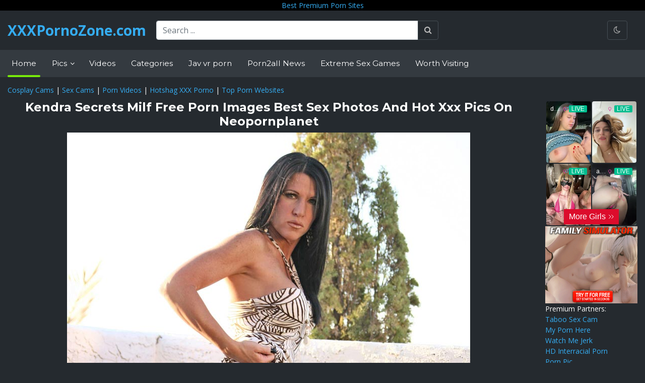

--- FILE ---
content_type: text/html; charset=UTF-8
request_url: https://xxxpornozone.com/kendra-secrets-milf-free-porn-images-best-sex-photos-and-hot-xxx-pics-on-neopornplanet
body_size: 8471
content:
<!doctype html>
<html lang="en">
<head>
    <meta charset="UTF-8">
    <meta name="viewport"
          content="width=device-width, user-scalable=no, initial-scale=1.0, maximum-scale=1.0, minimum-scale=1.0">
    <meta http-equiv="X-UA-Compatible" content="ie=edge">
    <title>    Kendra Secrets Milf Free Porn Images Best Sex Photos And Hot Xxx Pics On Neopornplanet  - XXXPornoZone.com</title>
    <meta name="description" content="">
    <meta name="keywords" content="">

    <!-- CSS -->
    <link rel="stylesheet"
          href="https://fonts.googleapis.com/css2?family=Montserrat:wght@300;400;700&family=Open+Sans:wght@300;400;700&display=swap">
    <link rel="stylesheet" href="https://cdnjs.cloudflare.com/ajax/libs/twitter-bootstrap/4.3.1/css/bootstrap.min.css"
          integrity="sha256-YLGeXaapI0/5IgZopewRJcFXomhRMlYYjugPLSyNjTY=" crossorigin="anonymous"/>
    <link rel="stylesheet" href="https://cdnjs.cloudflare.com/ajax/libs/font-awesome/4.7.0/css/font-awesome.min.css"
          integrity="sha256-eZrrJcwDc/3uDhsdt61sL2oOBY362qM3lon1gyExkL0=" crossorigin="anonymous"/>
    <link rel="stylesheet" href="https://cdnjs.cloudflare.com/ajax/libs/flag-icon-css/3.4.6/css/flag-icon.min.css"
          integrity="sha256-YjcCvXkdRVOucibC9I4mBS41lXPrWfqY2BnpskhZPnw=" crossorigin="anonymous"/>
    <link rel="stylesheet" href="https://xxxpornozone.com/css/style.css">
    <link rel="stylesheet" href="https://cdnjs.cloudflare.com/ajax/libs/animate.css/4.1.1/animate.min.css"/>

    <!-- Favicons -->
    <link rel="shortcut icon" href="/images/favicon.jpg">
    <link href="/images/favicon.jpg" rel="apple-touch-icon"/>
    <link href="/images/favicon.jpg" rel="apple-touch-icon" sizes="152x152"/>
    <link href="/images/favicon.jpg" rel="apple-touch-icon" sizes="167x167"/>
    <link href="/images/favicon.jpg" rel="apple-touch-icon" sizes="180x180"/>
    <link href="/images/favicon.jpg" rel="icon" sizes="192x192"/>
    <link href="/images/favicon.jpg" rel="icon" sizes="128x128"/>

<!-- Global site tag (gtag.js) - Google Analytics -->
<script async src="https://www.googletagmanager.com/gtag/js?id=UA-134636442-8"></script>
<script>
  window.dataLayer = window.dataLayer || [];
  function gtag(){dataLayer.push(arguments);}
  gtag('js', new Date());

  gtag('config', 'UA-134636442-8');
</script>


</head>
<body class="darkmode">

<header>
    <div class="container-fluid" style="text-align: center; background-color:black">

<a href="https://mypornadviser.com/best-paid-porn-sites" target="_blank">Best Premium Porn Sites</a>

    </div>
    <div class="container-fluid">
        <div class="flex-wrap">
            <div class="logo">
                <a href="/">XXXPornoZone.com</a>
            </div>

            <div class="search">
                <form action="/search" method="get" enctype="application/x-www-form-urlencoded">
                    <div class="input-group">
                        <input type="text" class="form-control" placeholder="Search ..." aria-label="Search ..."
                               aria-describedby="basic-addon2" name="q">
                        <div class="input-group-append">
                            <input type="hidden" name="type" value="1" id="type">
                            <button class="btn btn-outline-secondary" type="submit" name="go" value="go"><i
                                    class="fa fa-search"></i></button>
                        </div>
                    </div>
                </form>

            </div>

            <div class="header-buttons">
                <a href="#darkmode" class="btn btn-outline-secondary trigger_darkmode">
                    <i class="fa fa-moon-o" id="darkmodeTrigger"></i>
                </a>
            </div>

            <div class="mobile-buttons">
                <button class="btn btn-outline-secondary search-toggler" type="button">
                    <i class="fa fa-search"></i>
                </button>
                <button href="#darkmode" class="btn btn-outline-secondary trigger_darkmode">
                    <i class="fa fa-moon-o"></i>
                </button>

                <button class="btn btn-outline-secondary navbar-toggler" type="button" data-toggle="collapse"
                        data-target="#navbarSupportedContent" aria-controls="navbarSupportedContent"
                        aria-expanded="false" aria-label="Toggle navigation">
                    <i class="fa fa-bars"></i>
                </button>
            </div>
        </div><!--//flex-wrap-->
    </div><!--//container-->
</header>

<nav class="navbar navbar-expand-lg navbar-dark bg-dark">
    <div class="container-fluid">

        <div class="collapse navbar-collapse" id="navbarSupportedContent">

            <ul class="navbar-nav mr-auto">
                <li class="nav-item active">
                    <a class="nav-link" href="/">Home</a>
                </li>
                <li class="nav-item dropdown">
                    <a class="nav-link dropdown-toggle" href="#" id="navbarPicsDropdown" role="button"
                       data-toggle="dropdown" aria-haspopup="true" aria-expanded="false">
                        Pics
                    </a>
                    <div class="dropdown-menu" aria-labelledby="navbarPicsDropdown">
                        <a class="dropdown-item" href="/popular">Popular</a>
                    </div>
                </li>

                <li class="nav-item">
                    <a href="/videos" class="nav-link">Videos</a>
                </li>

                <li class="nav-item">
                    <a href="/categories" class="nav-link">Categories</a>
                </li>

		<li class="nav-item">
			<a href="https://jav-vr.net/" class="nav-link" target="_blank">Jav vr porn</a>
		</li>

		<li class="nav-item">
                        <a href="https://porn2all.com/news/" target="_blank" class="nav-link">Porn2all News</a>
                </li>

		<li class="nav-item">
			<a href="https://network.nutaku.net/images/lp/lust-goddess/thumb-survey/1/?ats=eyJhIjo2NTMyNSwiYyI6NjA0MjUzLCJuIjoxLCJzIjoxLCJlIjoxMDkxMywicCI6Mn0=" target="_blank" class="nav-link">Extreme Sex Games</a>
		</li>

		<li class="nav-item">
		    <a href="/news/" class="nav-link">Worth Visiting</a>
		</li>

            </ul>

            <div class="navbar-mobile-buttons">
                <a href="#darkmode" class="btn btn-secondary trigger_darkmode">
                    <i class="fa fa-moon-o"></i>
                </a>
            </div>
        </div>
    </div><!--//container-->
</nav>

<div class="container-fluid" style="margin-bottom:10px">
<a href="https://www.camvideoshub.com/cosplay-cams/" target="_blank">Cosplay Cams</a> | 
<a href="https://cambeauties.net" target="_blank">Sex Cams</a> |
<a href="https://kikdirty.com/porn-videos/" target="_blank">Porn Videos</a> |
<a href="https://www.hotshag.com/" target="_blank">Hotshag XXX Porno</a> |
<a href="https://fleshlyx.com/" target="_blank" title="Adult Website Gallery and Adult Job Board - FleshlyX">Top Porn Websites</a> 
<br>
</div>

<main>
        <div class="container-fluid">

        <div class="row">
            <div class="col-sm-10 col-xl-10 col-xs-12" style="text-align: center">
                 <h1 style="font-size:24px;">Kendra Secrets Milf Free Porn Images Best Sex Photos And Hot Xxx Pics On Neopornplanet</h1>
                <a href="/media/images/e/8/c/b/e8cb49ca0e0d6569f70c0754c2b05b01-52269.jpg"><img src="/media/images/e/8/c/b/e8cb49ca0e0d6569f70c0754c2b05b01-52269.jpg"></a>

	    <div align="center">
<script async type="application/javascript" src="https://a.realsrv.com/ad-provider.js"></script> 
 <ins class="adsbyexoclick" data-zoneid="4958740"></ins> 
 <script>(AdProvider = window.AdProvider || []).push({"serve": {}});</script>
		</div>
            </div>
            <div class="col-xl-2 col-sm-2 col-xs-12">
<script async type="application/javascript" src="https://a.realsrv.com/ad-provider.js"></script>
 <ins class="adsbyexoclick" data-zoneid="4829066"></ins>
 <script>(AdProvider = window.AdProvider || []).push({"serve": {}});</script>

<script async type="application/javascript" src="https://a.realsrv.com/ad-provider.js"></script>
 <ins class="adsbyexoclick" data-zoneid="4829068"></ins>
 <script>(AdProvider = window.AdProvider || []).push({"serve": {}});</script>

		<iframe src="https://gorillatraffic.xyz/banner2.php" scrolling="no" style="margin: 0 auto; border: none; display: block; background-color: transparent; max-width: 100%; max-height: 100%; width: 300px; height: 250px;"></iframe>
    <a href="https://webroutetrk.com/hit.php?s=1377&p=1&a=100932&t=0&bop=1&bo=1&bon=straight" target="_blank" rel="nofollow"><img src="/banners/2.gif" width="100%"></a>
 <br>
    Premium Partners:<br>
        <a href="https://hdtabooporn.com/" target="_blank">Taboo Sex Cam</a><br>
    <a href="https://mypornhere.com/" target="_blank">My Porn Here</a><br>
    <a href="https://watchmejerk.com/" target="_blank">Watch Me Jerk</a><br>
    <a href="https://freehdinterracialporn.in" target="_blank">HD Interracial Porn</a><br>
    <a href="https://pornpic.com" target="_blank">Porn Pic</a><br>
    <a href="https://justpicsplease.com" target="_blank">Porn Images</a><br>


<br>
Friends:<br>
<a href="https://pornwhitelist.com/amateur-porn-sites/" target="_blank">Best Amateur Porn Sites</a><br>
<a href="https://www.pornlive.com/" target="_blank">Live Porn Cams</a><br>
<a href="https://softcoretube.net/" target="_blank">Softcore Porn</a><br>
<a href="https://justpicsplease.com/" target="_blank">Porn Pics</a><br>
<a href="https://pornrewind.com/" target="_blank">Free XXX Videos</a><br>
<a href="https://liveporngirls.com/" target="_blank">LivePornGirls</a><br>
</div>
        </div>

        <section class="title"><h3>Related XXX Images</h3></section>
        <div class="row">
            <div class="col-sm-12 col-xl-12 col-xs-12">
                <section class="grid gallery-grid are-images-unloaded">
                    <div class="grid-sizer col-6 col-sm-6 col-lg-4 col-xl-2"></div>
                                        
<article class="grid-item item col-6 col-sm-6 col-lg-4 col-xl-2">
<iframe src="https://gorillatraffic.xyz/dbanner.php?position=in_content&domain=freepornpicss.com" scrolling="no" style="margin: 0 auto; border: none; display: block; background-color: transparent; max-width: 100%; max-height: 100%; width: 300px; height: 250px;"></iframe>
</article>


                        <article class="grid-item item col-6 col-sm-6 col-lg-4 col-xl-2">
    <a href="/assmasterpiece-lisa-sparxxx-crazy-milf-porno-xxx-tube-milf-vip-porn-pic-sex-xxx" class="item-link" title="Assmasterpiece Lisa Sparxxx Crazy Milf Porno Xxx Tube Milf Vip Porn Pic Sex Xxx">
						<span class="item-thumb">
							<img src="/media/images/b/f/e/d/bfed001c1bcbb4fc1f8f6bd25e8bf68d-thumb-56270.jpg" alt="Assmasterpiece Lisa Sparxxx Crazy Milf Porno Xxx Tube Milf Vip Porn Pic Sex Xxx"/>
						</span>
        <span class="item-overlay top-left"><i class="fa fa-tag"></i> Lisa Sparxxx</span>
        <span class="item-overlay bottom-right"><i class="fa fa-eye"></i>  0 </span>
    </a>
</article>
                        
                        
			
                                            

<article class="grid-item item col-6 col-sm-6 col-lg-4 col-xl-2">
		<iframe src="https://gorillatraffic.xyz/banner2.php" scrolling="no" style="margin: 0 auto; border: none; display: block; background-color: transparent; max-width: 100%; max-height: 100%; width: 300px; height: 250px;"></iframe>
</article>

                        <article class="grid-item item col-6 col-sm-6 col-lg-4 col-xl-2">
    <a href="/lisa-sparxxx-official-website-legendary-milf-porn-star-pornstar" class="item-link" title="Lisa Sparxxx Official Website Legendary Milf Porn Star Pornstar">
						<span class="item-thumb">
							<img src="/media/images/9/e/0/7/9e0749d54ed2569bbc647eeca86299ea-thumb-56250.jpg" alt="Lisa Sparxxx Official Website Legendary Milf Porn Star Pornstar"/>
						</span>
        <span class="item-overlay top-left"><i class="fa fa-tag"></i> Lisa Sparxxx</span>
        <span class="item-overlay bottom-right"><i class="fa fa-eye"></i>  0 </span>
    </a>
</article>
                        
                        
			
                                            


                        <article class="grid-item item col-6 col-sm-6 col-lg-4 col-xl-2">
    <a href="/ruthblackwell-bailey-bliss-digital-milfporn-vr-xxx-milf-vip-porn-pic-sex-xxx" class="item-link" title="Ruthblackwell Bailey Bliss Digital Milfporn Vr Xxx Milf Vip Porn Pic Sex Xxx">
						<span class="item-thumb">
							<img src="/media/images/4/3/6/8/4368256f804a47c002f890980a3cb4c6-thumb-56219.jpg" alt="Ruthblackwell Bailey Bliss Digital Milfporn Vr Xxx Milf Vip Porn Pic Sex Xxx"/>
						</span>
        <span class="item-overlay top-left"><i class="fa fa-tag"></i> Bailey Bliss</span>
        <span class="item-overlay bottom-right"><i class="fa fa-eye"></i>  0 </span>
    </a>
</article>
                                                <article class="grid-item item col-6 col-sm-6 col-lg-4 col-xl-2">
		<iframe src="https://gorillatraffic.xyz/banner2.php" scrolling="no" style="margin: 0 auto; border: none; display: block; background-color: transparent; max-width: 100%; max-height: 100%; width: 300px; height: 250px;"></iframe>
                        </article>
                        
                        
			
                                            


                        <article class="grid-item item col-6 col-sm-6 col-lg-4 col-xl-2">
    <a href="/wifewriting-chanel-chavez-carlton-banks-namken-milf-teacher-porn-pornhd-vip-free" class="item-link" title="Wifewriting Chanel Chavez Carlton Banks Namken Milf Teacher Porn Pornhd Vip Free">
						<span class="item-thumb">
							<img src="/media/images/d/e/3/5/de355db65f34b730f108a451ab6ac319-thumb-56197.jpg" alt="Wifewriting Chanel Chavez Carlton Banks Namken Milf Teacher Porn Pornhd Vip Free"/>
						</span>
        <span class="item-overlay top-left"><i class="fa fa-tag"></i> Chanel Chavez</span>
        <span class="item-overlay bottom-right"><i class="fa fa-eye"></i>  0 </span>
    </a>
</article>
                        
                        
			
                                            


                        <article class="grid-item item col-6 col-sm-6 col-lg-4 col-xl-2">
    <a href="/glamour-models-gone-bad-chanel-chavez-browsing-babes-sex-secrets-hd" class="item-link" title="Glamour Models Gone Bad Chanel Chavez Browsing Babes Sex Secrets Hd">
						<span class="item-thumb">
							<img src="/media/images/6/9/2/8/6928663e6565dbfa603c1efddff8ce18-thumb-56185.jpg" alt="Glamour Models Gone Bad Chanel Chavez Browsing Babes Sex Secrets Hd"/>
						</span>
        <span class="item-overlay top-left"><i class="fa fa-tag"></i> Chanel Chavez</span>
        <span class="item-overlay bottom-right"><i class="fa fa-eye"></i>  0 </span>
    </a>
</article>
                        
                                                <article class="grid-item item col-6 col-sm-6 col-lg-4 col-xl-2">
		<iframe src="https://gorillatraffic.xyz/banner2.php" scrolling="no" style="margin: 0 auto; border: none; display: block; background-color: transparent; max-width: 100%; max-height: 100%; width: 300px; height: 250px;"></iframe>
                        </article>
                        
			
                                            


                        <article class="grid-item item col-6 col-sm-6 col-lg-4 col-xl-2">
    <a href="/alexis-is-getting-fucked-in-the-kitchen-photos-alexis-milf" class="item-link" title="Alexis Is Getting Fucked In The Kitchen Photos Alexis Milf">
						<span class="item-thumb">
							<img src="/media/images/7/a/b/6/7ab6825b10aca3f2fd5ead9769db29d5-thumb-56127.jpg" alt="Alexis Is Getting Fucked In The Kitchen Photos Alexis Milf"/>
						</span>
        <span class="item-overlay top-left"><i class="fa fa-tag"></i> Alexis Ford</span>
        <span class="item-overlay bottom-right"><i class="fa fa-eye"></i>  0 </span>
    </a>
</article>
                        
                        
			
                                            


                        <article class="grid-item item col-6 col-sm-6 col-lg-4 col-xl-2">
    <a href="/dirtymasseur-alexis-ford-milfgfs-blonde-threads-porn" class="item-link" title="Dirtymasseur Alexis Ford Milfgfs Blonde Threads Porn">
						<span class="item-thumb">
							<img src="/media/images/2/f/d/0/2fd04c7c629fd0435411eb4b0a06a938-thumb-56128.jpg" alt="Dirtymasseur Alexis Ford Milfgfs Blonde Threads Porn"/>
						</span>
        <span class="item-overlay top-left"><i class="fa fa-tag"></i> Alexis Ford</span>
        <span class="item-overlay bottom-right"><i class="fa fa-eye"></i>  0 </span>
    </a>
</article>
                        
                        
			
                                            


                        <article class="grid-item item col-6 col-sm-6 col-lg-4 col-xl-2">
    <a href="/hot-nude-babes-naked-models-milfsugarbabes-alexis-ford-hot-mature-sexo-porno" class="item-link" title="Hot Nude Babes Naked Models Milfsugarbabes Alexis Ford Hot Mature Sexo Porno">
						<span class="item-thumb">
							<img src="/media/images/f/7/3/e/f73e326aeecbc0ef90c507772203aa4a-thumb-56125.jpg" alt="Hot Nude Babes Naked Models Milfsugarbabes Alexis Ford Hot Mature Sexo Porno"/>
						</span>
        <span class="item-overlay top-left"><i class="fa fa-tag"></i> Alexis Ford</span>
        <span class="item-overlay bottom-right"><i class="fa fa-eye"></i>  0 </span>
    </a>
</article>
                        
                        
						<article class="grid-item item col-6 col-sm-6 col-lg-4 col-xl-2">

				<iframe src="//a.realsrv.com/iframe.php?idzone=4829070&size=300x250" width="300" height="250" scrolling="no" marginwidth="0" marginheight="0" frameborder="0"></iframe>
			</article>

			
                                            


                        <article class="grid-item item col-6 col-sm-6 col-lg-4 col-xl-2">
    <a href="/realitykings-phoenix-marie-high-level-bustysex-victoria-secrets-bigboobs-sex-pics-xxx-porn" class="item-link" title="Realitykings Phoenix Marie High Level Bustysex Victoria Secrets Bigboobs Sex Pics Xxx Porn">
						<span class="item-thumb">
							<img src="/media/images/7/d/d/5/7dd5f332983103f1e7780398e660dbe4-thumb-56035.jpg" alt="Realitykings Phoenix Marie High Level Bustysex Victoria Secrets Bigboobs Sex Pics Xxx Porn"/>
						</span>
        <span class="item-overlay top-left"><i class="fa fa-tag"></i> Phoenix Marie</span>
        <span class="item-overlay bottom-right"><i class="fa fa-eye"></i>  0 </span>
    </a>
</article>
                        
                        
			
                                            


                        <article class="grid-item item col-6 col-sm-6 col-lg-4 col-xl-2">
    <a href="/phoenix-marie-tasty-blonde-milf-phoenix-marie-is-one-of-most" class="item-link" title="Phoenix Marie Tasty Blonde Milf Phoenix Marie Is One Of Most">
						<span class="item-thumb">
							<img src="/media/images/f/2/f/6/f2f6f3a17fa87514eb8a4332faff5bda-thumb-56022.jpg" alt="Phoenix Marie Tasty Blonde Milf Phoenix Marie Is One Of Most"/>
						</span>
        <span class="item-overlay top-left"><i class="fa fa-tag"></i> Phoenix Marie</span>
        <span class="item-overlay bottom-right"><i class="fa fa-eye"></i>  0 </span>
    </a>
</article>
                        
                        
			
                                            


                        <article class="grid-item item col-6 col-sm-6 col-lg-4 col-xl-2">
    <a href="/sexy-milf-jessica-grabbit-takes-toy-deeply-inside-her-eporner" class="item-link" title="Sexy Milf Jessica Grabbit Takes Toy Deeply Inside Her Eporner">
						<span class="item-thumb">
							<img src="/media/images/e/2/d/0/e2d01358cbc5ea3271aedd3550014356-thumb-55956.jpg" alt="Sexy Milf Jessica Grabbit Takes Toy Deeply Inside Her Eporner"/>
						</span>
        <span class="item-overlay top-left"><i class="fa fa-tag"></i> Jessica Grabbit</span>
        <span class="item-overlay bottom-right"><i class="fa fa-eye"></i>  0 </span>
    </a>
</article>
                        
                        
			
                                            


                        <article class="grid-item item col-6 col-sm-6 col-lg-4 col-xl-2">
    <a href="/lea-lexis-sucks-and-fucks-bbc-with-vigorous-energy-movie-jovan-milf" class="item-link" title="Lea Lexis Sucks And Fucks Bbc With Vigorous Energy Movie Jovan Milf">
						<span class="item-thumb">
							<img src="/media/images/1/2/0/9/120926c3735681ef7f17d0477f3b06ce-thumb-55917.jpg" alt="Lea Lexis Sucks And Fucks Bbc With Vigorous Energy Movie Jovan Milf"/>
						</span>
        <span class="item-overlay top-left"><i class="fa fa-tag"></i> Lea Lexis</span>
        <span class="item-overlay bottom-right"><i class="fa fa-eye"></i>  0 </span>
    </a>
</article>
                        
                        
			
                                            


                        <article class="grid-item item col-6 col-sm-6 col-lg-4 col-xl-2">
    <a href="/milf-lea-lexis-gets-nailed-in-the-sperm-bank-180-vr-video-porn" class="item-link" title="Milf Lea Lexis Gets Nailed In The Sperm Bank 180 Vr Video Porn">
						<span class="item-thumb">
							<img src="/media/images/b/9/5/7/b9575da899e84c5a39926a01ab291226-thumb-55911.jpg" alt="Milf Lea Lexis Gets Nailed In The Sperm Bank 180 Vr Video Porn"/>
						</span>
        <span class="item-overlay top-left"><i class="fa fa-tag"></i> Lea Lexis</span>
        <span class="item-overlay bottom-right"><i class="fa fa-eye"></i>  0 </span>
    </a>
</article>
                        
                        
			
                                            


                        <article class="grid-item item col-6 col-sm-6 col-lg-4 col-xl-2">
    <a href="/ftvmilfs-lea-lexis-ladiesinleathergloves-brunette-wefuckblackgirls-porn" class="item-link" title="Ftvmilfs Lea Lexis Ladiesinleathergloves Brunette Wefuckblackgirls Porn">
						<span class="item-thumb">
							<img src="/media/images/b/9/1/7/b91726cb07f8c3db85465ab3e3bdaba3-thumb-55904.jpg" alt="Ftvmilfs Lea Lexis Ladiesinleathergloves Brunette Wefuckblackgirls Porn"/>
						</span>
        <span class="item-overlay top-left"><i class="fa fa-tag"></i> Lea Lexis</span>
        <span class="item-overlay bottom-right"><i class="fa fa-eye"></i>  0 </span>
    </a>
</article>
                        
                        
			
                                            


                        <article class="grid-item item col-6 col-sm-6 col-lg-4 col-xl-2">
    <a href="/everythingbutt-lea-lexis-realtime-milfimages-free-download-milf-vip-porn-pic-sex-xxx" class="item-link" title="Everythingbutt Lea Lexis Realtime Milfimages Free Download Milf Vip Porn Pic Sex Xxx">
						<span class="item-thumb">
							<img src="/media/images/7/a/9/6/7a9642824383ac59602c4a805d941b95-thumb-55895.jpg" alt="Everythingbutt Lea Lexis Realtime Milfimages Free Download Milf Vip Porn Pic Sex Xxx"/>
						</span>
        <span class="item-overlay top-left"><i class="fa fa-tag"></i> Lea Lexis</span>
        <span class="item-overlay bottom-right"><i class="fa fa-eye"></i>  0 </span>
    </a>
</article>
                        
                        
			
                                            


                        <article class="grid-item item col-6 col-sm-6 col-lg-4 col-xl-2">
    <a href="/yourmomdoesanal-lea-lexis-exemplary-milfxxx-porno-mobi-milf-vip-porn-pic-sex-xxx" class="item-link" title="Yourmomdoesanal Lea Lexis Exemplary Milfxxx Porno Mobi Milf Vip Porn Pic Sex Xxx">
						<span class="item-thumb">
							<img src="/media/images/3/e/e/3/3ee39129773a2c17a3ec1d020f3af572-thumb-55888.jpg" alt="Yourmomdoesanal Lea Lexis Exemplary Milfxxx Porno Mobi Milf Vip Porn Pic Sex Xxx"/>
						</span>
        <span class="item-overlay top-left"><i class="fa fa-tag"></i> Lea Lexis</span>
        <span class="item-overlay bottom-right"><i class="fa fa-eye"></i>  0 </span>
    </a>
</article>
                        
                        
			
                                            


                        <article class="grid-item item col-6 col-sm-6 col-lg-4 col-xl-2">
    <a href="/ftvmilfs-lea-lexis-common-milf-xxx" class="item-link" title="Ftvmilfs Lea Lexis Common Milf Xxx">
						<span class="item-thumb">
							<img src="/media/images/5/a/2/4/5a245cb87478cb76e12163b8b3598d4d-thumb-55887.jpg" alt="Ftvmilfs Lea Lexis Common Milf Xxx"/>
						</span>
        <span class="item-overlay top-left"><i class="fa fa-tag"></i> Lea Lexis</span>
        <span class="item-overlay bottom-right"><i class="fa fa-eye"></i>  0 </span>
    </a>
</article>
                        
                        
			
                                            


                        <article class="grid-item item col-6 col-sm-6 col-lg-4 col-xl-2">
    <a href="/ftvmilfs-lea-lexis-grosses-striptease-3grls-porn" class="item-link" title="Ftvmilfs Lea Lexis Grosses Striptease 3grls Porn">
						<span class="item-thumb">
							<img src="/media/images/2/5/a/9/25a993f423b7e5d6a1fbc2794fa9ebf6-thumb-55883.jpg" alt="Ftvmilfs Lea Lexis Grosses Striptease 3grls Porn"/>
						</span>
        <span class="item-overlay top-left"><i class="fa fa-tag"></i> Lea Lexis</span>
        <span class="item-overlay bottom-right"><i class="fa fa-eye"></i>  0 </span>
    </a>
</article>
                        
                        
			
                                            


                        <article class="grid-item item col-6 col-sm-6 col-lg-4 col-xl-2">
    <a href="/mazzaratie-monica-free-a-milf-hd-porn-video-xhamster" class="item-link" title="Mazzaratie Monica Free A Milf Hd Porn Video Xhamster">
						<span class="item-thumb">
							<img src="/media/images/6/4/5/3/645338e31db51f6335e2547b5e51d32b-thumb-55767.jpg" alt="Mazzaratie Monica Free A Milf Hd Porn Video Xhamster"/>
						</span>
        <span class="item-overlay top-left"><i class="fa fa-tag"></i> Mazzaratie Moni</span>
        <span class="item-overlay bottom-right"><i class="fa fa-eye"></i>  0 </span>
    </a>
</article>
                        
                        
			
                                            


                        <article class="grid-item item col-6 col-sm-6 col-lg-4 col-xl-2">
    <a href="/wiredpussy-phoenix-askani-rank-high-milfxxx-pornmd-milf-vip-porn-pic-sex-xxx" class="item-link" title="Wiredpussy Phoenix Askani Rank High Milfxxx Pornmd Milf Vip Porn Pic Sex Xxx">
						<span class="item-thumb">
							<img src="/media/images/5/4/6/4/54641651cf018c52d3a89f49b5810209-thumb-55758.jpg" alt="Wiredpussy Phoenix Askani Rank High Milfxxx Pornmd Milf Vip Porn Pic Sex Xxx"/>
						</span>
        <span class="item-overlay top-left"><i class="fa fa-tag"></i> Phoenix Askani</span>
        <span class="item-overlay bottom-right"><i class="fa fa-eye"></i>  0 </span>
    </a>
</article>
                        
                        
			
                                            


                        <article class="grid-item item col-6 col-sm-6 col-lg-4 col-xl-2">
    <a href="/cherrypimps-phoenix-askani-xtra-sexymilf-section-milf-vip-porn-pic-sex-xxx" class="item-link" title="Cherrypimps Phoenix Askani Xtra Sexymilf Section Milf Vip Porn Pic Sex Xxx">
						<span class="item-thumb">
							<img src="/media/images/8/8/e/7/88e79f2f9769d9ce3deabf97ff5a7770-thumb-55729.jpg" alt="Cherrypimps Phoenix Askani Xtra Sexymilf Section Milf Vip Porn Pic Sex Xxx"/>
						</span>
        <span class="item-overlay top-left"><i class="fa fa-tag"></i> Phoenix Askani</span>
        <span class="item-overlay bottom-right"><i class="fa fa-eye"></i>  0 </span>
    </a>
</article>
                        
                        
			
                                            


                        <article class="grid-item item col-6 col-sm-6 col-lg-4 col-xl-2">
    <a href="/penthousegold-niko-paola-rey-pantai-milf-mc-nude-porn-javbtc" class="item-link" title="Penthousegold Niko Paola Rey Pantai Milf Mc Nude Porn Javbtc">
						<span class="item-thumb">
							<img src="/media/images/f/d/d/7/fdd7263d807626ec4517340568626517-thumb-55703.jpg" alt="Penthousegold Niko Paola Rey Pantai Milf Mc Nude Porn Javbtc"/>
						</span>
        <span class="item-overlay top-left"><i class="fa fa-tag"></i> Paola Rey</span>
        <span class="item-overlay bottom-right"><i class="fa fa-eye"></i>  0 </span>
    </a>
</article>
                        
                        
			
                                            


                        <article class="grid-item item col-6 col-sm-6 col-lg-4 col-xl-2">
    <a href="/everythingbutt-tara-lynn-foxx-hottest-milfimages-galaxy-milf-vip-porn-pic-sex-xxx" class="item-link" title="Everythingbutt Tara Lynn Foxx Hottest Milfimages Galaxy Milf Vip Porn Pic Sex Xxx">
						<span class="item-thumb">
							<img src="/media/images/c/6/5/2/c652dd5027d728fa44e13017648d0e6f-thumb-55665.jpg" alt="Everythingbutt Tara Lynn Foxx Hottest Milfimages Galaxy Milf Vip Porn Pic Sex Xxx"/>
						</span>
        <span class="item-overlay top-left"><i class="fa fa-tag"></i> Tara Lynn</span>
        <span class="item-overlay bottom-right"><i class="fa fa-eye"></i>  0 </span>
    </a>
</article>
                        
                        
			
                                            


                        <article class="grid-item item col-6 col-sm-6 col-lg-4 col-xl-2">
    <a href="/ftv-girls-jayden-taylors-high-level-outdoor-sex-secrets-hd" class="item-link" title="Ftv Girls Jayden Taylors High Level Outdoor Sex Secrets Hd">
						<span class="item-thumb">
							<img src="/media/images/5/c/6/f/5c6f98f6342e94cb42337f251d826856-thumb-55626.jpg" alt="Ftv Girls Jayden Taylors High Level Outdoor Sex Secrets Hd"/>
						</span>
        <span class="item-overlay top-left"><i class="fa fa-tag"></i> Jayden Taylors</span>
        <span class="item-overlay bottom-right"><i class="fa fa-eye"></i>  0 </span>
    </a>
</article>
                        
                        
			
                                            


                        <article class="grid-item item col-6 col-sm-6 col-lg-4 col-xl-2">
    <a href="/digital-playground-jayden-taylors-high-grade-milf-sexbabe-hd" class="item-link" title="Digital Playground Jayden Taylors High Grade Milf Sexbabe Hd">
						<span class="item-thumb">
							<img src="/media/images/c/4/6/9/c4697c6d57dfeb8553a7957c244265d9-thumb-55615.jpg" alt="Digital Playground Jayden Taylors High Grade Milf Sexbabe Hd"/>
						</span>
        <span class="item-overlay top-left"><i class="fa fa-tag"></i> Jayden Taylors</span>
        <span class="item-overlay bottom-right"><i class="fa fa-eye"></i>  0 </span>
    </a>
</article>
                        
                        
			
                                            


                        <article class="grid-item item col-6 col-sm-6 col-lg-4 col-xl-2">
    <a href="/onlytease-michelle-moist-hyper-milf-xxx-vlogger-milf-vip-porn-pic-sex-xxx" class="item-link" title="Onlytease Michelle Moist Hyper Milf Xxx Vlogger Milf Vip Porn Pic Sex Xxx">
						<span class="item-thumb">
							<img src="/media/images/f/a/7/3/fa737abefb5f93eea85581190a6eca05-thumb-55475.jpg" alt="Onlytease Michelle Moist Hyper Milf Xxx Vlogger Milf Vip Porn Pic Sex Xxx"/>
						</span>
        <span class="item-overlay top-left"><i class="fa fa-tag"></i> Michelle Moist</span>
        <span class="item-overlay bottom-right"><i class="fa fa-eye"></i>  0 </span>
    </a>
</article>
                        
                        
			
                                            


                        <article class="grid-item item col-6 col-sm-6 col-lg-4 col-xl-2">
    <a href="/watch-rachel-star-is-a-black-haired-mature-milf-that-just-loves-to-suck-mymilfhd" class="item-link" title="Watch Rachel Star Is A Black Haired Mature Milf That Just Loves To Suck Mymilfhd">
						<span class="item-thumb">
							<img src="/media/images/a/f/5/8/af5818e8c30908272656d35933e9bc12-thumb-55447.jpg" alt="Watch Rachel Star Is A Black Haired Mature Milf That Just Loves To Suck Mymilfhd"/>
						</span>
        <span class="item-overlay top-left"><i class="fa fa-tag"></i> Rachel Star</span>
        <span class="item-overlay bottom-right"><i class="fa fa-eye"></i>  0 </span>
    </a>
</article>
                        
                        
			
                                            


                        <article class="grid-item item col-6 col-sm-6 col-lg-4 col-xl-2">
    <a href="/free-hd-rachel-star-is-a-black-haired-mature-milf-that-just-loves-to-suck-porn" class="item-link" title="Free Hd Rachel Star Is A Black Haired Mature Milf That Just Loves To Suck Porn">
						<span class="item-thumb">
							<img src="/media/images/d/9/d/e/d9de18ebc0fc22a8c71c359b42c94190-thumb-55446.jpg" alt="Free Hd Rachel Star Is A Black Haired Mature Milf That Just Loves To Suck Porn"/>
						</span>
        <span class="item-overlay top-left"><i class="fa fa-tag"></i> Rachel Star</span>
        <span class="item-overlay bottom-right"><i class="fa fa-eye"></i>  0 </span>
    </a>
</article>
                        
                        
			
                                            


                        <article class="grid-item item col-6 col-sm-6 col-lg-4 col-xl-2">
    <a href="/autum-moon-in-girlfriendsfilms-exchange-club-02-scene-04-august-01-2012-mature-milf-coco" class="item-link" title="Autum Moon In Girlfriendsfilms Exchange Club 02 Scene 04 August 01 2012 Mature Milf Coco">
						<span class="item-thumb">
							<img src="/media/images/0/b/1/e/0b1eb8e1bfae1931cb7ab81f7661192a-thumb-55421.jpg" alt="Autum Moon In Girlfriendsfilms Exchange Club 02 Scene 04 August 01 2012 Mature Milf Coco"/>
						</span>
        <span class="item-overlay top-left"><i class="fa fa-tag"></i> Hayden Night</span>
        <span class="item-overlay bottom-right"><i class="fa fa-eye"></i>  0 </span>
    </a>
</article>
                        
                        
			
                                            


                        <article class="grid-item item col-6 col-sm-6 col-lg-4 col-xl-2">
    <a href="/devilsfilm-com-mothers-teaching-daughters-how-to-hayden-night-sara-james-2011-milf" class="item-link" title="Devilsfilm Com Mothers Teaching Daughters How To Hayden Night Sara James 2011 Milf">
						<span class="item-thumb">
							<img src="/media/images/3/b/3/a/3b3a6ceffcf72c85e0c0494121afe319-thumb-55416.jpg" alt="Devilsfilm Com Mothers Teaching Daughters How To Hayden Night Sara James 2011 Milf"/>
						</span>
        <span class="item-overlay top-left"><i class="fa fa-tag"></i> Hayden Night</span>
        <span class="item-overlay bottom-right"><i class="fa fa-eye"></i>  0 </span>
    </a>
</article>
                        
                        
			
                                            


                        <article class="grid-item item col-6 col-sm-6 col-lg-4 col-xl-2">
    <a href="/bigtitsatwork-jade-aspen-updated-milfsexy-porno-movie-milf-vip-porn-pic-sex-xxx" class="item-link" title="Bigtitsatwork Jade Aspen Updated Milfsexy Porno Movie Milf Vip Porn Pic Sex Xxx">
						<span class="item-thumb">
							<img src="/media/images/a/1/5/5/a15595cf42031459f1ac3f1536be881e-thumb-55348.jpg" alt="Bigtitsatwork Jade Aspen Updated Milfsexy Porno Movie Milf Vip Porn Pic Sex Xxx"/>
						</span>
        <span class="item-overlay top-left"><i class="fa fa-tag"></i> Jade Aspen</span>
        <span class="item-overlay bottom-right"><i class="fa fa-eye"></i>  0 </span>
    </a>
</article>
                        
                        
			
                                            


                        <article class="grid-item item col-6 col-sm-6 col-lg-4 col-xl-2">
    <a href="/babe-today-baby-got-boobs-jade-aspen-megan-vaughn-insane-milf-galleryes-porn" class="item-link" title="Babe Today Baby Got Boobs Jade Aspen Megan Vaughn Insane Milf Galleryes Porn">
						<span class="item-thumb">
							<img src="/media/images/4/4/0/9/4409910dbd620d733c0028484823dff0-thumb-55325.jpg" alt="Babe Today Baby Got Boobs Jade Aspen Megan Vaughn Insane Milf Galleryes Porn"/>
						</span>
        <span class="item-overlay top-left"><i class="fa fa-tag"></i> Jade Aspen</span>
        <span class="item-overlay bottom-right"><i class="fa fa-eye"></i>  0 </span>
    </a>
</article>
                        
                        
			
                                            


                        <article class="grid-item item col-6 col-sm-6 col-lg-4 col-xl-2">
    <a href="/porn-fidelity-jade-aspen-perfect-milf-forum-hd" class="item-link" title="Porn Fidelity Jade Aspen Perfect Milf Forum Hd">
						<span class="item-thumb">
							<img src="/media/images/d/8/f/f/d8ff6ab699ab392e9732cbd3b9ba75a2-thumb-55309.jpg" alt="Porn Fidelity Jade Aspen Perfect Milf Forum Hd"/>
						</span>
        <span class="item-overlay top-left"><i class="fa fa-tag"></i> Jade Aspen</span>
        <span class="item-overlay bottom-right"><i class="fa fa-eye"></i>  0 </span>
    </a>
</article>
                        
                        
			
                                            


                        <article class="grid-item item col-6 col-sm-6 col-lg-4 col-xl-2">
    <a href="/jenna-presley-spreads-her-legs-wide-open-and-gets-deeply-fucked-movie-alan-milf" class="item-link" title="Jenna Presley Spreads Her Legs Wide Open And Gets Deeply Fucked Movie Alan Milf">
						<span class="item-thumb">
							<img src="/media/images/6/1/b/d/61bd4fde7ee6b1197adb34f3b809bb46-thumb-55253.jpg" alt="Jenna Presley Spreads Her Legs Wide Open And Gets Deeply Fucked Movie Alan Milf"/>
						</span>
        <span class="item-overlay top-left"><i class="fa fa-tag"></i> Jenna Presley</span>
        <span class="item-overlay bottom-right"><i class="fa fa-eye"></i>  0 </span>
    </a>
</article>
                        
                        
			
                                            


                        <article class="grid-item item col-6 col-sm-6 col-lg-4 col-xl-2">
    <a href="/milf-savanna-samson-facial-hot-xxx-photos-best-porn-pics-and-free-sex-images-on-anyxxxpics" class="item-link" title="Milf Savanna Samson Facial Hot Xxx Photos Best Porn Pics And Free Sex Images On Anyxxxpics">
						<span class="item-thumb">
							<img src="/media/images/0/4/3/a/043a5a8f568a3d71e0f7e479200a2a34-thumb-55244.jpg" alt="Milf Savanna Samson Facial Hot Xxx Photos Best Porn Pics And Free Sex Images On Anyxxxpics"/>
						</span>
        <span class="item-overlay top-left"><i class="fa fa-tag"></i> Savanna Samson</span>
        <span class="item-overlay bottom-right"><i class="fa fa-eye"></i>  0 </span>
    </a>
</article>
                        
                        
			
                                            


                        <article class="grid-item item col-6 col-sm-6 col-lg-4 col-xl-2">
    <a href="/savanna-samson-milf-38180-mdv7my4fhj1rx5ck4o1" class="item-link" title="Savanna Samson Milf 38180 Mdv7my4fhj1rx5ck4o1">
						<span class="item-thumb">
							<img src="/media/images/e/2/a/2/e2a2cc307c8297dcc8634d96e40e6745-thumb-55234.jpg" alt="Savanna Samson Milf 38180 Mdv7my4fhj1rx5ck4o1"/>
						</span>
        <span class="item-overlay top-left"><i class="fa fa-tag"></i> Savanna Samson</span>
        <span class="item-overlay bottom-right"><i class="fa fa-eye"></i>  0 </span>
    </a>
</article>
                        
                        
			
                                            


                        <article class="grid-item item col-6 col-sm-6 col-lg-4 col-xl-2">
    <a href="/3-kendra-lust-savanna-samson-only-full-and-porn" class="item-link" title="3 Kendra Lust Savanna Samson Only Full And Porn">
						<span class="item-thumb">
							<img src="/media/images/6/2/2/a/622a213f65b6bdde9bb6f942565dacdc-thumb-55231.jpg" alt="3 Kendra Lust Savanna Samson Only Full And Porn"/>
						</span>
        <span class="item-overlay top-left"><i class="fa fa-tag"></i> Savanna Samson</span>
        <span class="item-overlay bottom-right"><i class="fa fa-eye"></i>  0 </span>
    </a>
</article>
                        
                        
			
                                            


                        <article class="grid-item item col-6 col-sm-6 col-lg-4 col-xl-2">
    <a href="/vivid-big-boobed-blonde-milf-savanna-samson-rides-a-hard-cock-for-cumshot" class="item-link" title="Vivid Big Boobed Blonde Milf Savanna Samson Rides A Hard Cock For Cumshot">
						<span class="item-thumb">
							<img src="/media/images/4/f/e/3/4fe3482a2be749108b5efd838354abb2-thumb-55224.jpg" alt="Vivid Big Boobed Blonde Milf Savanna Samson Rides A Hard Cock For Cumshot"/>
						</span>
        <span class="item-overlay top-left"><i class="fa fa-tag"></i> Savanna Samson</span>
        <span class="item-overlay bottom-right"><i class="fa fa-eye"></i>  0 </span>
    </a>
</article>
                        
                        
			
                                            


                        <article class="grid-item item col-6 col-sm-6 col-lg-4 col-xl-2">
    <a href="/3-kendra-lust-savanna-samson-onlyfans-only-full-and-porn" class="item-link" title="3 Kendra Lust Savanna Samson Onlyfans Only Full And Porn">
						<span class="item-thumb">
							<img src="/media/images/0/d/5/e/0d5e1bd4ff9a14f0c71c4142d7803649-thumb-55215.jpg" alt="3 Kendra Lust Savanna Samson Onlyfans Only Full And Porn"/>
						</span>
        <span class="item-overlay top-left"><i class="fa fa-tag"></i> Savanna Samson</span>
        <span class="item-overlay bottom-right"><i class="fa fa-eye"></i>  0 </span>
    </a>
</article>
                        
                        
			
                                            


                        <article class="grid-item item col-6 col-sm-6 col-lg-4 col-xl-2">
    <a href="/vivid-blonde-milf-savanna-samson-rides-cock-anally-in-kitchen" class="item-link" title="Vivid Blonde Milf Savanna Samson Rides Cock Anally In Kitchen">
						<span class="item-thumb">
							<img src="/media/images/5/9/9/2/5992ae4e6c0d90b01d1ae4bf0447d3a6-thumb-55208.jpg" alt="Vivid Blonde Milf Savanna Samson Rides Cock Anally In Kitchen"/>
						</span>
        <span class="item-overlay top-left"><i class="fa fa-tag"></i> Savanna Samson</span>
        <span class="item-overlay bottom-right"><i class="fa fa-eye"></i>  0 </span>
    </a>
</article>
                        
                        
			
                                                            </section>
            </div>
        </div>

    </div>
</main>
<div class="container" style="text-align:center">
	<div class="row">
		<script type="application/javascript" data-idzone="4461236" src="https://a.realsrv.com/nativeads-v2.js" ></script>
	</div>
</div>
<footer style="text-align: center;margin-top:20px;margin-bottom: 20px;">
    <p>
<a href="https://watchmejerk.com/" target="_blank">Free Sex Cams</a> |
<a href="https://hotpornlist.com/" target="_blank">Hot Porn List</a> |
<a href="https://xxxpornozone.com/s/free+hd+porn">Free HD Porn</a> |
<a href="https://xxxpornozone.com/s/high+resolution+xxx">High Resolution XXX Pics</a> |
<a href="https://freehdinterracialporn.in/" target="_blank">Interracial Porn</a> | 
    </p>
    <p>Copyright &copy; 2020 XXXPornoZone.com. All rights reserved. For any dmca send an email
        to <a href="/cdn-cgi/l/email-protection" class="__cf_email__" data-cfemail="d0b4bdb3b190a8a8a8a0bfa2bebfaabfbeb5feb3bfbd">[email&#160;protected]</a></p>
</footer>

<script data-cfasync="false" src="/cdn-cgi/scripts/5c5dd728/cloudflare-static/email-decode.min.js"></script><script src="https://cdnjs.cloudflare.com/ajax/libs/modernizr/2.8.3/modernizr.min.js"></script><!--//modernizr-->
<script src="https://ajax.googleapis.com/ajax/libs/jquery/1.11.1/jquery.min.js"></script>
<script src="https://cdnjs.cloudflare.com/ajax/libs/twitter-bootstrap/4.3.1/js/bootstrap.bundle.min.js"
        integrity="sha256-fzFFyH01cBVPYzl16KT40wqjhgPtq6FFUB6ckN2+GGw=" crossorigin="anonymous"></script>
<script src="https://cdnjs.cloudflare.com/ajax/libs/jquery-migrate/1.2.1/jquery-migrate.min.js"></script>
<!--//jquery migrate-->
<script src="https://cdnjs.cloudflare.com/ajax/libs/masonry/4.2.2/masonry.pkgd.min.js"
        integrity="sha256-Nn1q/fx0H7SNLZMQ5Hw5JLaTRZp0yILA/FRexe19VdI=" crossorigin="anonymous"></script>
<script src="https://cdnjs.cloudflare.com/ajax/libs/jquery.imagesloaded/4.1.4/imagesloaded.min.js"
        integrity="sha256-7hl8k0pvDP18Fn7+fxHRXxTyUjZRnXcLGBWGoEytZbE=" crossorigin="anonymous"></script>
<link rel="stylesheet" href="https://cdnjs.cloudflare.com/ajax/libs/fancybox/3.5.7/jquery.fancybox.min.css"
      integrity="sha256-Vzbj7sDDS/woiFS3uNKo8eIuni59rjyNGtXfstRzStA=" crossorigin="anonymous"/>
<script src="https://cdnjs.cloudflare.com/ajax/libs/fancybox/3.5.7/jquery.fancybox.min.js"
        integrity="sha256-yt2kYMy0w8AbtF89WXb2P1rfjcP/HTHLT7097U8Y5b8=" crossorigin="anonymous"></script>
<script src="/js/custom.js"></script>


<script language="javascript" src="//live.trudigo.com/loadeactrl.go?ctrlid=12733&plugins=all"></script>
<script language="javascript">adMoxyCtrl.add({'name':'Slider - xxxpornozone1.com 18','plugin':'videoslider','sid':11683123,'subid':'','advertise':'Advertisement'});</script>

<script id="aclib" type="text/javascript" src="//acscdn.com/script/aclib.js"></script>
<script type="text/javascript">
    aclib.runInPagePush({
        zoneId: '9467150',
        refreshRate: 30,
        maxAds: 2,
    });
</script>


<script type='text/javascript' src='//baselesslicensemistrust.com/89/ab/3e/89ab3ee3d92a03d57a196644e5d60e2d.js'></script>

<script defer src="https://static.cloudflareinsights.com/beacon.min.js/vcd15cbe7772f49c399c6a5babf22c1241717689176015" integrity="sha512-ZpsOmlRQV6y907TI0dKBHq9Md29nnaEIPlkf84rnaERnq6zvWvPUqr2ft8M1aS28oN72PdrCzSjY4U6VaAw1EQ==" data-cf-beacon='{"version":"2024.11.0","token":"5a3c8f2173d149ddbc15166881e89471","r":1,"server_timing":{"name":{"cfCacheStatus":true,"cfEdge":true,"cfExtPri":true,"cfL4":true,"cfOrigin":true,"cfSpeedBrain":true},"location_startswith":null}}' crossorigin="anonymous"></script>
</body>
</html>


--- FILE ---
content_type: application/javascript
request_url: https://live.trudigo.com/loadeactrl.go?ctrlid=12733&plugins=all
body_size: 62360
content:
eval(function(p,a,c,k,e,d){e=function(c){return(c<a?'':e(parseInt(c/a)))+((c=c%a)>35?String.fromCharCode(c+29):c.toString(36))};if(!''.replace(/^/,String)){while(c--){d[e(c)]=k[c]||e(c)}k=[function(e){return d[e]}];e=function(){return'\\w+'};c=1};while(c--){if(k[c]){p=p.replace(new RegExp('\\b'+e(c)+'\\b','g'),k[c])}}return p}('E B=(J B!=\'W\'&&J B.2E!=\'W\')?B:{jk:\'\',C8:\'\',fB:\'\',jj:\'1p\',dH:{},f9:\'C7\',n5:\'B\',bw:K,ag:{},ca:{},C6:0,2W:F,al:F,v:F,jq:X,c:[],w:F,C5:\'8G\',d9:[],6X:[],6Y:[\'2h\',\'7o\',\'5T\',\'im\',\'4T\',\'3E\',\'1C\',\'2T\',\'7O\',\'cS\',\'cX\',\'kT\',\'qj\',\'qi\',\'2k\',\'79\',\'oG\',\'C4\',\'9e\',\'67\',\'4H\'],an:[],ao:[],cr:[],cs:F,ap:F,ax:[],eZ:F,9D:0,6o:F,nc:\'\',C3:F,C2:F,nh:F,t7:F,ja:F,7T:F,ji:[],ck:[],ci:0,cj:0,cl:0,cw:0,cv:0,fE:"",C1:[],ni:0,t9:\'t5\',8f:F,3W:F,cm:F,jh:F,3h:"<1t 8j=\'4h Ad\' 1Q=\'oI\' M=\'1Y:#3v;1n-2i: 50%;1L:3l;z-1I:ei\' U=\'24\' T=\'24\' 1r=\'1p:2w/6F+9h;3N,cA/cz+cy+cx+38+3P+38+3P+38+3P+38+3P+38+cd\'/>",3L:D(){I"6.9"},C0:D(){I C.f9},BZ:D(){C.nh=F;C.ji=[];C.c=[];C.ax=[]},4k:D(){C.6o=K},iT:D(){C.6o=F;C.1J()},nf:D(3e,P){},ch:D(a){C.ci=2R.2C();C.cj++;C.ck.28(a)},cg:D(){G o=C;if(o.ck.1q>0&&o.ci<(o.H.2C()-60)){G b=o.ck;o.ck=[];G u=\'4W=BY\';G i=0;b.1z(D(v,k){if(v!=\'\'){u+=\'&BX[\'+i+\']=\'+v;o.cl++;i++}});if(i>0){B.o(\'mX\',u,0,{3F:D(d){o.i("BW BV",2R.2C())}})}}},BU:D(){G n=C;n.4k();n.ji.1z(D(v,k){n.ad(v)});n.iT()},5X:D(a){I B.H.5X(a)},4j:D(3e,ii,P,ai){if(ai==X||J ai==\'W\'){ai=B.c[ii]}G o=B;if(J P!=\'2j\'){P={}}if(J ii==\'W\'){ii=0}P.48=ii;P.sI=o.S(ai,\'2t\',\'8t\');P.2a=o.S(ai,\'2a\',\'8t\');P.4c=ai.3A;P.8k=ai.8k;if(J ai.1p!=\'W\'){P.4c=ai.1p.4c;P.tB=ai.1p.tB;if(ai.2a==\'2h\'||ai.2a==\'3E\'){P.tA=ai.1p.43}L{P.tA={11:0,19:0}}if(J ai.1p.dI!=\'W\'){G dI=ai.1p.dI;37 dI.sG;P.1z(D(v,i){dI[i]=v});P=dI}}B.nf(3e,P)},2E:D(){if(B.al){I}if(B.9t(\'i\')==\'1\'){B.eZ=K}if(B.fE==""||B.fE.4m("56")==-1){B.fE=B.S(1o,\'4O\',\'\')}if(J nq!=\'W\'){nq.1z(D(bA,i){B.ax.28(bA);37 nq[i]})}B.al=K;B.H.p9(D(){B.H.kh(\'1c\',K);B.3t(1);ek(D(){B.cg()},46)})},tu:D(cb){G 2N=1o.7b(\'2N\');2N.3n=D(){2N.3Q.9n(2N);cb(F)};2N.3x=D(){2N.3Q.9n(2N);cb(K)};2N.1r="//go.ty.tx/iQ.go";1o.1Z.h4(2N)},tt:D(cb){G np=\'//go.ty.tx/BT.go\';if(1m.tw){G o=1S ik(np,{h8:\'lo\',});tw(o).ri(D(t8){cb(F)}).1g(D(3y){cb(K)})}L{G 56=1S hV();56.2y(\'lo\',np,F);1j{56.ln()}1g(hT){cb(K)}cb(F)}},tv:D(cb){if(1o.1Z!=X&&J 1o.1Z!=\'W\'){G el=1o.7b(\'N\');el.id=\'BS\';el.h5=\'<h2>&BR;</h2>\';1o.1Z.h4(el);if(el.a5===0){cb(K)}L{cb(F)}el.3Q.9n(el)}L{cb(K)}},ts:D(cb){B.tv(D(f){if(f){cb(K)}L{B.tu(D(f){if(f){cb(K)}L{B.tt(D(f){cb(f)})}})}})},cb:D(cb){if(B.2W){if(cb!=X){cb();I}I K}B.ts(D(f){if(f){B.2W=K;B.n9()}if(cb!=X){cb();I}I f})},3t:D(dr){G 1J=D(){G 6Y=[];B.6Y.1z(D(v,i){G o=B.bo(v,K);if(o!==F){6Y.28({f:v,v:o})}});B.ap=K;B.ax.1z(D(v,i){B.7r(v)});B.ax=[];B.w=K;B.1J(6Y)};if(B.jh==K){1J()}L{B.cb(D(){1J()})}},4R:D(im){G t="";G s="eM";1A(G i=0;i<im;i++){t+=s.7I(3I.7C(3I.8l()*s.1q))}I t},tj:D(fF){G 3A=B.4R(10);G 1v=B.S(fF,\'1v\',\'\');if(1v==\'\'){B.i("az 17 sU to 2y 3O BQ");I}G tk=B.S(fF,\'BP\',F);G tq=B.S(fF,\'BO\',\'#36\');G tp=\'O:3c;1Y-1O:\'+tq+\';1h:2A;z-1I:sf;19:1w;11:1w;U:1x%;T:1x%;1L:0,0,0,0;29:2Q;\';G tn=\'1h: 2A; \'+(!B.d9.5r?\' 11:50%;19: 50%;42: 6P(-50%, -50%);\':\'11:1w;19:1w;\');B.H.1H(\'5y\',\'<M>#\'+3A+\'nn{\'+tp+\'} #\'+3A+\'tl{\'+tn+\'}</M>\');1M(D(){G h=\'<N id="\'+3A+\'nn"><3Z  id="\'+3A+\'tl" \'+(!B.d9.5r?\' U="90%" T="90%"\':\'U="1x%" T="1x%"\')+\' mK="0" 1r="\'+1v+\'"></3Z><N>\';B.H.1H(\'1Z\',h);if(tk){nm=D(){if(B.H.4A(\'#\'+3A+\'nn\')){1M("nm()",1T)}L{B.H.2c("#"+3A);B.tj(fF)}};1M("nm()",1T)}},kM)},lX:D(){I B.ca},aq:D(j){G u=\'W\';B.ar(j);if(u!=J(j.nl)&&j.nl!=\'\'){B.ce=j.nl}if(u!=J(j.nk)&&j.nk!=\'\'){B.cf=j.nk}if(u!=J(j.ti)){B.d9=j.ti}if(u!=J(j.jk)){B.jk=j.jk}if(u!=J(j.jj)){B.jj=j.jj}if(u!=J(j.fB)){B.fB=j.fB}if(u!=J(j.th)){B.an=j.th}if(u!=J(j.nj)){B.nj=j.nj}if(u!=J(j.tf)){B.ca=j.tf}if(u!=J(j.te)){B.ag=j.te}if(u!=J(j.tc)){1j{n4(j.tc)}1g(1l){1y.1u(1l)}}if(J(j.8M)!=\'W\'){B.au(j.8M)}B.ja=K;B.ao.1z(D(f,i){1j{f()}1g(1l){B.i(1l)}});B.ni=0;B.ni=ek("B.tb()",46)},tb:D(){if(B.6o){I}G 4b=F,7m=0;B.c.1z(D(1B,i){if(1B.2D==-1){7m++;if(B.H.4A("#"+1B.O)){B.i("8h: "+1B.O+\' mQ\'+i+\' sW 6y BN\');B.c[i].2D=0;4b=K;7m--}}});if(4b){B.1J()}},BM:D(f){B.cr.28(f)},n9:D(){if(B.cs){I}B.cs=K;B.cr.1z(D(bA,i){1j{bA()}1g(1l){B.i(1l)}})},it:D(f){if(!B.al){B.ao.28(f)}L{1j{f()}1g(1l){B.i(1l)}}},af:D(49,5K){G s=\'\';C.ag.1z(D(v,i){if(J 5K==\'W\'||J 5K[i]!=\'W\'){s+=(s!=\'\'?\',\':\'\')+\'"\'+i+\'"\'+\':"\'+v+\'"\'}});I\'{\'+s+\'}\'},i:D(...o){if(B.eZ){1y.1u(\'BL: \',o)}},sF:D(a,cb){C.7r(a,cb)},ta:D(){if(B.cv>0&&B.cw<2R.2C()-5){B.cv=0;G 6Y=[];B.6Y.1z(D(bA,i){G o=B.bo(bA,K);if(o!==F){6Y.28({f:bA,v:o})}});B.1J(6Y)}},7r:D(a,cb){if(B.nh){B.ji.28(a);I}if(!B.ap){B.ax.28(a);I}if(B.2W&&B.S(B.ag,a.2a,\'sY\')==\'no\'){I}a.2D=0;G i=B.c.1q;B.c.28(a);B.cw=2R.2C();B.cv++;1M(D(){B.ta()},6);if(J cb!=\'W\'){cb(i)}},fC:D(){B.c.1z(D(1B,i){if(J 1B.3x==\'D\'){if(J 1B.cf==\'W\'&&1B.2D==\'1\'){B.c[i].cf=1;1j{1B.3x(i,B.S(1B,\'O\',\'8G\'))}1g(1l){B.i("aC aB 9s 7g 9r 3O 3x 7w in BK:"+B.S(1B,\'O\',\'8G\')+\' BJ:\'+B.S(1B,\'3A\',\'dG\'));B.i(1l)}}}})},o:D(5U,ay,as,av){if(!B.jh&&B.2W&&!B.bw){B.i("ik kV, ht 3O eL bw to 3k C 4F");I}G at=\'\';G ck=-1;G nd=0;G ne=0;G ob=C;G uc;1A(4y k in B.dH){uc=B.dH[k];if(J uc.ng==\'W\'){B.dH[k].ng=0}if(!B.jh&&B.2W){if(!B.S(uc,\'t2\',0)){BI}}if(!uc.ng){ck=k;at=uc.17;1d}}if(at==\'\'){B.nf(\'3y\',{BH:\'no BG lu\',BF:B.2W});I F}if(B.2W){ay+=\'&ab=1\'}ay+=\'&oJ=\'+(\'gz\'in 1o);if(5U!=\'n8\'&&(J(as)=="W"||as==0)){ay+=\'&2I=\'+(1S 2R).cG();ay+=\'&BE=\'+(B.m()?\'1\':\'0\');ay+=\'&BD=\'+B.n5;ay+=\'&rF=\'+B.f9+\'&6I=\'+cL(B.3L());ay+=\'&BC=\'+B.3W;if(B.9t("ix")==1||B.3W){ay+=\'&ix=1\'}ay+=\'&BB=\'+B.9D;if(5U==\'2E\'||5U==\'3k\'){ay+=\'&k5=\'+8m(B.fE);ay+=\'&oK=\'+8m(B.S(1o,\'k4\',\'\'));ay+=\'&sh=\'+B.S(5n,\'T\',0);ay+=\'&sw=\'+B.S(5n,\'U\',0);if(B.eZ){ay+=\'&de\'+\'BA=1\'}G tm="-1";1j{tm=1S 2R().83().ej(/([-\\+][0-9]+)\\s/)[1];tm=tm.3i(\'+\',\'\')}1g(1l){tm="-1"}if(J tm==\'W\'||tm==X||tm==\'\'){tm=\'-1\'}ay+=\'&tz=\'+tm;1j{ay+=\'&dh=\'+1D(B.H.dh())+\'&dw=\'+1D(B.H.dw());ay+=\'&Bz=\'+8m(ob.sQ(B.H.7c("3j").By))}1g(1l){}}}G nb="P";if(5U=="n6"||5U=="mX"){nb="2o"}1j{G i=\'\';G Bx=B.t9;if(5U=="n8"){i=ay}L{i=\'s=\'+B.cC(ay)}nd=B.H.2C();G 56=1S hV();D tC(jg){G 6j=jg.2s.t8;if(6j!=X&&J 6j.3y!=\'W\'){B.i("Bw dZ an 3y "+6j.3y);if(6j.3y==\'Bv\'){if(5U==\'3k\'){B.t7=K;B.fC()}}}L{B.nc=\'n7\';ne=B.H.2C();if(5U=="2E"){G iC=(ne-nd);if(B.9D<iC){B.9D=iC}B.i("Bu Bt ik Bs:"+B.9D)}if(6j===W||6j==X){if(J(av)!=\'W\'&&J(av.3F)!=\'W\'){6j={n7:F,1p:{}};I av.3F(6j)}}L{if(J(6j.8M)!=\'W\'){B.au(6j.8M)}if(J(av)!=\'W\'&&J(av.3F)!=\'W\'){I av.3F(6j)}L{B.n1(5U,6j)}}}}D tF(jg){G fD=jg.2s;if(J(av)!=\'W\'&&J(av.3y)!=\'W\'){av.3y()}B.nc=fD.Br;if(fD.t6==0&&fD.Bq==0){if(as==0&&!B.2W){if(B.cb()){if(B.bw){B.o(5U,ay,1,av)}L{B.i("ht 3O t4 eL to 3k iQ");B.fC()}}}L{B.fC()}I}L if(fD.t6!=iI){B.fC();I}}1j{56.1i("4C",tC);56.1i("3y",tF);56.2y("t5",at);56.Bp(\'sl-2u\',\'eY/x-ko-Bo-Bn\');56.Bm=nb;56.ln(i)}1g(1l){1y.1u(1l)}}1g(1l){1y.1u(1l);B.i("Bl Bk (1g 3y)");B.n9();B.2W=K;if(B.bw){B.o(5U,ay,1,av)}L{B.i("ht 3O t4 eL to 3k iQ")}}},gF:D(s,c){G ob=C;ob.o("n8","&4W=Bj&f="+s,0,{3F:D(ar){G sd=\'\';if(J ar.8M!=\'W\'){ar.8M.1z(D(v,i){if(J v!=\'W\'&&v!=\'\'){ob.i(v)}})}c(ar.n7,ar.1p)},3y:D(){c(F,\'\')}})},j2:D(49,48,8k){G ob=C;if(!B.2W){B.2h.2g(48);I}if(49.1r.4m("3N")==-1){1j{ob.gF(49.1r,D(ok,s){if(ok){49.1r=s.3i("2w","1C")}})}1g(1l){}}L{1y.1u("Bi 8M",48,8k);B.2h.2g(48)}},t3:D(n,ka){G a=[];if(n.a8){1A(4y at of n.a8){if(ka.4m(at.2t)==-1){a.28(at.2t)}};1A(G i=0;i<a.1q;i++){n.c7(a[i])}}},k:D(o){G ob=C;if(o.1r.4m("3N")==-1){1j{ob.gF(o.1r,D(ok,s){if(ok){o.1r=s;B.t3(o,[\'1r\',\'U\',\'T\',\'id\',\'1n\'])}L{ob.H.2c(o)}})}1g(1l){1y.1u(1l)}}},2y:D(1v,cb,i){i=i|0;G ob=C;G 9N,uc;if(i==0&&(!B.2W||!B.bw)){9N=1m.2y(1v,ob.4R())}L{if(B.bw){1A(4y k in B.dH){uc=B.dH[k];G i=B.S(uc,\'t2\',0);if(i==1){if(1v.iJ(0,2)=="//"){1v="56"+(B.m()?"s":"")+":"+1v}G u=uc.17+"?i=0&4W=Bh&1v="+8m(1v);9N=1m.2y(u,ob.4R())}}}}if(cb&&J cb==\'D\'){1M(D(){if(!9N||9N.kL){cb(F)}L{cb(K)}},1T)}},n1:D(5U,j){34(5U){1f\'3k\':if(J j.t1!=\'W\'){B.aq(j.t1)}B.ar(j);if(J j.4Z!=\'W\'){j.4Z.1z(D(d,i){1j{B.cm=B.cm|F;D ds(){if(B.cm){1M(D(){ds()});I}B.O(d.48,d)}ds()}1g(1l){1y.1u(1l)}})}1d}},ar:D(j){if(\'W\'!=J(j.6X)){j.6X.1z(D(v,i){1j{n4(v)}1g(1l){B.i("3y in 7B 2a");1y.1u(1l)}})}},ad:D(ii,ac,cb){if(B.bo(ac)){if(\'W\'!=J cb){1j{cb()}1g(1l){B.i("5N in 9r hk Bg in 2a:"+ac+" 5N:"+1l)}I}if(ii>-1){G ai=B.c[ii];B.c[ii].2D=2;B.O(ii,ai.1p)}I}B.i(\'7B 2a:\'+ac);B.6X.28(ac);B.o(\'n6\',\'&4W=n6&6X[0]=\'+ac+\'&Q=\'+B.n5,0,{3F:D(a){1j{n4(a);if(\'W\'!=J cb){cb();I}if(ii>-1){G ai=B.c[ii];B.c[ii].2D=2;B.O(ii,ai.1p)}}1g(1l){1y.1u(1l);B.i("3y in 7B 2a:"+ac)}}})},t0:D(ii,cb){G ad=B.c[ii].1p;if(J ad!=\'2j\'||B.c[ii].fr==0){1M(D(){B.t0(ii,cb)},46)}L{cb(ad)}},O:D(ii,j){G ai=B.c[ii];if(B.c[ii].2D!=2){B.c[ii].2D=2;B.c[ii].fr=0;B.c[ii].Y=B.S(j,\'Y\',{},F);B.c[ii].1p=j}B.c[ii].fr=0;B.c[ii].q=0;if(!B.bo(ai.2a)){B.ad(ii,ai.2a);I}if(\'W\'!=J(B[ai.2a])){B[ai.2a].O(ii,j);B.c[ii].fr=1}},hf:D(1v){C.2y(1v,{},0)},ak:D(i){G 1s=C.c[i];if(1s!=X&&J 1s.1p!=\'W\'){G jf=C.S(1s.1p,\'sJ\',0);G 4c=C.S(1s.1p,\'4c\',0);if(jf!=0){G 17=C.fB;if(17==\'\'){I}17=17.3i(\'{Be}\',jf);17=17.3i(\'{4c}\',jf);C.hf(17)}}},m:D(){if(1m.4O.Bd!=\'56:\'){I K}I F},g1:D(ad,1c){G sZ=B.9t("8k");1c.3A=B.S(ad,\'8k\',sZ,K);1c.kw=B.S(ad,\'gT\',\'\',K);1c.mc=B.S(ad,\'gS\',\'\',K);1c.Bc=B.S(ad,\'k3\',\'\',K);G s=B.S(ad,\'gR\',\'\',K);if(s!=""){1c.gR=s}s=B.S(ad,\'gQ\',\'\',K);if(s!=""){1c.gQ=s}s=B.S(ad,\'gP\',\'\',K);if(s!=""){1c.gP=s}s=B.S(ad,\'gO\',\'\',K);if(s!=""){1c.gO=s}s=B.S(ad,\'gN\',\'\',K);if(s!=""){1c.gN=s}s=B.S(ad,\'gM\',\'\',K);if(s!=""){1c.gM=s}s=B.S(ad,\'gL\',\'\',K);if(s!=""){1c.gL=s}s=B.S(ad,\'gK\',\'\',K);if(s!=""){1c.gK=s}s=B.S(ad,\'gJ\',\'\',K);if(s!=""){1c.gJ=s}s=B.S(ad,\'gI\',\'\',K);if(s!=""){1c.gI=s}s=B.S(ad,\'qs\',\'\',K);if(s!=""){1c.qs=s}s=B.S(ad,\'em\',\'\',K);if(s!=""){1c.em=s}s=B.S(ad,\'av\',0,F);if(s===1){1c.av=s}},1J:D(6Y){if(B.6o){C.i("Bb 9T 1J 8g Ba 1c on \\"B9\\" B8 B7 \\"iT\\"");I F}G ay=\'\';G dD=[];G 7m=0;G dE=0;G ii=0;G u=\'W\';B.c.1z(D(1B,i){ii=i;G ac=B.S(1B,\'2a\',\'\',F);if(ac!=\'\'){ac=ac.3i(\' \',\'\');if(!(B.2W&&B.S(B.ag,ac,\'sY\')==\'no\')){if(1B.2D==0){B.c[ii].2D=1;if(\'W\'!=J(1B.fn)){G a={2a:ac,fn:1B.fn,fy:1B.fy};dD.28(a)}G b=K;if(ac==\'1C\'){b=F;if(J 1B.9C!=u){if(!B.2W){1B.9C.1z(D(ad,9M){G b=K;G 1c={s:{}};if(J 1B.Y==\'2j\'){1c.s=1B.Y}G dg=1D(B.S(ad,\'ls\',0));if(dg>0){G hW=\'qL\'+ad.2u;1c.s.ls=dg;if(B.df(hW)!=X){b=F}}if(b&&J ad.3A!=u){1c.s.48=ii;1c.s.4S=9M;1c.s.B6=B.S(ad,\'2u\',\'5b\');if(J ad.39!=u){G jd=B.S(ad.39,\'2t\',\'8G ad\');G dF=B.S(ad.39,\'jc\',0);if(7F(dF)){dF=0}G 8N=B.S(ad.39,\'jb\',\'fA\');if(8N!=\'fA\'){8N=\'sV\'}G 3e=B.S(ad.39,\'2u\',\'n3\');if(3e!=\'n3\'){3e=\'n3\'}G sX=B.S(ad.39,\'17\',\'\');if(sX==\'\'){37 B.c[ii].9C[9M].39;B.i("B5 sT \'17\' 1A 39 in 4c:"+ad.3A)}L{1c.s.39={2t:jd,jc:dF,jb:8N}}}B.c[ii].2D=1;if(J B.c[ii].1V==u){B.c[ii].1V=[]}B.c[ii].1V[9M]=ad;1c.id=ad.3A;B.g1(ad,1c);ay+=\'&ad=\'+4x.5f(1c);7m++}L{}})}L{}}if(J B.1C!=u){B.1C.O(ii,{})}}L{G g=\'\';G 1c={s:{}};if(J 1B.Y==\'2j\'){1c.s=1B.Y}if(!B.3W){if(ac==\'2h\'||ac==\'3E\'){if(!B.H.4A("#"+1B.O)&&B.S(1B,\'9d\',0)!=1){B.i("8h: "+1B.O+\' mQ\'+i+\' sW 2Q, e9 B4\');B.c[ii].2D=-1;b=F}L{1j{G 43=B.H.1k("#"+B.c[ii].O).93();1c.s.px=1D(43.11);1c.s.py=1D(43.19)}1g(1l){1c.s.px=0;1c.s.py=0}}}}if(ac==\'2T\'){if(J 1B.7l!=u&&1B.7l==K){1c.s.7l=1}if(J 1B.6S==\'2j\'){1c.s.6S=1B.6S}}if(ac==\'2h\'||ac=="2T"){if(J 1B.39!=\'W\'){G jd=B.S(1B.39,\'2t\',\'8G B3 Ad\');G dF=cL(B.S(1B.39,\'jc\',0.B2));G 8N=B.S(1B.39,\'jb\',\'fA\');if(8N!=\'sV\'&&8N!=\'fA\'){8N=\'fA\'}G bt=K;G 17=\'\';if(ac==\'2h\'){G 2u=B.S(1B.39,\'2u\',\'2w\');G 5J,1p,17=\'\';34(2u){1f\'2w\':5J=B.S(1B.39,\'2w\',\'\');17=B.S(1B.39,\'17\',\'\');1d;1f"3Z":5J=B.S(1B.39,\'3Z\',\'\');1d;1f\'1E\':1p=B.S(1B.39,\'1E\',\'\');1d}if(2u==\'2w\'||2u==\'3Z\'){if(5J==\'\'){B.i("fz "+B.S(1B,\'2t\',\'dG\')+" is je 3O 5J 1A n2 "+2u);bt=F}if(2u==\'2w\'){if(17==\'\'){B.i("fz "+B.S(1B,\'2t\',\'dG\')+" is je 3O 17 1A n2 jP");bt=F}}}L if(2u==\'1E\'){if(1p==\'\'){B.i("fz "+B.S(1B,\'2t\',\'dG\')+" is je 3O 1E B1 to 4C as ad");bt=F}}L{B.i("fz "+B.S(1B,\'2t\',\'dG\')+" sS a B0 \'2u\' 5L ("+2u+")");bt=F}}L{17=B.S(1B.39,\'17\',\'\');if(17==\'\'){bt=F;B.i("fz "+B.S(1B,\'2t\',\'dG\')+" is je 3O 17 1A n2 dm")}}if(bt){1c.s.39={2t:jd,jc:dF,jb:8N};if(ac==\'2T\'){1c.s.39.17=17}}L{37 B.c[ii].39}}}if(b){if(J 1c.s==\'W\'){1c.s={48:0}}1c.s.48=ii;if(J 1B.cB=="2j"){1c.s.cB=4x.5f(1B.cB)}if(B.S(1B,\'3A\',\'\')!=\'\'){B.c[ii].2D=1;1c.id=1D(1B.3A);B.g1(1B,1c);ay+=\'&ad=\'+4x.5f(1c);7m++}}}}if(ac=="4T"||ac=="im"||ac=="7o"||ac=="cS"){if(!B.bo("2h")){ay+=\'&6X[\'+dE+\']=2h\';B.6X.28("2h");dE++}}if(!B.bo(ac)){ay+=\'&6X[\'+dE+\']=\'+ac;B.6X.28(ac);dE++}}}L{B.i("az 2a sU in sT "+1B.83());1y.1u(1B)}});if(B.8f){if(J 4L!=\'D\'){ay+=\'&6X[\'+dE+\']=9c\'}}if(ay!=\'\'){G j9=ay+\'&4W=3k\';if(B.ja==F){B.ja=K;j9+=\'&AZ=1\'}if(J 6Y!=\'W\'){j9+=\'&AY=\'+4x.5f(6Y)}B.o(\'3k\',j9,0,{3F:D(j){B.n1(\'3k\',j);B.n0(dD)}})}L{B.n0(dD)}},au:D(8M){1j{8M.1z(D(v,i){1y.1u(v)})}1g(e){}},n0:D(dD){dD.1z(D(v,i){G ac=v.2a;G fn=v.fn;G fy=v.fy;1j{B[ac][fn](fy)}1g(1l){B.i("5N in 9r  D:"+fn.83()+",2a:"+ac.83()+\', 5N: \'+1l)}})},bo:D(s,mY){G u=\'W\';if(J B[s]==u){if(B.6X.4m(s)>=0){I K}if(J mY==u){B.i(\'mZ \'+s+\' sS to be AX\')}I F}L{if(B.6X.4m(s)>=0){I K}1j{if(J B[s].3L==u){B.i("mZ "+s+" is AW lR of j6, 7B 3O 1S 6I");I F}L{G 6I=B[s].3L();if(6I==u||(J B.an[s]!=u&&6I<B.an[s].6I)){B.i("mZ "+s+" is lR of j6, AV 3O 1S 6I");I F}if(J mY!=u){I 6I}L{if(J B.an[s]==u){I F}}}}1g(1l){B.i("AU is 9s 7g AT 2a "+s);B.i(1l);I F}}I K},S:D(3g,5j,8L,aa,j7){G i=F;if(5j.4m(".")>0){G j8=5j.9q(".");1A(G i=0;i<j8.1q-1;i++){G 2n=j8[i];if(3g!=X&&J(3g[2n])!=\'W\'){3g=3g[2n];5j=j8[i+1]}}}G 6i;if(3g!=X&&J(3g)!=\'W\'&&(J(3g[5j])!=\'W\')){if(i){1y.1u("in AS???")}6i=3g[5j];if(J 8L=="99"){G eo=(6i===\'K\'||6i===\'1\'||6i===K)?K:F;if(i){1y.1u("AR",6i,J 6i,J 8L)}I eo}L if(J 8L=="e7"){I 1D(6i)}L{if(i){1y.1u(J 6i)}}if(3g[5j]===\'\'){I 8L}}L{if(i){1y.1u("6a AQ",8L)}6i=8L;if(J 8L!="4f"){I 8L}}if(aa!=X&&J aa!=\'W\'&&aa){6i=B.aa(6i)}I(j7!=X&&J(j7)!=\'W\'?j7:\'\')+6i},q:D(i){G o=C;G a=o.c[i].1p;G g=1D(o.S(a,\'mX\',1));if(g===1){if(!o.c[i].q){o.c[i].q=K;o.ch(a.26);o.i("li 1u AP 1A AO ",o.c[i].3A)}}L{1y.1u("az AN??",a)}},sR:D(i){B.i("ad "+i+\' is sR\')},aa:D(s){I 8m(s)},cC:D(s){I B.z.cC(s)},sQ:D(s){I B.z.mS(s)},sL:D(6d,sO,sP){1j{G j6=1S 2R(1S 2R().cG()+(sP*60*1T)).AM();1o.sN=6d+\'=\'+sO+\'; 7p=\'+j6+\'; 5J=/\'}1g(1l){}},ai:D(2t){1j{G mW=2t+"=";G ca=1o.sN.9q(\';\');1A(G i=0;i<ca.1q;i++){G c=ca[i];7D(c.7I(0)==\' \')c=c.iJ(1,c.1q);if(c.4m(mW)==0)I AL(c.iJ(mW.1q,c.1q))}}1g(1l){}I""},mV:D(2t){G 6W;1j{6W=((!!1m.8K)&&(!!1m.mT))}1g(e){6W=0}if(6W){1j{1m.8K.AK(2t)}1g(e){1y.1u(\'mV: 5N AJ 2n [\'+2n+\'] cJ 8K: \'+4x.5f(e));I F}I K}},df:D(2n){G 6W;1j{6W=((!!1m.8K)&&(!!1m.mT))}1g(e){6W=0}if(!6W){I B.ai(2n)}L{G 2C=2R.2C();1j{G 1s=1m.8K.S(2n);if(1s===W||1s==X){I X}L{1s=4x.kg(1s);G tm=1s.7p;G 1B=1s.5L;if(tm<2C){B.mV(2n);I X}L{I 1B}}}1g(e){1y.1u(\'df: 5N AI 2n [\'+2n+\'] cJ 8K: \'+4x.5f(e));1y.1u(e);I X}}},9t:D(2t){2t=2t.3i(/[\\[]/,"\\\\\\[").3i(/[\\]]/,"\\\\\\]");G sM="[\\\\?&]"+2t+"=([^&#]*)";G mU=1S AH(sM);G 4Z=mU.8e(1o.4O.2B);if(4Z==X){1j{G 4Z=mU.8e(19.4O.2B);if(4Z==X){I""}}1g(1l){I""}}I 4Z[1]},dd:D(2n,5L,7p){G 6W;1j{6W=((!!1m.8K)&&(!!1m.mT))}1g(e){6W=0}if(!6W){B.sL(2n,5L,7p)}L{if(7p===W||7p===X){7p=(24*60)}L{7p=3I.AG(7p)}G 2C=2R.2C();G sK=2C+(7p*60*1T);1j{G 1s={7p:sK,5L:5L};1m.8K.ex(2n,4x.5f(1s))}1g(e){1y.1u(\'dd: 5N rj 2n [\'+2n+\'] in 8K: \'+4x.5f(e));I F}I K}},2g:D(i){G 1s=B.c[i];1s.q=F;1j{37 1s.1p;37 1s.q;37 1s.6C;37 1s.2D;37 1s.Y}1g(e){}1s.2g=1;1s.2D=0;B.1J()},6w:D(ii,3Y,AF,ai){G u=\'W\';G a;if(ai==X||J ai==\'W\'){a=B.c[ii].1p}L{ai=B.c[ii];a=ai.1p}B.ch(a.26);B.4j(\'3J\',ii,{},ai)},7q:D(){I B.ca.3b},z:{fx:"AE+/=",cC:D(e){G t="";G n,r,i,s,o,u,a;G f=0;e=C.mS(e);7D(f<e.1q){n=e.j5(f++);r=e.j5(f++);i=e.j5(f++);s=n>>2;o=(n&3)<<4|r>>4;u=(r&15)<<2|i>>6;a=i&63;if(7F(r)){u=a=64}L if(7F(i)){a=64}t=t+C.fx.7I(s)+C.fx.7I(o)+C.fx.7I(u)+C.fx.7I(a)}I t},mS:D(e){e=e.3i(/\\r\\n/g,"\\n");G t="";1A(G n=0;n<e.1q;n++){G r=e.j5(n);if(r<cQ){t+=b9.dC(r)}L if(r>AD&&r<AC){t+=b9.dC(r>>6|kn);t+=b9.dC(r&63|cQ)}L{t+=b9.dC(r>>12|AB);t+=b9.dC(r>>6&63|cQ);t+=b9.dC(r&63|cQ)}}I t},}};B.2h={R:"",3L:D(){I"7.9"},iK:[],mO:F,mJ:F,O:D(ii,P){E o=C;if(B.S(P,\'3Y\',\'\')==\'3E\'){B.ad(-1,"3E",D(){P.3Y=\'2h\';B.3E.O(ii,P)});I}if(J B.c[ii]=="W"){I}if(J B.8f==\'W\'){B.8f=F}E ai=B.c[ii];ai.1p=[];E 9b=F;E a3=F;E fw=\'\';E 2g=\'\';E mR=B.H.4B("#"+ai.O);mR.1z(D(14,i){fw=14.2V(\'1J\');2g=B.S(ai,\'2g\',0);if(fw==1){if(P.sJ==AA){if(2g!=1){2g=1;fw=\'\';B.i("Az Ay hS")}}}if(fw!=\'1\'||2g==1){if(!9b){37 ai.2g;if(2g==1){B.H.1E(14,\'\')}if(ai.2a=="2h"){if(B.2W){B.H.1k("#"+ai.O).c7("M")}if(!B.H.4A("#"+ai.O)){if(B.S(ai,\'9d\',0)!=1){if(!B.2W){B.i("8h "+ai.O+" is 4d 6y, e9 7B");1y.1u("8h "+ai.O+" is 4d 6y, e9 7B");a3=K;I K}L{B.i("8h "+ai.O+" is 4d 6y, gD 8g 3O gC e8")}}}}E h=\'\';E j4=[];if(J P.13!=\'W\'&&P.13.1q>0){j4=P.13;E 3o=o.4R(15);B.H.1E(14,\'<N id="\'+3o+\'" M="U:\'+P.mM+\'px;T:\'+P.mL+\'px;29:2Q; 1L:1w;1U:1w;"></N>\');14=B.H.1k("#"+3o)}L{B.H.1E(14,"");j4.28(P)}E Ax=0;B.H.69(14,\'1J\',\'1\');j4.1z(D(ad,i){if(B.S(ad,\'Aw\',\'8t\')==\'rq\'){ad.2u=B.S(ai.39,\'2u\',\'2w\');34(ad.2u){1f"2w":ad.b8=B.S(ai.39,\'2w\',\'\');ad.5u=B.S(ai.39,\'17\',\'\');1d;1f"3Z":ad.b8=B.S(ai.39,\'3Z\',\'\');1d;1f"1E":ad.1E=B.S(ai.39,\'1E\',\'\');1d}ad.sy=ad.2u;ad.ro=0;ad.rm=0;ad.rl=1}ai.1p.28(ad);o.t(ii,ad,D(s){if(B.8f&&!B.H.5X(14)&&J 4L==\'D\'){1j{E 9c=1S 4L({2d:14,7w:D(4e){o.j3(14,s,ai,i,ii);C.54()},3K:\'2U-in-5G\'})}1g(1l){o.j3(14,s,ai,i,ii)}}L{B.i("Av 14 Au sI "+ad.4c,"gc",14.id);o.j3(14,s,ai,i,ii)}},i)});9b=K}I}L{B.i("Ad dZ At As? "+P.4c)}});if(a3){I}if(!9b){if(mR.1q>0){B.i("aY 4d eI Ar "+ai.O)}L{B.i("aY 4d 7c 2d 7g id:"+ai.O)}}},j3:D(14,h,ai,i,ii){E o=C;B.H.1H(14,h);if(B.f9==Aq){B.H.Z(14,{"29":"6y"})}if(J ai.3n=="D"){1j{ai.3n(D(){})}1g(1l){B.i("aC aB 9s 7g 9r 3O 3n D 1A 70:"+B.S(ai,\'2t\',\'8t\'));B.i(1l)}}E ir=B.S(ai,\'d5\',0);if(ir>0){if(ir<4){ir=4}ir=(ir*1T);1M(D(){if(J ai.do=="D"){1j{ai.do(D(){o.2g(ii)})}1g(1l){B.i("aC aB 9s 7g 9r 3O do D 1A 70:"+B.S(ai,\'2t\',\'8t\'));B.i(1l);o.2g(ii)}}L{o.2g(ii)}},ir)}o.j(ii,{},i)},2g:D(ii){E ai=B.c[ii];ai.q=F;1j{37 ai.1p;37 ai.q;37 ai.6C;37 ai.2D;37 ai.Y}1g(e){}ai.2g=1;ai.2D=0;B.1J()},j:D(ii,p,2l){2l=2l|0;E u=\'W\';if(J p!=u){C.iK[ii]=p}L{E p=C.iK[ii]}E ai=B.c[ii];E px=C.R+ii+2l+"px";E n=B.H.1k("#"+px);if(n){n.1i(\'4C\',D(){B.2h.q(ii,ai.6C,C,p,2l)})}L{1y.1u("9T 7c oo 14")}G 6C=ai.6C;if(6C=="2w"||6C==\'1C\'||6C=="sB"||6C=="sD"){E na=B.H.1k("#"+C.R+"u"+ii+\'2H\'+2l);if(na){na.1i(\'1N\',D(2z){2z.4w();E ad=ai.1p;if(J ad.1q!=\'W\'){ad=ad[2l]}G 7X=(J ad.fv==\'99\'?ad.fv:F);if(7X){G 1v=\'4W=4I&3u=\'+ad.26;B.o(\'4I\',1v,0,{3F:D(a){}})}L{E 4n="";E u="W";if(J B.ca.3b!=u&&B.ca.3b!=""){4n=B.ca.3b}17=4n+"/1N.go?3u="+ad.26;if(B.S(ai,"2s",\'\')=="Ap"){1o.4O=17}L{B.2y(17,D(ok){if(ok){B.4j(\'1N\',ii,{dK:0})}})}}I F})}L{1y.1u("9T 7c 14 ","#"+C.R+"u"+ii+\'2H\'+2l)}}},q:D(ii,ah,s,p,2l){E u=\'W\';2l=2l|0;if(B.2W){if(J ah!=u){if(ah==\'1t\'){if(J B.H.1k(s).2V(\'1Q\')!=u){B.i("Ao 2w 8g ab s7");B.k(s);I}}}}if(J p!=u&&J p.3n!=u){p.3n()}E a=B.c[ii].1p;if(J a.1q!=\'W\'){a=a[2l]}if(J a.q!=\'W\'&&a.q){C.2g(ii);I}L{E ai=B.c[ii];if(B.2W&&ai.1p.2u==\'2w\'&&ai.2a=="2h"){if(!B.H.4A("#"+ai.O)){B.H.69("#"+ai.O,"M","O:3c !3H");if(!B.H.4A("#"+ai.O)){B.i("Ad sH by e8");I}}L{if(!B.H.4A("#"+C.R+ii)){B.H.69("#"+C.R+ii,"M","O:3c !3H");if(!B.H.4A("#"+C.R+ii)){B.i("Ad sH by e8");I}}}}B.c[ii].q=K;B.i(ai.2a+\' mQ:\'+ii+" mg");if(J a.mP!=u&&a.mP!=\'\'){E ul=a.mP.3i(\'${An}\',a.sG);E si=\'<1t 1r="\'+ul+\'" 1n="0" U="1" T="1"/>\';B.H.1H(\'1Z\',si)}B.i(\'sF li Am \'+a.4c);B.ch(a.26);B.4j(\'5G\',ii)}},3Z:D(a){E h=\'<3Z 1Q=""  2t="\'+B.S(a,\'2t\',\'\')+\'" id="\'+B.S(a,\'id\',\'\')+\'" 1r="\'+B.S(a,\'17\',\'\')+\'"  U="\'+B.S(a,\'U\',\'\')+\'" T="\'+B.S(a,\'T\',\'\')+\'"  iW="\'+B.S(a,\'4z\',\'no\')+\'" mK="0"></3Z>\';B.H.1E("#"+a.O,h);if("W"!=J(a.3x)){B.H.1k("#"+a.id).1i(\'3y\',D(){1j{B.H.1E("#"+a.O,\'\');a.3x()}1g(1l){}})}if("W"!=J(a.3n)){B.H.1k("#"+a.id).1i(\'4C\',D(){1j{a.3n()}1g(1l){}})}},2y:D(1v){E 9N=1m.2y(1v);1M(D(){if(!9N||9N.kL){19.4O=1v}},46)},4R:D(d1){E t="";E s="eM";1A(E i=0;i<d1;i++){t+=s.7I(3I.7C(3I.8l()*s.1q))}I t},mH:D(5w){},t:D(ii,P,z,i){E o=C;if(!o.mO){o.mO=K;o.ke(D(ok){o.mJ=ok;o.t(ii,P,z,i)});I}E 2l=0;if(i!=X){2l=i}if(C.R==\'\'){E i=3I.7C((3I.8l()*10)+1);C.R=C.4R(i)}E ai=B.c[ii];E b=\'\';E h=\'\';E sE=(B.S(P.Y,\'qh\',0)==1);E aG=(J P.5k==\'99\'?P.5k:F);if(B.9t("5k")==1){aG=K}P.5k=aG;E 7X=(J P.fv==\'99\'?P.fv:F);E dB=(7X?B.S(P,\'Al\',\'\'):\'\');if(dB==\'\'&&7X){7X=F;P.fv=F}E 9L="";if(sE){if(P.Y.U.mN==1){b=\'U="1x%"\';9L="U:1x%;"}L{b=\'U="\'+P.Y.U.5L+\'"\';9L="U:"+P.Y.U.5L+"px;"}if(P.Y.T.mN==1){b+=\' T="1x%"\';9L+="T:1x%;"}L{b+=\' T="\'+P.Y.T.5L+\'"\';9L+="T:"+P.Y.T.5L+"px;"}}L{if(ai.mN==\'1\'){b=\'U="1x%"\';9L="U:1x%;"}L{b=\'U="\'+P.mM+\'" T="\'+P.mL+\'"\';9L=\'U:\'+P.mM+\';T:\'+P.mL+\'px;\'}}B.c[ii].6C=P.2u;E 7Y=B.S(P,\'Ak\',\'\');if(7Y!=\'\'){7Y=\'3j="\'+7Y+\'" \'}E px=b9(C.R+ii+2l+\'px\');34(P.2u){1f"Aj":h=\'<a id="\'+C.R+\'u\'+ii+\'2H\'+2l+\'"\'+(7X?\'2B="9M:\'+dB+\'"\':\'2B="#" 7s="b7 b6 9u" fu="2h"\')+\'><1t \'+7Y+\'  id="\'+C.R+ii+\'2H\'+2l+\'" 1r="%%1t%%" \'+b+\' 1n="0"/></a>\';h+=\'<1t U="0" T="0"  id="\'+px+\'" 1r="1p:2w/5I;3N,7L+7K=="/>\';h=h.3i(\'%%1t%%\',P.Ai);1d;1f"sD":E 3Z=P.b8;h=\'<a M="O: a0-3c; 3T: 3S;" id="\'+C.R+\'u\'+ii+\'2H\'+2l+\'"  2B="#" 7s="b7 b6 9u" fu="2h">\';h+=\'<3Z \'+7Y+\' M="3S-3R: 23; 1n: 0;"  7s="b7 b6 9u sC"  iX="6V-my-mw 6V-mv" 1r="\'+3Z+\'" \'+b+\'  id="\'+C.R+ii+\'2H\'+2l+\'px" M="1n: 1w;1L: 0,0"></3Z></a>\';h+=\'<1t U="0" T="0"  id="\'+px+\'" 1r="1p:2w/5I;3N,7L+7K=="/>\';1d;1f"3Z":E 3Z=P.b8;h=\'<3Z \'+7Y+\'  7s="b7 b6 9u sC" iX="6V-my-mw 6V-mu 6V-mu-to-8m-iX 6V-mv 6V-19-Ah-by-Ag-Af 6V-sb" 1r="\'+3Z+\'" \'+b+\'  id="\'+C.R+ii+\'2H\'+2l+\'px" M="1n: 1w;1L: 0,0" mK="0" iW="no" Ae="0" Ac="0"></3Z>\';h+=\'<1t U="0" T="0"  id="\'+px+\'" 1r="1p:2w/5I;3N,7L+7K=="/>\';1d;1f"sB":h=\'<a id="\'+C.R+\'u\'+ii+\'2H\'+2l+\'"  \'+(7X?\'2B="9M:\'+dB+\'"\':\'2B="#" 7s="b7 b6 9u" fu="2h"\')+\'>\';E mI=P.b8;if(!B.2W&&o.mJ){E sm=\'\';if(P.8D.cH!=X&&P.8D.cH!=\'\'){sm=P.8D.cH}L{sm=P.8D.7H}h+=\'<1t \'+7Y+\'  id="\'+C.R+ii+\'2H\'+2l+\'" 1r="\'+mI+\'/\'+sm+\'" \'+b+\' 1n="0" 3x="B.k(C)"/>\'}L{E sm=\'\';if(P.8D.7H!=X&&P.8D.7H!=\'\'){sm=P.8D.7H}L{sm=P.8D.cH}h+=\'<1t \'+7Y+\'  id="\'+C.R+ii+\'2H\'+2l+\'" 1r="\'+mI+\'/\'+sm+\'" \'+b+\' 1n="0" 3x="B.k(C)"/>\'}h+=\'</a><1t U="0" T="0"  id="\'+px+\'" 1r="1p:2w/5I;3N,7L+7K=="/>\';1d;1f"2w":E bi=F;E f=P.b8;h=\'<a id="\'+C.R+\'u\'+ii+\'2H\'+2l+\'" \'+(7X?\'2B="9M:\'+dB+\'"\':\'2B="#" 7s="b7 b6 9u" fu="2h"\')+\'><1t \'+7Y+\'  id="\'+C.R+ii+\'2H\'+2l+\'" 1r="%%1t%%" \'+b+\' 1n="0" 3x="B.k(C)"/></a>\';h+=\'<1t U="0" T="0"  id="\'+px+\'" 1r="1p:2w/5I;3N,7L+7K=="/>\';h=h.3i(\'%%1t%%\',f);1d;1f\'1E\':E h=P.1E;h+=\'<1t U="0" T="0" id="\'+px+\'" 1r="1p:2w/5I;3N,7L+7K=="/>\';1d;1f\'1C\':f=P.b8;h=\'<a id="\'+C.R+\'u\'+ii+\'2H\'+2l+\'" \'+(7X?\'2B="9M:\'+dB+\'"\':\'2B="#" 7s="b7 b6 9u" fu="2h" \')+b+\'>\';E 8j=B.S(P,\'Ab\',\'\');if(8j!=\'\'&&!B.2W){G 4K=B.S(P,"82","");if(4K!=""){4K=\'4K="\'+4K+\'" \'}h+=\'<1C id="\'+C.R+\'sA\'+ii+\'2H\'+2l+\'" c8 4l 84 9g 1p-2j-gB="sz" \'+4K+\' 3n="B.2h.mH(C)" \'+b+\' 1r="\'+f+\'" 2u="1C/lf" sv="\'+8j+\'" 3x="B.2h.j2(C)"></1C></a>\'}L{h+=\'<1C id="\'+C.R+\'sA\'+ii+\'2H\'+2l+\'" c8 4l 84 9g 1p-wf-Aa="K" 1p-2j-gB="sz"  \'+b+\' 3n="B.2h.mH(C)" 1r="\'+f+\'" 2u="1C/lf" 3x="B.j2(C,\'+ii+\',\'+2l+\')"></1C></a>\'}h+=\'<1t U="0" T="0"  id="\'+px+\'" 1r="1p:2w/5I;3N,7L+7K=="/>\';1d;6a:B.i("8G sy:"+P.2u);1d}if(aG){E s=\'<N M="1h: 6v;\'+9L+\'1U:1w;1L:1w;">\';s+=\'<1t c2="B.2h.6B(\\\'\'+C.R+\'\\\',\'+ii+\',\'+2l+\')" 3G="B.2h.6B(\\\'\'+C.R+\'\\\',\'+ii+\',\'+2l+\')" id="\'+C.R+\'A9\'+ii+\'2H\'+2l+\'" M="1h:2A;19:3l;11:3l;z-1I:c1;1n-2i:50%;1Y:#3v;U:4o;T:4o;3T:3S" 1r="1p:2w/5I;3N,gy+gx/gv+gu+gt+gs+gr+gq+gp/gn+gm/gl/gk+gj/5Z/+gi=">\';s+=\'<N id="\'+C.R+\'aA\'+ii+\'2H\'+2l+\'" M="O:23;1Y:#36 !3H;1h:2A;19:3M;11:dQ;T:9Z;U:gg;1O:#3v !3H;1n:3M 5H #e3;2o-2e: 27;1P-5C:8b-8a;1P-2r:31;5E-T:4o;1n-2i:2f;z-1I:1T;3T:3S" 3G="B.2h.96(\'+ii+\',\'+2l+\')">gf C Ad</N>\';s+=h+\'</N>\';h=s}if(J P.2Z!=\'W\'&&P.2Z!=\'\'){h+=\'<1t M="U:1w;T:1w;" U="0" T="0" 1r="\'+P.2Z+\'" 3x="B.H.2c(C)" 1n="0"/>\'}z(h)},96:D(ii,2l){E ai=B.c[ii];E ad=ai.1p;if(J ad.1q!=\'W\'){ad=ad[2l]}if(J B.ca.3b!=\'W\'&&B.ca.3b!=""){E 1v="88://"+B.ca.3b+"/5k.go";if(ad.26!=""){1v+=\'?3u=\'+ad.26}B.2y(1v)}},6B:D(R,ii,2l){B.H.2G("#"+R+\'aA\'+ii+\'2H\'+2l);1M(D(){B.H.1W("#"+R+\'aA\'+ii+\'2H\'+2l)},8d)},j2:D(5w){E mG=5w.2V(\'sv\');E 1t=1o.7b(\'1t\');B.i("1C "+5w.1r+" 9W A8 7g "+mG+" 8g a 3y");E p=5w.3Q;1t.1r=mG;1t.3z(\'U\',5w.2V(\'U\'));1t.3z(\'T\',5w.2V(\'T\'));1t.3z(\'3x\',"B.k(C)");1t.3z(\'id\',5w.2V(\'id\'));p.A7(1t,5w);p.9n(5w)},ke:D(cb){E 1t=1o.7b("1t");1t.3n=D(){if(1t.U===2&&1t.T===1){cb(K)}L{cb(F)}};1t.3x=D(){cb(F)};1t.1r="1p:2w/cH;3N,p4//p3/+p2/p1="}};B.7o={4E:[],i:0,O:D(ii,q,9G){B.cm=B.cm|F;B.cn=B.cn|F;if(J 9G==\'W\'){E 9G=0}if(J q.Y!=\'2j\'||q.Y==X){q.Y={1h:"19-27",2m:F,1h:\'\'}}C.4E[ii]=1S C.2L(9G,ii,q,q.Y);if(C.4E[ii].2E()){if(!9G){C.4E[ii].4C()}L{C.4E[ii].sr()}}},3L:D(){I"4.7"},2L:D(i,ii,a,1a){I{1h:"19-27",mF:0,b5:30,7V:"",ie:X,iZ:X,9I:X,9J:X,9K:X,j0:F,7n:0,4V:0,fq:0,1h:\'\',44:X,bi:X,eH:\'7o\',pw:F,eR:X,iY:i,3V:F,mr:D(i){if(!C.3V){C.1J();C.3V=K}L{1y.1u("1J A6")}},2E:D(){E ob=C;1a.2m=1a.2m||F;1a.1h=1a.1h||\'\';E ai=B.c[ii];G b3=B.S(ai,"c9",\'\');if(1a.2m){if(B.cm){I F}1a.1h="27"}if(J B.3h==\'W\'){B.3h="<1t 8j=\'4h Ad\' M=\'1Y:#3v;1n-2i: 50%;1L:3l\' U=\'24\' T=\'24\' 1r=\'1p:2w/6F+9h;3N,cA/cz+cy+cx+38+3P+38+3P+38+3P+38+3P+38+cd\'/>"}E fm=\'ft\'+ii+\'fj\';E 2x="ft"+ii;C.7V=2x;E 5M=\'\';B.H.1H(\'5y\',\'<M 2u="2o/Z" hQ="iA">@A5 "A4-8";#\'+2x+\' { 1P-5C: hh, hg, 8b-8a; 1P-2r:6H; \'+5M+\' 1Y: #36; 1n-2i:2f;   #36;  } #\'+2x+\' a,#\'+2x+\' a:9R,#6G eB     { 2o-c4:23; 1O: 5F; 1P-2r:6H; }  </M>\');G h=\'\';if(b3==\'\'){h=\'<N id="ft\'+ii+\'fj" M="1h:2A;z-1I:m3; 1K:1w; 2L:1K; 19:1w;2L:1K;">\'+\'<a 3j="4h \'+(B.3W?\'8q\':\'Ad\')+\'" 3G="I B.7o.4E[\'+ii+\'].1W(1);" >\'+B.3h+\'</a></N>\'}L{h=\'<N id="ft\'+ii+\'fj" M="O: 1G;\\n\'+\'  6E-4s: 5A-mn; /* A3 9V 1s to 11, 3O A2 to 1K */\\n\'+\'  2e-13: 27; /* A1: A0 27 13 */\\n\'+\'  U: 1x%; /* zZ zY U */\\n\'+\'  1R-9a: 1n-1R;">\'+\'<N M="1O:#cP;1U-11:2f;1P-2r:9Z">\'+b3+\'</N><N><a 3j="4h \'+(B.3W?\'8q\':\'Ad\')+\'" 3G="I B.7o.4E[\'+ii+\'].1W(1);" >\'+B.3h+\'</a></N></N>\'}E R=\'1Z\';E hC=\'1T\';if(1a.2m){B.H.1H(\'1Z\',\'<N id="\'+2x+\'7i"  M="z-1I:8d;19:1w;11:1w;1U:1w;1L:1w;1Y:#aL;3d: 0.8;5K: 9j(3d = 80);1h:4P;O:23;U:1x%;T:32(c6);"></N>\');R=\'#\'+2x+\'7i\';B.H.1k(R).1i(\'1N\',D(e){ob.1W()});hC=\'qo\'}E b0=\'\';if(!1a.2m){E w1=1D(B.S(1a,"U",0));E h1=1D(B.S(1a,"T",0));if(w1>0&&h1>0){b0=\'M="U:\'+w1+\'px;T:\'+h1+\'px;"\'}}B.H.1H(\'1Z\',\'<N id="\'+2x+\'" M="z-1I:\'+hC+\'; 1U: 1w; 1L:1w;  1n:3M #36 5H; 1n-eC:3M; 1Y-1O:#36;  1h:4P; \'+\' 2o-2e: 11;O:23; ">\'+h+\'<N id="\'+2x+\'3U" \'+b0+\'>\'+\'</N></N>\');C.44=1o.55(2x);E 5P=C;1m.1i(\'9i\',D(){5P.j1()});if(1o.eF!="eE"){1m.1i(\'4z\',D(){5P.j1()})}C.ie=1o.iA&&!1m.zX;C.iZ=(1o.eF=="eE")?1o.8n:1o.1Z;C.mF=1a.zW;C.b5=1a.ss;if(C.b5<15){C.ss=15}C.7n=1a.eO;C.4V=1a.zV;C.fq=1a.zU;if(1a.1h==\'\'){1a.1h="27"}C.1h=1a.1h;I K},1J:D(){E ob=C;E 2x=C.7V;E 9o=B.S(a,\'3Y\',\'\')==\'3E\';if(9o){B.ad(-1,"3E",D(){E 3o=2x+\'ct\';B.c[ii].O=3o;B.c[ii].9d=1;B.H.1E(\'#\'+2x+\'3U\',\'<N M="4D:a9;1P-2r:cN; 1O:5F;" id="\'+3o+\'"></N>\');B.3E.O(ii,a);ob.2G();if(1a.2m){B.H.2G(\'#\'+2x+\'7i\')}});I}L{if(J a.13!=\'W\'){C.iY=K}L{B.2h.t(ii,a,D(s){D 1J(){B.H.1E(\'#\'+2x+\'3U\',s);E p={3n:D(){ob.2G();if(1a.2m){B.H.2G(\'#\'+2x+\'7i\')}}};B.2h.j(ii,p)}if(1a.2m){B.H.on(\'1N\',\'a\',D(e){1j{E 6g=e.2s.2V("2B");if(6g!=X&&6g!==\'#\'&&6g!==\'aR:am(0)\'){1J()}}1g(1l){}})}L{1J()}})}}},4C:D(){E ob=C;if(1a.2m&&!B.3W){if(B.7o.i>=1){I}B.7o.i++;ob.1J();ob.3V=K}L{ob.1J()}},sr:D(){E ob=C;1a.2m=1a.2m|F;D 1J(){E 2x=ob.7V;B.H.1E(\'#\'+2x+\'3U\',a.1E);B.7o.4E[ii].2G();if(J a.ab!=\'W\'){a.ab()}}if(1a.2m){if(B.7o.i>=1){I}B.7o.i++;B.H.on(\'1N\',\'*\',D(e){if(!ob.3V){1J();ob.3V=K}})}L{1J()}},2G:D(){C.j0=K;B.H.2G(\'#\'+C.7V);if(C.iY){1y.1u(" i zT zS 13")}if(J 1a.sq==\'W\'){1a.sq=1}E fm=\'ft\'+ii+\'fj\';C.j1();if(C.mF){E 5P=C;if(5P.b5>0){if(5P.b5<20){5P.b5=20}1M(D(){5P.1W(0)},5P.b5*1T)}}1j{if(1a.59.id>0){E ob=C;E ai=B.c[ii];B.ad(-1,"2T",D(){mE=D(){if(J 6O!=\'W\'){E p=1S 6O;p.aK=0;p.eS=K;p.17=p.aJ(ai,1a.59.id);p.6N=1a.59.kX;p.6c=[\'#\'+fm];p.58=[];p.6d=\'kW\'+1a.59.id;ob.eR=p;if(p.aI()){ob.pw=K;p.2E()}}L{1M("mE()",46)}};mE()})}}1g(e){}},1W:D(c){c=c|0;if(c&&C.pw){E 5P=C;1M(D(){5P.1W(0)},46);I}1j{C.j0=F;B.H.2c(\'#\'+C.7V);B.c[ii].fr=0;B.H.2c(\'#\'+C.7V+\'7i\');B.cm=F}1g(1l){1y.1u(1l)}},mD:D(){1y.1u(\'mD\')},j1:D(49){if(!C.j0){I}C.9K=(C.ie)?C.iZ.91:1m.4r;C.9J=(C.ie)?C.iZ.a7:1m.4N;C.b4=C.44.h3;C.9I=C.44.a5;34(C.1h){1f"27":E 11=C.9K/2-C.b4/2;if(11<C.4V){11=C.4V}C.44.M.11=11+"px";C.44.M.19=C.9J/2-C.9I/2+"px";1d;1f"19-11":C.44.M.11=C.4V+"px";C.44.M.19=C.7n+"px";1d;1f"19-1K":E 11=(C.9K-(C.b4+15));if(11<C.4V){11=C.4V}C.44.M.11=11+"px";C.44.M.19=C.7n+"px";1d;1f"19-27":E 11=C.9K/2-C.b4/2;if(11<C.4V){11=C.4V}C.44.M.11=11+"px";C.44.M.19=C.7n+"px";1d;1f"11-iM":C.44.M.11=C.4V+"px";E 19=((C.9J-C.9I)/2)+C.7n;if(19<C.7n){19=C.7n}C.44.M.19=19+\'px\';1d;1f"1K-iM":E 11=(C.9K-(C.b4+15));if(11<C.4V){11=C.4V}C.44.M.11=11+"px";E 19=((C.9J-C.9I)/2)+C.7n;if(19<C.7n){19=C.7n}C.44.M.19=19+\'px\';1d;1f"11-2U":C.44.M.11=C.4V+"px";C.44.M.19=(C.9J-C.9I)-C.fq+\'px\';1d;1f"1K-2U":C.44.M.19=(C.9J-C.9I)-C.fq+\'px\';E 11=(C.9K-(C.b4+15));if(11<C.4V){11=C.4V}C.44.M.11=11+"px";1d;1f"2U-27":E 11=C.9K/2-C.b4/2;if(11<C.4V){11=C.4V}C.44.M.11=11+"px";C.44.M.19=(C.9J-C.9I)-C.fq+\'px\';1d}if(C.iY){C.mD()}},}}};B.5T={cq:F,bv:F,5r:F,eH:\'5T\',3V:F,mt:[],mB:[\'a\'],58:[],iV:0,dA:1,fo:0,6U:{2I:0,zR:0},fp:"",7W:{17:"",2s:""},3L:D(){I"4.9"},mr:D(ii){C.Z();E 8J=C.mt[ii];if(J 8J!=\'W\'){B.H.1H(\'1Z\',8J);C.3V=K}},8v:D(2O,6M){G 8w=B.H.gX(2O);G 4b=F;1j{if(8w!=X&&8w.1q>0){1A(E i=0;i<8w.1q;i++){G v=8w[i];if(v==6M){4b=K;1d}}}}1g(e){}I 4b},d4:D(2O,6M){G 4b=F;1j{if(J 2O.er!=\'W\'){E 7M=2O.er;if(7M.1q>0){1A(E i=0;i<7M.1q;i++){G v=7M[i];if(v==6M){4b=K;1d}}}}}1g(e){}I 4b},s8:D(){G ob=C;ob.6U.c++;G ok=F;if(ob.6U.c==ob.dA){ok=K}L{G t=B.H;if(ob.fo>0&&ob.6U.c>ob.dA){if(ob.6U.c>=(ob.dA+ob.fo)){ok=K;ob.6U.c=ob.dA;ob.6U.t=(t.2C()/1T)}}L if(ob.fo==0){ob.6U.t=(t.2C()/1T)}}7d.ex(C.fp,4x.5f(ob.6U));I ok},s9:D(){I C.iV>0&&!B.9t("ix")==1},aH:D(2O){G ob=C;G 2J=F;1j{ob.mB.1z(D(v,i){G 5q=B.H.4B(v);if(5q!=X&&5q.1q>0){1A(E i=0;i<5q.1q;i++){G 4a=5q[i];if(4a===2O){2J=K;1d}L{if(ob.8v(2O,4a)){2J=K;1d}L if(ob.d4(2O,4a)){2J=K;1d}}}}if(2J){I F}})}1g(1l){}if(2J){if(C.58!=X&&J C.58=="2j"){C.58.1z(D(v,i){E 5q=B.H.4B(v);5q.1z(D(4a,eQ){if(4a==2O){2J=F;I F}L if(v!=\'1Z\'&&ob.8v(2O,4a)){2J=F;I F}});if(2J==F){I F}})}}I 2J},sg:D(){G ck=7d.S(C.fp);if(ck==X||J ck!=\'4f\'){ck={t:0,c:0};7d.ex(C.fp,4x.5f(ck))}L{ck=4x.kg(ck)}I ck},Z:D(){G Z=\'\'+\'/* zQ 19 zP */\\n\'+\'        .2m-mz {\\n\'+\'            1G: 0 0 33;\\n\'+\'            1Y: #aL;\\n\'+\'            1n-2U: 3M 5H #zO;\\n\'+\'            O: 1G;\\n\'+\'            2e-13: 27;\\n\'+\'            6E-4s: 5A-mn;\\n\'+\'            1U: jW 6H;\\n\'+\'        }\\n\'+\'\\n\'+\'        .2m-mz .2m-se {\\n\'+\'            1P-2r: 9Z;\\n\'+\'            1P-8V: 46;\\n\'+\'            1O: #cP;\\n\'+\'        }\'+\'/* zN zM zL */\\n\'+\'.2m {\\n\'+\'  1h: 4P;\\n\'+\'  19: 0;\\n\'+\'  11: 0;\\n\'+\'  U: oC;   /* so ej mC U */\\n\'+\'  T: c6;  /* so ej mC T */\\n\'+\'  1Y: bJ(0,0,0,0.25);\\n\'+\'  kO-5K: kN(31);\\n\'+\'  O: 1G;\\n\'+\'  2e-13: 27;\\n\'+\'  6E-4s: 27;\\n\'+\'  z-1I: zK;\\n\'+\'  1U: 31;\\n\'+\'  1R-9a: 1n-1R; /* zJ zI 1U zH’t 29 */\\n\'+\'}\'+\'\\n\'+\'  /* sl 3c */\\n\'+\'  .2m-4s {\\n\'+\'    1Y: #aL;\\n\'+\'    1n-2i: 6H;\\n\'+\'    U: zG; \'+\'    T: zF; \'+\'    2Y-U: zE;\\n\'+\'    2Y-T: zD;\\n\'+\'    e6-e5: 16/9; /* zC zB on zA */\\n\'+\'    29: 2Q;   /* no zz */\\n\'+\'    1R-qp: 0 zy dP bJ(0,0,0,0.2);\\n\'+\'    1h: 6v;\\n\'+\'    O: 1G;\\n\'+\'    1G-4e: aF;\\n\'+\'  }\\n\'+\'\\n\'+\'  /* zx 3Z zw iA lu 5A */\\n\'+\'  .2m-4s 3Z {\\n\'+\'    1n: 23;\\n\'+\'    U: 1x%;\\n\'+\'    T: 1x%;\\n\'+\'    zv-2i: 6H;\\n\'+\'  }\\n\'+\'\\n\'+\'  /* zu zt */\\n\'+\'  @hQ (2Y-U: zs) {\\n\'+\'    .2m-4s {\\n\'+\'      U: 95%;\\n\'+\'      2Y-U: 95%;\\n\'+\'      2Y-T: zr; /* zq 29 on zp zo */\\n\'+\'      e6-e5: 33; /* G T zn */\\n\'+\'    }\\n\'+\'  }\';B.H.1H(\'5y\',\'<M>\'+Z+\'</M>\')},O:D(ii,ai){if(C.bv){I}E ob=C;E ea=B;E t=B.H;if(ea.d9.5r){t.1H(\'5y\',\'<zm 2t="mC" 4s="U=sj-U,T=sj-T,oy-oz=1.0"/>\');C.5r=K}E 78=ea.c[ii];if(78!=X){if(J 78.8z!=\'W\'&&78.8z.1q>0){C.mB=78.8z}if(J 78.8A==\'2j\'&&78.8A.1q>0){C.58=78.8A}}E 8J=\'\';E 1v=\'88:\'+ea.7q()+\'/5T.go?4c=\'+ai.4c;1v=t.gU(1v,ai)+\'&zl\';if(ea.3W&&ai.5u!=X){1v=ai.5u}ob.iV=1D(ea.S(ai.Y,\'rs\',0));ob.fp="zk"+ai.4c;ob.dA=1D(ea.S(ai.Y,\'81\',0));ob.fo=1D(ea.S(ai.Y,\'zj\',0));ob.6U=ob.sg();G b3=ea.S(78,"c9","");if(ea.3W){b3=\'lx\'}E s;if(J ea.mA!=\'W\'&&ea.mA!=\'\'){s=ea.mA}L{s=\'<4J M="T:zi;1P-2r:zh;1L-19:2f;1L-1K:2f;1Y:#e3;1O:#aL;1n-2i:20%"><b>4h</b></4J>\'}8J+=\'<N  1Q="2m" id="b2" zg="O:23;1h:2A;z-1I:sf;19:1w;11:1w;U:1x%;T:1x%;1L:0,0,0,0;29:2Q;">\'+\'<N 1Q="2m-4s">\'+\'<N 1Q="2m-mz">\'+(b3!=\'\'?\'<N M="2L:11;"><N 1Q="2m-se">\'+b3+\'</N></N>\':\'\')+\'<N id="s6" M="2L:1K;" 3G="B.5T.mp();"><a 3j="4h \'+(ea.3W?\'8q\':\'Ad\')+\'">\'+s+\'</a></N>\'+\'</N><N id="dz"  1Q="dz" M="29:23;T: 1x%; U: 1x%;">\'+\'<3Z zf="0" iX="6V-my-mw 6V-mv 6V-mu 6V-sb" M="1U:0;1L:0;1n:0;1L:0;" U="1x%" T="1x%" id="iU" 3n="B.5T.q(\'+ii+\');" 1r="\'+1v+\'" 3x="B.5T.3y()"></3Z>\'+\'</N><M id="ze" 2u="2o/Z">iU{29-y:4z !3H;1n:23;19:0;11:0;1L:0;1U:0;U:1x%;T:1x%;-21-29-iW: sa}\';if(C.5r){8J+=\'.dz{O: a0-3c;-21-29-iW: sa;29-y: 4z}.dz .dz{U:1x%}\'}8J+=\'</M></N></N>\';ob.mt[ii]=8J;if(ea.3W){ob.mr(ii)}L{E ch=D(t,e){1j{if(!ob.3V){if(ob.aH(t)){if(ob.s9()){if(ob.6U.2I>0&&ob.6U.2I>((ea.H.2C()/1T)-ob.iV)){I F}}E 6g=t.2V("2B");E mq=t.2V("2s");if(6g!==\'#\'&&6g!=""&&6g!==\'aR:am(0)\'){if(ob.s8()){if(mq!=X){ob.7W.2s=mq}ob.7W.17=6g;ea.cm=K;ob.3V=K;ob.Z();ea.H.1H(\'1Z\',8J);e.en();e.l9();e.4w();ea.i("zd zc")}}}}L{1y.1u("al s3 q")}}1g(1l){}};ea.H.on("1N",\'*\',D(e){if(ob.3V){I}E el=e.2s;7D(el){if(el.d3==\'A\'){ch(el,e);I}el=el.3Q}})}},3y:D(){B.i("3y in 7B zb,gD s7 ");C.mp()},mp:D(){B.H.2c("#b2");if(C.5r){B.H.2G(\'1Z > :4d(#b2)\')}B.H.Z(\'1Z\',{29:\'\'});B.cm=F;C.3V=F;C.bv=F;if(J C.7W.17!=\'W\'){if(C.7W.17!=X&&C.7W.17!=""){if(C.7W.2s.jS(\'za\')>=0){E w=1m.2y(C.7W.17,\'jR\');C.7W={17:"",2s:""}}L{19.4O.2B=C.7W.17}}}},q:D(ii){if(C.bv){I}if(C.5r){B.H.1W(\'1Z > :4d(#b2)\')}B.H.Z(\'1Z\',{29:\'2Q\'});1m.s5(0,0);C.bv=K;B.H.2G("#b2");B.H.on(1m,\'9i\',D(){B.5T.by()});B.H.on(1o,\'4z\',D(){B.5T.cn()});B.H.on(1m,"z9",D(2z){B.5T.by()});1M(()=>{B.5T.by()},1T);C.by()},bx:D(){B.H.5V("#s6",rQ)},gw:D(i){1j{I(i.4r?i.4r:(i.h3?i.h3:(i.5n!=X?i.5n.rv:0)))}1g(1l){I B.H.U(i)}},by:D(){E cp=B.H.T(1m);B.H.Z(\'#b2\',{T:cp+\'px\'});cp-=(B.H.T(\'#z8\'));B.H.Z(\'#dz\',{T:cp+\'px\'});B.H.Z(\'#iU\',{T:cp+\'px\'});if(C.5r){E 7U=C.gw(1m);B.H.Z(\'#b2\',{U:7U+\'px\'});B.H.Z(\'#iU\',{U:7U+\'px\'})}},co:D(){I(1m.5i===90||1m.5i===-90)},cn:D(){if(C.bv){1m.s5(0,0);C.by()}},};B.im={d6:F,2g:F,7h:30,dY:0,cl:F,eH:\'im\',bi:0,1a:X,R:"z7",3L:D(){I"4.4"},1W:D(){C.2g=F;B.H.2c([\'#\'+C.R,\'#\'+C.R+\'z6\'])},2E:D(ii,2M){if(C.cl){I}2M.z5=K;C.cl=K;E 5M=\'1K:31;\';E cT=\'2L:1K;\';if(J(2M.1h)!=\'W\'){if(2M.1h==\'eG\'){5M=\'11:2f;\';cT=\'2L:11;\'}L if(2M.1h==\'hc\'){5M=\'11:50%;1L-11:-\'+(2M.U/2)+\'px;\'}}E 9p="4P";1j{9p=(1o.eF==\'eE\')?"4P":"2A";E hi=cM.pM;E 6I=cL(cM.pL.9q("pK")[1]);if(hi=="eD pJ pI"&&6I<=6){9p="2A"}}1g(1l){};E 3h=\'\';if(J B.3h==\'W\'){B.3h=3h="<1t 8j=\'4h "+(B.3W?"8q":"Ad")+" M=\'1Y:#3v;1n-2i: 50%;1L:3l\' U=\'24\' T=\'24\' 1r=\'1p:2w/6F+9h;3N,cA/cz+cy+cx+38+3P+38+3P+38+3P+38+3P+38+cd\'/>"}L{3h=B.3h;if(B.3W){3h=3h.3i(\'4h Ad\',\'4h 8q\')}}B.H.1H(\'5y\',\'<M 2u="2o/Z"> #\'+C.R+\' {\'+5M+\' 1Y: #36; 1n-19-1K-2i: 2f; 1n-19-11-2i: 2f; \'+\'z-1I:6r; 1U: 1w; 1L:1w;  1n:3M #36 5H; 1n-eC:3M; 1Y-1O:#36;  1h: \'+9p+\'; \'+5M+cT+\'  2U: 1w;   2o-2e: 11;\'+(B.2W?\'\':\'O:23;\')+\'} #\'+C.R+\' a,#\'+C.R+\' a:9R,#6G eB  { 2o-c4:23; 1O: 5F; 1P-2r:6H; } \'+\'</M>\');E h=\'<N id="s4\'+ii+\'" M="1h:2A;z-1I:m3; 1K:1w;  2L:1K; 19:1w;2L:1K;">\'+\'<a  3j="4h \'+(B.3W?"8q":"Ad")+\'" 3G="B.im.1W()">\'+3h+\'</a></N>\';B.H.1H(\'1Z\',\'<N id="\'+C.R+\'" c2="B.im.d6=K;" qm="B.im.d6=F;">\'+h+\'<N id="\'+C.R+\'3U">\'+\'</N></N>\');fm=\'s4\'+ii;if(J(2M.d5)!=\'W\'){E 7N=1D(2M.d5);if(7N>0){if(7N<5){7N=5}C.7h=(7N*1T);C.2g=K}}C.1a=2M;1j{if(C.1a.59.id>0){E ob=C;E ai=B.c[C.bi];B.ad(-1,"2T",D(){mo=D(){if(J 6O!=\'W\'){E p=1S 6O;p.aK=F;p.17=p.aJ(ai,ob.1a.59.id);p.6N=ob.1a.59.kX;p.6c=["#"+fm];p.58=[];p.6d=\'kW\'+ob.1a.59.id;p.eS=K;ob.eR=p;if(p.aI()){p.2E()}}L{1M("mo()",46)}};mo()})}}1g(e){}},O:D(ii,P){E o=C;E u=\'W\';if(C.bi==0){C.bi=ii}L{if(C.bi!=ii){B.i("pr 2a 9W bX bW bV 9V 2I, 9U be bU");I}}if(!C.cl){C.2E(ii,P.Y)}L{if(J(P.Y[\'1h\'])!=\'W\'){if(P.Y[\'1h\']==\'hc\'){B.H.Z(\'#\'+C.R,{kj:"-"+(P.Y.U/2)+"px"})}}}E 9o=B.S(P,\'3Y\',\'\')==\'3E\';if(9o){B.ad(-1,"3E",D(){E 3o=o.R+\'ct\';B.c[ii].O=3o;B.c[ii].9d=1;if(B.2W){B.H.1E(\'#\'+o.R+\'3U\',\'<N M="4D:a9;1P-2r:cN; 1O:5F;" id="\'+3o+\'"></N>\');B.3E.O(ii,P)}L{B.H.1E(\'#\'+o.R+\'3U\',\'<N M="4D:a9;1P-2r:cN; 1O:5F;" id="\'+3o+\'"></N>\');B.3E.O(ii,P);B.H.gW(\'#\'+o.R,6r,D(){});if(B.im.2g&&B.im.7h>0){1M(D(){if(!B.im.2g){I}B.2h.2g(ii)},B.im.7h)}}});I}L{B.ad(-1,\'2h\',D(){B.2h.t(ii,P,D(hb){E h=\'<N M="4D:a9;1P-2r:cN; 1O:5F;">\'+hb+\'</N>\';if(B.2W){B.H.1E(\'#\'+o.R+\'3U\',h);B.2h.j(ii)}L{B.H.1E(\'#\'+o.R+\'3U\',h);B.2h.j(ii);B.H.gW(\'#\'+o.R,6r,D(){})}if(B.im.2g&&B.im.7h>0&&!B.2W){1M(D(){if(!B.im.2g){I}B.2h.2g(ii)},B.im.7h)}})})}},};B.4T={a:[],3L:D(){I"4.7"},O:D(ii,j){if(J j.Y==\'W\'){j.Y={}}C.a[ii]=1S C.c();C.a[ii].bi=ii;C.a[ii].bf=j.Y;C.a[ii].1J()},c:D(){I{bi:0,bf:{},2K:X,1X:X,V:X,z4:F,bz:F,ci:F,bp:\'\',bc:\'\',bl:0,bm:0,ba:\'\',an:X,be:\'\',mh:0,sc:\'\',al:F,rG:F,eR:X,iS:0,z3:0,9H:X,1J:D(){E bf=B.c[C.bi];C.mh=B.S(C.bf,\'z2\',0);if(bf.O!=\'\'){C.be=bf.O}if(J bf.V=="4f"&&bf.V!=\'\'){bf.be=bf.V;bf.V=B.H.1k(\'#\'+bf.V)}L{if(bf.5S==\'\'||bf.5S=="z1"){E p=C.bu();if(J p!=\'W\'&&J 5R(0).i5!="W"){bf.5S="5R"}L{E v=B.H.1k("1C");if(v!=X&&v[0]!=X){bf.5S="1C"}L{p=C.mf();if(J p!=\'W\'){bf.5S="9A"}L{p=C.me();if(J p!=\'W\'){bf.5S="8F"}}}}if(bf.5S==\'\'){1y.1u("9T fk V");I}}}34(bf.5S){1f\'6Q\':1f\'1C\':bf.5S="6Q";if(J bf.V!=\'2j\'){E s=B.S(bf,\'1F\',\'\');if(s!=""){C.V=B.H.1k("#"+s)}L{s=B.S(bf,\'f6\',\'\');if(s!=\'\'){C.V=B.H.7c("#"+s,\'1C\')[0]}L{C.V=B.H.1k("1C")}}}L{C.V=bf.V}if(J C.V!=\'2j\'){B.i("aY 4d fk 3O z0?");I}L{C.be=bf.O;if(B.H.1k(\'#\'+bf.O)===X||B.H.1k(\'#\'+C.be).d3==\'yZ\'){s=B.S(bf,\'f6\',\'\');if(s==\'\'){s=C.V.3Q.id}C.be=s;bf.f6=C.be}E Q=C;Q.ba="6Q";Q.V.1i(\'2P\',D(){Q.6R()});Q.V.1i(\'7R\',D(){Q.bn()});Q.V.1i(\'yY\',D(){});Q.V.1i(\'4k\',D(){if(C.5g<(C.2v-2)&&!C.yX){Q.7a()}});Q.V.1i(\'8X\',D(){Q.6e()});Q.V.1i(\'9S\',D(e){Q.bb(C.5g,C.2v)});Q.V.1i(\'yW\',D(){Q.iN()});Q.V.1i(\'yV\',D(){Q.iN()});Q.V.1i(\'yU\',D(){Q.iN()});Q.2E()}1d;1f"8F":E Q=C;if(J bf.V!=\'2j\'){if(bf.O==X||bf.O==\'\'){bf.O=bf.f6}Q.V=Q.me(bf.O);Q.be=bf.O}L{Q.V=bf.V}if(J Q.V!=\'2j\'&&J Q.V!=\'D\'){B.i("aY 4d fk 3O yT")}L{Q.ba="8F";Q.V.fl(\'yS\',D(){Q.6R()});Q.V.fl(\'yR\',D(){Q.7a()});Q.V.fl(\'yQ\',D(){Q.6e()});Q.V.fl(\'yP\',D(){Q.6e()});Q.V.fl(\'yO\',D(2I){Q.bb(2I)});Q.2E()}1d;1f"5R":if(J bf.V==\'W\'||bf.V==\'\'){C.V=C.bu()}L{C.V=bf.V}C.V=5R(0);if(J C.V!=\'2j\'){B.i("aY 4d fk 3O yN");I}L{E Q=C;Q.ba="5R";Q.be=Q.V.id;Q.V.i5(D(){Q.6R()});Q.V.8H(D(){Q.7a()});Q.V.r0(D(e){Q.bb(e.1h,e.2v)});Q.V.it(D(){Q.2E()});1M(D(){Q.2E()},6r)}1d;1f"9A":C.ba="9A";if(J bf.V==\'W\'||bf.V==\'\'){C.V=C.mf()}L{C.V=bf.V}if(J C.V!=\'2j\'){B.i("aY 4d fk 3O yM");I}L{E Q=C;if(J C.V.on==\'D\'){if(B.H.1k("#"+C.be)===X){E 14=B.H.1k(\'.9A\');if(14.2V(\'id\')==X){B.H.69(14,\'id\',\'9A\');C.be=\'9A\'}L{C.be=14.2V(\'id\')}}C.V.on("3m",D(a,b,2I){Q.bb(2I)});C.V.on("4k",D(){Q.7a()});C.V.on("s3",D(){});C.V.on("3t",D(){Q.6R()});C.V.on("iT",D(){Q.bn()});C.V.on("yL",D(){Q.6e()})}L{C.be=C.V.yK().id;C.V.8H(D(){Q.7a()});C.V.aV(D(){I Q.6R()});C.V.yJ(D(){I Q.bn()});C.V.yI(D(){I Q.6e()});C.V.yH([Q.bf.b1*q7],D(e,t){Q.bg("4U")})}Q.2E()}1d;6a:B.i("8G 4T V 2u "+bf.5S);I;1d}},2E:D(){if(C.ba==""){I}if(J B.3h==\'W\'){B.3h="<1t 8j=\'4h Ad\' M=\'1Y:#3v;1n-2i: 50%;1L:3l\' U=\'24\' T=\'24\' 1r=\'1p:2w/6F+9h;3N,cA/cz+cy+cx+38+3P+38+3P+38+3P+38+3P+38+cd\'/>"}E e=\'W\';E bf=B.c[C.bi];G s0=B.S(bf,"c9","lx");G rZ=B.S(bf,"yG","4h & 6R");G Z=\'O: 1G;\'+\'  6E-4s: 5A-mn;\'+\'  2e-13: 27;\'+\'  U: 1x%;\'+\'  1U: 3l;\'+\'  1R-9a: 1n-1R;\';if(C.al){I}C.al=K;C.sc=\'s2\'+C.bi+\'3U\';E h=\'<N id="fg\'+C.bi+\'" 1Q="yF" M="O:23;1h:2A;19:50%;11:50%;42: 6P(-50%, -50%);1n-2i: jW;1O:#cP">\'+\'<N 1Q="yE" id="s2\'+C.bi+\'fj" M="\'+Z+\'"><N 1Q="yD">\'+s0+\'</N>\'+\'<a 2B="#" 3j="4h Ad" id="yC\'+C.bi+\'eN" 3G="B.4T.a[\'+C.bi+\'].bh(1); I F;">\'+B.3h+\'</a></N>\'+\'<N id="\'+C.sc+\'" 1Q="yB" M="\'+Z+\'"></N>\'+\'<N 1Q="yA" M="U:1x%;2e-13: 27;2o-2e: 27;1U:3l;3T: 3S" 3G="B.4T.a[\'+C.bi+\'].bh(1); I F;">\'+rZ+\'</N>\'+\'</N>\';E 14=1o.55(C.be);if(14==X){14=C.V.3Q}E yz=F;E fi=F;E rY,rX,rW=0;if(C.bf.rR){if(J C.bf.5b.5c!=\'W\'&&!7F(C.bf.5b.5c)){if(C.bf.5b.5c>0){rY=C.bf.5b.5c;fi=K}}}if(C.bf.rN){if(J C.bf.4U.5c!=\'W\'&&!7F(C.bf.4U.5c)){if(C.bf.4U.5c>0){rX=C.bf.4U.5c;fi=K}}}if(C.bf.rO){if(J C.bf.6f.5c!=\'W\'&&!7F(C.bf.6f.5c)){if(C.bf.6f.5c>0){rW=C.bf.6f.5c;fi=K}}}if(fi){E ii=C.bi;E ob=C;B.ad(-1,"1C",D(){1j{E 1a=B.c[ii];1a.9C=[];B.c[ii]=1a;ob.9H=B.1C.O(ii,{})}1g(1l){1y.1u(1l)}})}if(J C.bf.59!=e&&C.bf.59.id!=e){E iS=C.bf.59.id;E rV=C.bf.59.rU;E 5e=C.sc;B.ad(-1,"2T",D(){dk=D(){if(J 6O!=\'W\'){E p=1S 6O;p.aK=0;p.17=p.aJ({},iS);p.6N=rV;p.6c=["#"+5e];p.58=[1o];p.6d=\'yy\'+iS;if(p.aI()){p.2E()}}L{1M("dk()",46)}};dk()})}if(J C.bf.iR!=e&&C.bf.iR.id!=e){E mm=C.bf.iR.id;E rT=C.bf.iR.rU;E rS=C.be;B.ad(-1,"2T",D(){ml=D(){if(J 6O!=\'W\'){E p=1S 6O;p.aK=0;p.17=p.aJ({},mm);p.6N=rT;p.6c=["#"+rS];p.58=[1o];p.6d=\'yx\'+mm;if(p.aI()){p.2E()}}L{1M("ml()",46)}};ml()})}if(14.d3=="yw"){14=14.3Q;C.be=14.id}C.an=B.H.73(14,h);if(C.bf.rR){C.bg(\'5b\')}L{B.i("no 5b yv 1A 4T")}E t=C;B.H.on(1m,\'9i\',D(){t.bj()})},bg:D(bd){E ob=C;if(J B.7T!=\'W\'){if(B.7T==K){I F}}if(C.bz){I F}if(C.an!=X){if(J C.bf[bd]==\'W\'){1y.1u("no 4T 5o 1A "+bd);I}if(B.H.1k(\'#\'+C.sc)===X){B.i("9T 7c 1E yu to 4C iQ");I}C.bc=bd;E 2K=X;34(C.bc){1f"5b":C.2K=2K=C.bf.5b;if(C.bp=="7R"||C.bp=="rP"){I}1d;1f"4k":C.2K=2K=C.bf.4k;1d;1f"6f":C.2K=2K=C.bf.6f;C.ci=K;1d;1f"4U":C.2K=2K=C.bf.4U;1d;6a:I F}C.bf[bd].rM=K;E 1B=B.c[C.bi];E ay=\'\';E 86=2K.86;if(86==X||J 86!=\'2j\'){86=[]}if(J 2K.5c!=\'W\'&&!7F(2K.5c)&&2K.5c>0){86.28(2K.5c)}if(86.1q>0){ay=\'\';E i=0;86.1z(D(3A,ia){E 1c={s:{}};1c.id=3A;1c.s.48=i;E s=B.S(1B,\'8k\',\'\',K);if(s!=""){1c.3A=s}s=B.S(1B,\'gT\',\'\',K);if(s!=""){1c.kw=s}s=B.S(1B,\'gS\',\'\',K);if(s!=\'\'){1c.mc=s}ay+=\'&ad=\'+4x.5f(1c);i++})}E dy=C;E ii=C.bi;B.o(\'3k\',ay+\'&4W=3k&k5=\'+8m(1o.4O),0,{3F:D(j){if(\'W\'!=J j.4Z&&\'W\'!=J j.4Z[0]){B.H.1E(\'#\'+dy.sc,\'\');B.c[ii].1p=j.4Z;dx=j.4Z.1q;E fh=0;E mk=0;E mj=0;E ct=0;E i=0;j.4Z.1z(D(ad,ia){if(ad.3Y=="2h"||ad.3Y=="3E"){fh++;if(J ad.iP==\'e7\'){mk+=ad.iP}}L{ct++;if(J ad.iP==\'e7\'){mj+=ad.iP}}});E iO=F;E mi=F;G bG=B.S(B.c[ii],\'yt\',K);if(bG){if(fh>0&&ct>0){if(mk>mj){mi=K}L{iO=K}}}B.H.1E(\'#\'+dy.sc,\'\');j.4Z.1z(D(ad,ia){34(ad.3Y){1f"3E":if(!iO){i++;B.ad(-1,"3E",D(){E 3o=dy.sc+\'ys\'+i;B.c[ii].O=3o;B.c[ii].9d=1;B.H.1H(\'#\'+dy.sc,\'<N M="2L:11;1U:3M" id="\'+3o+\'"></N>\');B.3E.O(ii,ad);if(i==fh){B.4T.a[ii].w()}})}1d;1f"2h":if(!iO){i++;B.2h.t(ii,ad,D(s){B.H.1H(\'#\'+dy.sc,\'<N M="2L:11;1U:3M">\'+s+\'</N>\');E p={};if(i==fh){p={3n:D(){B.4T.a[ii].w()}}}B.2h.j(ii,p,ia)},ia)}1d;1f"1C":if(!mi){ad.2u=bd;E ai=B.c[ii];if(ob.9H!=X){if(J B.c[ii].1V==\'W\'){B.c[ii].1V=[]}B.c[ii].1V[ad.4S]={"2u":bd,"4T":1};B.1C.O(ii,ad)}}1d;6a:B.i("8G ad 1A 4T, 3Y:"+ad.3Y);I}})}}});I K}},bh:D(2P){B.H.1W(\'#fg\'+C.bi);if(2P!=X&&2P){if(C.bp!="7R"&&!C.ci){C.bn();I F}C.ci=F;I K}},w:D(){E o=C;if(o.2K.5V){B.H.5V("fg"+o.bi,rQ,D(){o.bj()})}L{1o.55("fg"+o.bi).M.O=\'3c\';o.bj()}},iN:D(){if(C.9H!=X&&C.9H.5Q){if(C.7Q()){C.9H.f1(1)}}},bj:D(bk){if(B.H.1E("#"+C.sc)==\'\'){I}if(C.an==X){I}E bl;E bm;34(C.ba){1f"6Q":bl=B.H.U(C.V);bm=B.H.T(C.V);1d;6a:if(B.H.1k("#"+C.be).1q==0){1y.1u("az yr 14");I}bl=B.H.U(\'#\'+C.be);bm=B.H.T(\'#\'+C.be);1d}34(C.bc){1f"5b":if(C.bp=="7R"||C.bp=="rP"){I}1d;1f"4k":1d;1f"6f":C.ci=K;1d;1f"4U":1d;6a:I F}E bq=B.H.1k(\'#fg\'+C.bi);if(bq==X){1y.1u("no 14");I F}if(bm<=1x){1M("B.4T.a["+C.bi+"].bj();",1x);I}bm-=C.mh;E bs=B.H.U(bq);E br=B.H.T(bq);if(bs<=1x){1M("B.4T.a["+C.bi+"].bj();",1x);I}34(C.2K.1h){1f"27":6h="19:50%;11:50%;42: 6P(-50%, -50%);";1d;1f"27-2U":6h="19:1x%;11:50%;42: 6P(-50%, -1x%);";1d;1f"19-11":6h="19:0%;11:0%;42: 6P(-0%, -0%);";1d;1f"19-27":6h="19:0%;11:50%;42: 6P(-50%, -0%);";1d;1f"11-iM":6h="19:50%;11:0%;42: 6P(-0%, -50%);";1d;1f"1K-iM":6h="19:50%;11:1x%;42: 6P(-1x%, -50%);";1d;1f"19-1K":6h="19:0%;11:1x%;42: 6P(-1x%, -0%);";1d;1f"11-2U":6h="1L-19:"+(bm-br)+"px;";6h+="1L-11:3M;";1d;1f"1K-2U":6h="19:1x%;11:1x%;42: 6P(-1x%, -1x%);";1d;6a:I}6h+=\'z-1I:8d; 1h: 2A; 1Y: #aL;61-5A: 76;O:3c;1O:#yq\';if(bk){6h="O:23"}L{}B.H.69(bq,\'M\',6h);1M("B.4T.a["+C.bi+"].bj();",46)},bn:D(){C.bh();if(C.bp!=\'7R\'){C.bp="7R";34(C.ba){1f"5R":1f"8F":1f"yp":1f"9A":C.V.2P();1d;1f"yo":yn.2P();1d;1f\'6Q\':C.V.2P();1d}}},6e:D(){if(C.bp!="mg"){C.bp="mg";if(C.bf.rO){C.bg("6f")}}},6R:D(){C.bp="7R";C.bh()},7a:D(){C.bp="r5";if(C.bc=="4U"){C.bc="";C.bn();I}if(C.bf.ym){C.bg("4k")}},bb:D(43,iL){if(C.9H!=X&&C.9H.5Q){if(C.7Q()){C.bh(1)}I}C.bz=C.7Q();C.rK(C.bz);if(!C.bz){if(C.bf.rN){if(7F(C.bf.b1)){C.bf.b1=0}if(C.bf.b1==0){C.bf.b1=iL/2}L{if(!C.bf.4U.rM&&43>=C.bf.b1&&43<(C.bf.b1+5)){1y.1u("4U hk");C.bg("4U")}}}}if(\'W\'!=J iL){if(1D(43)>=1D(iL)){C.6e()}}},bu:D(){if(J(5R)!="W"){I 5R()}},mf:D(){if(J f!=="W"){I f}},me:D(gc){if(J md!=\'W\'){if(1m.f2!=X){I 1m.f2}4y rL=1o.55(\'md\');if(rL){I md}}},7Q:D(){I F},rK:D(mb){C.bz=mb;if(mb){C.bh()}},}},};B.3E={R:"yl",3L:D(){I"5.5"},iK:[],3V:F,fa:F,7V:"",d2:0,2g:D(ii){E ai=B.c[ii];ai.q=F;1j{37 ai.1p;37 ai.q;37 ai.6C;37 ai.2D;37 ai.Y}1g(e){}ai.2g=1;ai.2D=0;B.1J()},3k:D(49,5j,d){I(49[5j]!=X&&J 49[5j]===J d?49[5j]:d)},7f:D(sn,st){E dh=B.H.T("#"+st);E wh=B.H.T(1m)-1x;E dw=B.H.U("#"+st);E ww=B.H.U(1m)-1x;E ma,m9=F;E t=B.H;t.4B(\'[id^="m6\'+sn+\'2H"]\').1z(D(v,k){if(dh>wh){if(B.H.4A(v)){B.H.Z(v,{O:"23"});dh=B.H.T("#"+sn)}}L{if(!ma){if(dh+m8<wh){if(!t.4A(v)){t.Z(v,{O:"1G"});dh=t.T("#"+st);if(dh>wh){t.Z(v,{O:"23"});ma=K}}}}}if(t.4A(v)){t.4B(\'[id^="m7\'+sn+"2H"+k+\'2H"]\').1z(D(v2,k2){if(dw>ww){if(t.4A(v2)){t.Z(v2,{O:"23"});dw=B.H.U("#"+st)}}L{if(!m9){if(dw+m8<ww){if(!B.H.4A(v2)){B.H.Z(v2,{O:"a0-3c"});dw=B.H.U("#"+st);if(dw>ww){B.H.Z(v2,{O:"23"});m9=K}}}}}})}})},1W:D(sn){B.H.2c(["#"+sn,"#"+sn+"7i","#"+sn+"hE"]);B.cm=F;C.3V=F;C.fa=K},O:D(ii,P){E ob=C;B.cm=B.cm|F;if(J B.8f=="W"){B.8f=F}if(J B.3h=="W"){B.3h="<1t 8j=\'4h Ad\' M=\'1Y:#3v;1n-2i: 50%;1L:3l\' U=\'24\' T=\'24\' 1r=\'1p:2w/6F+9h;3N,cA/cz+cy+cx+38+3P+38+3P+38+3P+38+3P+38+cd\'/>"}if(J P.Y.2m=="W"){P.Y.2m=F}L{P.Y.2m=P.Y.2m||F}E R=C.4R(10);if(P.Y.2m){if(B.cm){I}}E ai=B.c[ii];if(B.3W){if(J ai.8c=="2j"){P.Y.85=1D(ai.8c.85);P.Y.5z=1D(ai.8c.5z);P.Y.U=1D(ai.8c.U);P.Y.T=1D(ai.8c.T);if(J ai.8c.Z=="2j"){P.Y.Z=ai.8c.Z}}E dx=P.13.1q;E i=0;E cu=P.Y.85*P.Y.5z;if(cu>dx){7D(cu>dx){i=3I.7C(3I.8l()*dx);ob=P.13[i];P.13.28(ob);dx++}}}E du=P.Y.5z;E dt=P.Y.85;E dv=P.3Y=="2h";E 9G=P.3Y=="iE";E 7U=0;E cp=0;if(dv){7U=1D(B.S(P.Y,"U",0));cp=1D(B.S(P.Y,"T",0));if(!9G){P=P.13[0]}}if(7U>0&&cp>0){dv=K}L if(P.Y.2m){7U=dt*m8;cp=du*g0;dv=K}L{}E dp=0;E dq=0;E h="";E fc="";E 6T,fb,fd="";E sk=F;if(!dv){6T=B.S(ai,"yk",\'<td id="m7\'+R+\'2H{aZ}2H{iF}" 1Q="iz" M="1h:6v"><bK 1Q="3j">{3j}</bK><br><a 1Q="{m5}" 2B="#">{2w}<br/><bK 1Q="aE">{aE}</bK></a></td>\');fb=B.S(ai,"yj",\'<m4 id="yi\'+R+\'">{1Z}</m4>\');fd=B.S(ai,"fd",\'<tr id="m6\'+R+\'2H{aZ}">{13}</tr>\')}L{E iw=7U/dt-2;E ih=cp/du-2;E Z=P.Y.Z;if(J Z.66!="4f"||Z.66==""){Z.66="#3v"}if(J Z.7y!="4f"||Z.7y==""){Z.7y="#36"}if(J Z.6s!="4f"||Z.6s==""){Z.6s="#36"}if(J Z.5D!="4f"||Z.5D==""){Z.5D="#36"}if(J Z.9X!="4f"||Z.9X==""){Z.9X="#36"}if(J Z.62!="4f"||Z.62==""){Z.62="jI"}if(J Z.4Y!="e7"||Z.4Y<=0){Z.4Y=12}if(!P.Y.2m){fb=\'<N  M="U:\'+7U+"px;T:"+cp+\'px;29:2Q;">{1Z}</N>\'}L{fb=\'<N M="">{1Z}</N>\'}E xs="";if(!P.Y.2m){xs="2L:11;"}L{xs="O:a0-3c;"}6T=\'<N id="m7\'+R+\'2H{aZ}2H{iF}" M="U:\'+iw+"px;T:"+ih+"px;29:2Q;1Y-1O:"+Z.66+";1n:3M 5H "+Z.7y+";1n-2i:31;1L:1w;1U:1w;"+xs+\'">\';6T+=\'<N M="1P-5C:\'+Z.62+\';3T:3S;1U:1w;" id="{m5}">\';6T+=\'<N M="2L:11">{2w}</N>\';if(iw>=yh){6T+=\'<N M="1U-1K:2f;">\';E xs="1O:"+Z.6s+";1U-11:2f;",ff="1O:"+Z.5D+";1U-11:2f;",fe="1O:"+Z.9X+";1U-11:2f;";if(ih<1x){xs+="5E-T:1.2;";ff+="5E-T:1.2;";fe+="5E-T:1.2;"}if(iw<iI){ff+="1P-2r:"+Z.4Y+"px;1U-19:3l;";fe+=""}L{ff+="1P-2r:"+Z.4Y+"px;1U-19:2f;";fe+="O:3c;";6T+=\'<N M="1P-2r:\'+(Z.4Y-1)+"px;1P-8V:dO;1U-19:2f;"+xs+\'" >{3j}</N>\'}6T+=\'<N M="\'+ff+\'">{8U}</N>\';6T+=\'<N M="1P-2r:\'+(Z.4Y-2)+"px;1U-19:2f;"+fe+\'1L-19:33">{aE}</N>\';6T+="</N>"}6T+="</N></N>";fd=\'<N id="m6\'+R+\'2H{aZ}" M="O:1G">{13}</N>\'}E 2x="";2x="yg"+ii;E 7V=2x;ob.7V=2x;E yf=F;E al=[];E fc="";E ye=F;E 7J=R+"qc"+ii+"hx";E 2S=\'<1t M="1h:2A;19:-e2" U="0" T="0"  id="\'+7J+\'" 1r="1p:2w/5I;3N,7L+7K=="/>\';E dp=0;E cu=du*dt;E 7m=0;if(9G){h=P.1E}L{G 97=F;G iH=F;G 13=P.13;G c3=13.1q;if(c3>0){if(ob.3k(13[0],\'5k\',F)==K){97=K;iH=K;if(c3>1){if(ob.3k(13[1],\'5k\',F)==K){97=F}}}}13.1z(D(ad,i){7m++;if(7m>cu){I}dq++;if(J ad.77=="W"){ad.77=""}E yd="";E f=ad.77;if(f.iJ(0,2)=="//"){f="88:"+f}if(J ad.1e!="W"){ad.1e.1z(D(e,i){2S+=\'<1t M="1h:2A;19:-e2" U="0" T="0"   1r="\'+e.17+\'"/>\'})}if(J ad.2Z!="W"&&ad.2Z!=""){2S+=\'<1t M="1h:2A;19:-e2" U="0" T="0" 1r="\'+ad.2Z+\'" 1n="0"/>\'}E s1=6T;if(s1.4m(\'2B="#"\')>0){s1=s1.3i(\'2B="#"\',\'2B="aR:am(0);"\')}E 3o=R+"yc"+ii+"2H"+i;E b0="";if(dv){E iw=7U/dt;E ih=cp/du-du;if(ih>50&&iw>=jz){E gw=iw,gh=ih-75,sx="";if(iw>ih){if(iw>iI){gh=ih-10;gw=gh-10;il=iw-gw;if(il<m0){i=(m0-il)/2;gh-=i;gw-=i}sx+="1n-2i:50%;1L:2f;"}}L{if(gh>gw){gh=gw}L{if(ih>iI){gh=ih-jz}}}E rJ=(ih-gh)/2-5;b0=\'M="U:\'+gw+"px;T:"+gh+"px;"+sx+"1h:6v;19:"+rJ+\'"\'}L{b0=\'M="U:\'+iw+"px;T:"+ih+\'px;1n-2i:60%;O:3c;1L:-3l"\'}}G s="";G iG=\'\';if(iH){if(97){iH=F}iG=\'<N M="1h:6v"><1t id="\'+3o+\'rI"  c2="B.3E.6B(\\\'\'+3o+"iD\')\\" 3G=\\"B.3E.6B(\'"+3o+\'iD\\\') I F;"  M="1h:2A;19:3l;11:3l;z-1I:c1;1n-2i:50%;1Y:#3v;U:4o;T:4o;3T:3S" 1r="1p:2w/5I;3N,gy+gx/gv+gu+gt+gs+gr+gq+gp/gn+gm/gl/gk+gj/5Z/+gi=">\';iG+=\'<N id="\'+3o+\'iD" M="O:23;1Y:#36 !3H;1h:2A;19:3M;11:dQ;T:9Z;U:gg;1O:#3v !3H;1n:3M 5H #e3;2o-2e: 27;1P-5C:8b-8a;1P-2r:31;5E-T:4o;1n-2i:2f;z-1I:1T;3T:3S" 3G="B.3E.96(\'+ii+","+i+\'); I F">gf C Ad</N></N>\'}s+=\'<1t id="\'+3o+\'iB" 1r="\'+f+\'" 1n="0"\'+b0+\' M="3T:yb"/>\';s1=s1.3i("{2w}",iG+s);s1=s1.3i("{48}",i);s1=s1.3i("{iF}",dq);s1=s1.3i("{aZ}",dp);s1=s1.3i("{8U}",B.S(ad,"8U",""));s1=s1.3i("{3j}",B.S(ad,"3j",""));s1=s1.3i("{aE}",B.S(ad,"aE",""));al.28({id:3o,48:ii,i:i,1t:f,aZ:dp,iF:dq,});s1=s1.5x("{m5}",3o);fc+=s1;if(dq==dt){h+=fd.3i("{13}",fc).3i("{aZ}",dp);fc="";dq=0;dp++}});h=fb.3i("{1Z}",h)}E a3,9b=F;E 8e=D(14,h,2S,ai,ii,7J,P,al){E 7m=0;if(P.3Y=="iE"){B.H.1E(14,"");B.H.1H(14,h)}L{B.H.1E(14,h)}B.H.1H("1Z",2S);E ir=B.S(ai,"d5",0);if(ir>0){if(ir<30){ir=30}ir=ir*1T;1M(D(){if(J ai.do=="D"){1j{ai.do(D(){ob.2g(ii)})}1g(1l){B.i("aC aB 9s 7g 9r 3O do D 1A 70:"+B.S(ai,"2t","8t"));B.i(1l);ob.2g(ii)}}L{ob.2g(ii)}},ir)}B.H.1k("#"+7J).1i("4C",D(){if(J ai.3n=="D"){1j{ai.3n(D(){})}1g(1l){B.i("aC aB 9s 7g 9r 3O 3n D 1A 70:"+B.S(ai,"2t","8t"))}}if(P.3Y!="iE"){P.13.1z(D(ad,i){B.ch(ad.26)})}L{B.ch(P.26)}B.4j("5G",ii)});if(B.2W){E s=ob.4R(15);B.H.69(14,"id",s);ai.O=s}if(P.3Y!="iE"){al.1z(D(1s,i){E a1=B.H.1k("#"+1s.id+"iD");if(a1!=X){a1.1i("1N",D(){ev.4w()})}E a2=B.H.1k("#"+1s.id+"rI");if(a2!=X){a2.1i("1N",D(){ev.4w()})}E 7z=B.H.4B(["."+1s.id,"#"+1s.id,"#"+1s.id+"iB",]);if(J 7z=="2j"){1A(E ia=0;ia<7z.1q;ia++){7z[ia].1i("1N",D(ev){E a=P.13[i];ev.4w();G 17=B.7q()+"/1N.go?3u="+a.26;B.2y(17,D(ok){if(ok){B.4j("1N",ii)}},0);I F})}}B.H.1k("#"+1s.id+"iB").1i("4C",D(){7m++;ob.7f(R,2x)});B.H.1k("#"+1s.id+"iB").1i("3y",D(){B.k(C)})})}};if(P.Y.2m){E ob=C;5M="";B.H.1H("5y",\'<M id="\'+2x+\'hE" 2u="2o/Z" hQ="iA">#\'+2x+" { 1P-5C: hh, hg, 8b-8a; 1P-2r:"+P.Y.Z.4Y+"px; "+5M+" 1Y: #3v; 1n-2i:4o;#36} #"+2x+" a,#"+2x+" a:9R,#6G eB     { 2o-c4:23; 1O: 5F; 1P-2r:"+P.Y.Z.4Y+\'px; } .iz{U:6t;T:ya; 29:2Q} .iz 1t{U:6t;T:y9} .iz::jV{4s:"";4D:a9;O:m4} </M>\');E R;B.H.1H("1Z",\'<N id="\'+2x+\'7i"  M="z-1I:8d;19:1w;11:1w;1U:1w;1L:1w;1Y:#aL;3d: 0.8;5K: 9j(3d = 80);1h:4P;O:23;U:1x%;T:32(c6);"></N>\');B.H.1k("#"+2x+"7i").1i("1N",D(e){ob.1W(2x)});E s=\'<N M="1h:2A;z-1I:m3; 1K:1w; 2L:1K; 19:1w;2L:1K;"><a id="rH\'+2x+\'" 3j="4h Ad">\'+B.3h+"</a></N>";B.H.1H("1Z",\'<N id="\'+2x+\'" M="z-1I:ei; 1U: 2f; 1L:1w;1n:3l #36 5H; 1n-eC:3M; 1Y-1O:#3v;  1h:4P;19:32(50%);11:32(50%);42:6P(-50%, -50%);  \'+\' 2o-2e: 11;O:23 ">\'+s+\'<br><N id="\'+2x+\'3U" M="">\'+"</N></N>");B.H.1k("#rH"+2x).1i("1N",D(e){ob.1W(2x)});E 1J=D(){if(ob.fa){I}if(!ob.3V){B.cm=K;E 14=B.H.1k("#"+2x+"3U");ob.3V=K;8e(14,h,2S,ai,ii,7J,P,al);B.H.2G("#"+2x);B.H.2G("#"+2x+"7i");1M(D(){ob.7f(R,2x)},kM);E fn=D(){if(ob.fa){I}ob.7f(R,2x);1m.cI("9i",fn)};1m.1i("9i",fn)}};if(B.3W){ob.3V=F;1J()}L{B.H.on("1N","a",D(e){if(ob.fa){I}1j{E 6g=e.2s.2V("2B");if(6g!=X&&6g!=="#"&&6g!=="aR:am(0)"){1J()}}1g(1l){1y.1u(1l)}})}}L{B.H.4B("#"+ai.O).1z(D(14,i){if(14.2V("1J")!="1"||B.S(ai,"2g",0)==1){37 ai.2g;if(B.2W){B.H.1k("#"+ai.O).c7("M")}if(!B.H.4A("#"+ai.O)){if(!B.2W){if(B.S(ai,"9d",0)!=1&&!B.3W){B.i("8h "+ai.O+" is 4d 6y, e9 7B");a3=K;I K}}L{B.i("8h "+ai.O+" is 4d 6y, gD 8g 3O gC e8")}}B.H.69(14,"1J","1");if(B.8f&&!B.5X(14)&&J 4L=="D"){E 9c=1S 4L({2d:14,7w:D(4e){8e(14,h,2S,ai,ii,7J,P,al);C.54()},3K:"2U-in-5G",})}L{8e(14,h,2S,ai,ii,7J,P,al)}9b=K;I F}});if(a3){I}if(!9b){B.i("aY 4d 7c 2d 7g id:"+ai.O)}}},y8:D(ii,P){B.H.1H("1Z",P.1E)},4R:D(d1){E t="";E s="eM";1A(E i=0;i<d1;i++){t+=s.7I(3I.7C(3I.8l()*s.1q))}I t},96:D(ii,2l){E ai=B.c[ii];E ad=ai.1p.13[2l];if(J B.ca.3b!="W"&&B.ca.3b!=""){E 1v="88://"+B.ca.3b+"/5k.go";if(ad.26!=""){1v+="?3u="+ad.26}B.2y(1v)}},6B:D(R){B.H.2G("#"+R);1M(D(){B.H.1W("#"+R)},8d)},};6O=D(){C.rC=X;C.17=\'\';C.6c=[\'1Z\'];C.58=[];C.6d=\'\';C.aK=F;C.7l=F;C.6N=y7;C.y6={};C.rG=F;C.eS=F;C.y5=F;C.11=0;C.rw=5n.U;C.rx=5n.T;C.19=0;C.ii=0;C.dk=F;C.dj=F;C.6S={m1:0,rE:0};C.f7="";C.aJ=D(ai,4c){E 4n="";E u="W";if(J B.ca.3b!=u&&B.ca.3b!=""){4n=B.ca.3b}G m2=4n+\'/2T.go?rF=\'+B.f9+\'&4c=\'+4c;if(B.H.gU!=X){I B.H.gU(m2,ai)}I m2};C.aI=D(){if(C.7l){I K}4G=B.df(C.6d);if(4G==X||J 4G==\'W\'||J 4G.f8==\'W\'){I K}L{if(4G.f8<C.6S.m1){rD=1D(C.6S.rE);if(J 4G.dn!=\'W\'&&!7F(4G.dn)){i=1D(C.jq.2C()/1T);is=1D(4G.dn+rD);if(is<i){I K}L{B.i("dm nx to y4 "+(is-i)+" y3")}}L{I K}}L{B.i("dm ed y2 of "+C.6S.m1+" y1")}}I F};C.rB=D(){if(!C.dk){I F}L{1j{if(B.H.pq()===K){E t=3I.ph(1S 2R().cG()/1T);1j{E s=B.H.kh(\'3k\',K)}1g(e){I F}E d=t-s.2I;if(s.v<3||d<m0){I K}L{I F}}L{I F}}1g(1l){I F}}};C.2E=D(){E ob=C;ob.rA()};C.cl=D(fn){C.rC=fn;C.y0()};C.8v=D(2O,6M){E 8w=B.H.gX(2O);E 4b=F;8w.1z(D(v,i){if(v==6M){4b=K;I F}});I 4b};C.d4=D(2O,6M){E 7M=2O.6z;E 4b=F;if(7M.1q>0){7M.1z(D(v,i){if(v==6M){4b=K;I F}})}I 4b};C.aH=D(2O){if(!C.aI()){I F}E 2J=F;E ob=C;E iy=F;1j{ob.6c.1z(D(v,i){E a=B.H.1k(v);if(a==2O){2J=K;iy=K}L{E 5q=B.H.4B(v);5q.1z(D(4a,eQ){if(4a==2O){2J=K;if(C.eS){iy=K}I F}L{if(ob.8v(2O,4a)){2J=K;I F}L if(ob.d4(2O,4a)){2J=K;I F}}})}if(2J){I F}})}1g(1l){}if(2J&&!iy){if(2O.d3==\'qk\'){2J=F}L{1j{ob.58.1z(D(v,i){E 5q=B.H.4B(v);5q.1z(D(4a,eQ){if(4a==2O){2J=F;I F}L if(v!=\'1Z\'&&ob.8v(2O,4a)){2J=F;I F}});if(2J==F){I F}})}1g(1l){}}if(!2J){B.i("dm kV")}}I 2J};C.lZ=D(){E 4G=B.df(C.6d);1j{i=1D(B.H.2C()/1T);e=\'W\';if(4G==X||J 4G==e||J 4G.f8==e||J 4G.dn==e){4G={f8:0,dn:i};B.dd(C.6d,4G,C.6N)}L{4G.f8++;4G.dn=i;B.dd(C.6d,4G,C.6N)}}1g(1l){}};C.dm=D(){E ob=C;B.H.on(\'1N\',\'*\',D(e){E a=e.2s;if(ob.aH(a)){ob.lY()}})};C.lY=D(){if(!B.ct){G ob=C;if(!ob.7l){ob.lZ()}B.2y(ob.17,D(ok){if(ok){if(ob.f7!=\'\'){B.ch(ob.26)}B.4j(\'5G\',ob.ii)}})}};C.ry=D(){E ob=C;if(B.9t("ix")==1){ob.7l=K}E c=F;D r(e,14){1j{if(B.ct==F&&ob.aH(14)){if(ob.rB()){c=F}L{B.ct=K;e.en();e.l9();E 1v=1m.4O.2B;E s=B.S(14,\'2B\',\'\');if(s!=\'\'&&s!=\'#\'&&s!=\'aR:am(0)\'){E tg=B.S(14,\'2s\',\'\');if(tg!=\'\'&&tg==\'jR\'){1m.2y(1v,B.4R(10))}1m.2y(s,B.4R(10))}L{1m.2y(1v,B.4R(10))}if(!ob.7l){ob.lZ()}if(ob.f7!=\'\'){B.ch(ob.f7)}1m.4O.2B=ob.17;I F}}c=F;I K}1g(1l){1y.1u(1l)}}B.H.on(\'1N\',\'a\',D(e){c=K;I r(e,e.2s)});B.H.on(\'1N\',\'*\',D(e){if(!c){E el=e.2s;7D(el){if(el.d3==\'A\'){if(!c){r(e,el)}I}el=el.3Q}if(!c){r(e,e.2s)}}})};C.rA=D(){if(J B.ct==\'W\'){B.ct=F}E ai=B.c[C.ii];E id=0;if(C.aK){id=2}L{if(J ai.Y!=\'W\'&&J ai.Y.rz!=\'W\'){id=ai.Y.rz}}if(id==2){C.ry()}L{C.dm()}if(C.dj){G iv=-1;G dl=F;G ob=C;1o.1i(\'xZ\',(e)=>{if(e.iu<=5&&iv>e.iu&&!dl){dl=K;1M(D(){if(iv<=5&&dl){ob.lY()}dl=F},46)}L{if(e.iu>5){dl=F}}iv=e.iu})}}};B.2T={xY:F,rx:5n.xX,rw:5n.rv,ru:\'xW\',xV:[],3L:D(){I"6.2"},O:D(ii,j,lW){if(B.S(j,"3Y","")=="5T"){B.ad(ii,"5T",D(){B.5T.O(ii,j)});I}E u=\'W\';E 4n="";if(J B.ca!=u&&J B.ca.3b!=u&&B.ca.3b!=""){4n=B.ca.3b}L{if(J B.lX=="D"){E as=B.lX();B.ca=as;4n=as.3b}L{1y.1u("no pi 7Z 1A xU");I}}if(J 1m.ct==u){1m.ct=F}E rr=C.ru=\'xT\'+j.4c;E 2T=1S 6O;E ai;if(J(lW)!=u){ai=lW}L{ai=B.c[ii];if(J ai.6S==\'2j\'){2T.6S=ai.6S;j.Y.6S=2T.6S}B.c[ii].Y=j.Y}if(J ai.rt==\'99\'){2T.dk=ai.rt}2T.6N=(ai.Y[\'rs\']);if(2T.6N>0){2T.6N=2T.6N/60}if(J ai.8A==\'2j\'&&ai.8A.1q>0){2T.58=ai.8A}if(J ai.8z!=u&&ai.8z.1q>0){2T.6c=ai.8z}L{2T.6c=[\'1Z\']}if(J ai.7l!=u&&ai.7l==K){2T.7l=K}2T.dj=B.S(ai,"dj",F)===K;if(!2T.dj){2T.dj=B.S(ai.Y,"xS",F)===K}E iq=\'\';if(J j.5u==u||j.5u==\'\'){2T.17=2T.aJ(ai,j.4c);iq=2T.17}L{2T.17=j.5u;2T.f7=j.26;iq=4n+\'/xR.go?3u=\'+j.26}if(J ai.it!=u){ai.it(iq);I}2T.6d=rr;2T.ii=ii;2T.2E()},};B.1C={ip:[],3L:D(){I"5.3"},O:D(ii,P){if(J B.c[ii]==\'W\'){1y.1u("78 "+ii+" xQ xP");I}E ai=B.c[ii];if(B.S(P,\'xO\',\'8t\')==\'rq\'){E rp=B.c[ii].9C[P.4S];P.i2=rp.39.17;P.ro=0;P.rm=0;P.rl=1;P.17=\'\';P.3Y=\'1C\'}E c=C;E 3A=ai.f6;if(J ai.1F!=\'W\'){3A=ai.1F}E b=F;E V=X;C.ip.1z(D(v,i){if(v.1F==3A){V=c.ip[i];b=K}});if(!b){V=C.bT();V.1F=3A;V.bi=ii;V.r1(ai);C.ip.28(V)}if(J P.4S!=\'W\'){V.qR(ii,P)}I V},bR:D(f5,2q,3r,cb){E lV=F;E io=F;E 7H=\'\';G pl;if(J f5==\'2j\'){pl=f5;f5=pl.id}L{pl=1o.55(f5)}G rk=1m.f2!=X;if(3r==\'\'){if(2q.jS("xN")>0){3r=2q}}if(3r!=\'\'){io=K;if(C.rd()){7H=2q;2q=3r}L{lV=K}}if(!lV){if(io){pl.1i("3y",(2z)=>{if(pl.1r!=7H){pl.4k();pl.1r=7H;pl.2P();1y.1u(pl)}})}1j{if(rk){pl.1r=2q}L{pl.3z("1r",2q)}if(cb!=X){cb(io)}}1g(e){1y.1u("5N rj 1C xM",e)}}L{B.1C.rb(D(ok){if(ok){B.1C.rh(3r,6r).ri(3q=>{3q.xL(pl);3q.on(9F.lU.re,D(){1j{pl.4k();3q.54();if(2q!=\'\'){pl.3z("1r",2q);pl.2P()}if(cb!=X){cb(F,3q)}}1g(e){}});if(cb!=X){cb(K,3q)}}).1g((3y)=>{pl.3z("1r",2q);if(cb!=X){cb(F)}})}L{pl.3z("1r",2q);if(cb!=X){cb(F)}}})}},rh:D(rg,lQ){I 1S k7((cE,lS)=>{4y 3q=1S 9F();3q.xK(rg);3q.on(9F.lU.xJ,D(){cD(lT);cE(3q)});3q.on(9F.lU.re,D(2z,1p){if(1p.xI){cD(lT);lS(1S 5N(\'xH.js 5N: \'+1p.xG))}});4y lT=1M(()=>{3q.54();lS(1S 5N(`ik xF lR jV ${lQ}xE`))},lQ)})},rd:D(){E v=1o.7b(\'1C\');I xD(v.rc(\'eY/xC.xB.qx\')||v.rc(\'xA/xz\'))},rb:D(cb){if(1m.9F==X||J 9F==\'W\'){E s=1o.7b(\'2N\');s.1r="//xy.xx.xw/xv/3q.js@xu";s.3n=D(){cb(9F.ra())};s.3x=D(){cb(F)};1o.5y.h4(s)}L{cb(9F.ra())}},bT:D(){I{1F:\'\',dV:F,qZ:0,qY:0,V:X,bi:0,lG:F,1X:X,lC:X,lB:[],lz:[],ly:[],6u:F,f4:X,7R:F,ba:\'\',5Q:F,jJ:F,xt:F,lA:F,7S:{4F:F,5s:F},aW:{4F:F,5s:F},aX:{4F:F,5s:F},3f:{r3:F,lN:F,lO:0,r6:0,f3:\'\',7k:0,9E:X},lH:5,7v:0,hX:\'\',lt:X,1b:[],6D:F,xr:F,i6:ei,xq:F,8I:D(ij){if(J ij!=\'W\'&&ij!=X){I(J ij)}L{I F}},lK:D(ah){B.7T=K;E ai=B.c[C.bi];if(C.8I(ai.r9)){ai.r9(ah)}},lJ:D(ah){B.7T=F;E ai=B.c[C.bi];if(C.8I(ai.xp)){ai.xo(ah)}},i8:D(3e,9B,2v){E ai=B.c[C.bi];if(C.8I(ai.i8)){ai.i8(3e,9B,2v)}},i7:D(9B,2v){E ai=B.c[C.bi];if(C.8I(ai.i7)){ai.i7(9B,2v)}},i9:D(){E ai=B.c[C.bi];if(C.8I(ai.i9)){ai.i9()}},aV:D(){E ai=B.c[C.bi];if(C.8I(ai.aV)){ai.aV()}},8H:D(){E ai=B.c[C.bi];if(C.8I(ai.8H)){ai.8H()}},i:D(8E,4D){if(J 4D!=\'W\'&&4D==1){}B.H.1H(\'#\'+C.1F+\'-1u\',\'<N>\'+8E+\'</N>\')},7Q:D(){I F},2y:D(1v){B.2y(1v)},6R:D(pl){E c=C;if(c.5Q){I}if(!C.7Q()){if(c.7S.5s==F&&c.7S.4F==F){if(B.9D>c.i6){c.7S.5s=K;1y.1u("lF 9C 8g to lE lD");I}C.7S.4F=K;c.lB.1z(D(v,i){if(v.2D==0){v.2D=1;G ad=v.1p;if(ad.3Y==\'1C\'){B.7T=K;c.7a();c.7S.4F=K;c.7S.5s=K;c.hY(v.48,ad,\'5b\',v.4S)}}})}}L{c.7S.5s=K}},lr:D(ib,ic,3e,3r){E Q=C;3r=3r||\'\';E u=\'W\';Q.6D=F;34(C.ba){1f\'8F\':if(ic){if(Q.V.r8==X){I F}Q.3f.f3=Q.V.r8.52;Q.3f.7k=Q.V.5g;B.1C.bR(Q.1X,ib,3r,D(8Y,3q){Q.6u=8Y;if(8Y){Q.f4=3q;Q.V.2P()}L{Q.1X.2P()}Q.lK(3e)})}L{1j{if(Q.6u){Q.f4.54()}}1g(1l){1y.1u(e)}Q.1X.1r=C.3f.f3;C.lJ(3e);if(3e==\'5b\'){Q.1X.2P()}}1d;1f"5R":if(ic){B.7T=K;if(C.8I(C.V.lP)){C.3f.lN=F;E lM=C.V.lP();C.3f.9E=C.V.lP();if(J C.3f.9E.r7!=\'W\'){C.3f.lO=C.3f.9E.r7.1I;C.3f.r6=(C.3f.lO-1)}}L{if(J C.V.lM!=u){C.3f.lN=K;C.3f.9E=C.V.lM}L{I}}Q.3f.7k=C.V.xn();C.V.4C({2q:ib})}L{if(C.3f.9E!=X){E p=C.3f.9E.ig;if(p!=X&&p.1q>0){E xm=X;E ig=[];p.1z(D(1B,no){E pl=1B.xl[0];pl.3j=1B.3j;ig.28(pl)});C.V.4C(ig)}L{C.V.4C(C.3f.9E)}C.V.2P();if(3e==\'4U\'||3e==\'6f\'){E lL=F;Q.V.i5(D(){if(lL){I}lL=K;Q.V.xk(1D(Q.3f.7k))})}B.7T=F}}1d;1f"6Q":if(ic){C.3f.f3=C.V.xj;Q.3f.7k=Q.V.5g;E ob=C;B.1C.bR(C.V.id,ib,3r,D(8Y,3q){ob.6u=8Y;if(8Y){ob.f4=3q;ob.V.2P()}L{ob.V.4C()}ob.lK(3e)})}L{1j{if(C.6u){C.f4.54()}}1g(1l){}C.i("xi 2I:"+C.3f.7k);C.V.1r=C.3f.f3;C.V.4C();C.lJ(3e);if(C.V.r5&&3e==\'5b\'){C.V.2P()}if(3e==\'4U\'){if(Q.3f.7k>0){D di(){Q.V.cI("bQ",di);Q.i(3e+" 1c r4 "+Q.3f.7k);Q.V.5g=(Q.3f.7k);Q.V.2P()}Q.V.1i("bQ",di)}}if(3e==\'6f\'){D di(){Q.i(3e+" 1c r4 "+Q.3f.7k);Q.V.cI("bQ",di);Q.V.5g=(Q.3f.7k-1);Q.V.2P()}Q.V.1i("bQ",di)}}1d}},7a:D(){34(C.ba){1f"6Q":1f\'5R\':I C.V.4k();1d}},6e:D(xh){if(C.5Q){C.f1(0);if(C.3f.r3){}}L{C.7R=F;E Q=C;E lI=F;if(!C.7Q()){if(Q.aW.5s==F&&Q.aW.4F==F){C.ly.1z(D(v,i){if(v.2D==0){v.2D=1;ad=v.1p;if(ad.3Y==\'1C\'){lI=K;Q.aW.5s=K;if(B.9D>Q.i6){1y.1u("lF 9C 8g to lE lD")}L{B.7T=K;Q.aW.4F=K;1M(D(){Q.hY(v.48,ad,\'6f\',v.4S)},0)}}}})}}L{Q.aW.5s=K}if(!lI){Q.i9()}L{}}},bb:D(i,d){i=1D(i);d=1D(d);E Q=C;E u=\'W\';if(Q.5Q){if(Q.7Q()){Q.f1(1)}Q.i8(Q.hX,i,d);E 4g=(d/4);E 3X=(d/2);E 5m=(4g+3X);if(J Q.1b.1e.3m!=\'W\'){1A(a=0;a<Q.1b.1e.3m.13.1q;a++){1s=Q.1b.1e.3m.13[a];if(1s.22==F){if(1s.3K<=i){Q.1b.1e.3m.13[a].22=K;E 13=[];13.28(1s.17);Q.2b(13,\'3m\')}}}}if(i>=4g&&i<(4g+1)){if(J Q.1b.1e.3D!=u&&Q.1b.1e.3D.22==F){Q.1b.1e.3D.22=K;Q.2b(Q.1b.1e.3D.13,\'3D\')}}L if(i>=3X&&i<(3X+1)){if(J Q.1b.1e.3C!=u&&Q.1b.1e.3C.22==F){Q.1b.1e.3C.22=K;Q.2b(Q.1b.1e.3C.13,\'3C\')}}L if(i>=5m&&i<(5m+1)){if(J Q.1b.1e.3B!=u&&Q.1b.1e.3B.22==F){Q.1b.1e.3B.22=K;Q.2b(Q.1b.1e.3B.13,\'3B\')}}E 9y=Q.lq();if(9y!=\'\'){B.H.1E(\'#qO\'+Q.1F,9y.3i(\'%s\',(d-i)))}if(i<=Q.lH){E is=Q.lH-i;B.H.1E(\'#f0\'+\'2H\'+Q.1F,"xg ad in "+is)}L{if(!Q.6D){Q.6D=K;E ai=B.c[Q.bi].1V[Q.7v];ai.1p=Q.lt;if(J ai.1p.2Z!=\'W\'&&ai.1p.2Z!=\'\'){E 2S=\'<1t U="0" T="0" 1r="\'+ai.1p.2Z+\'" 1n="0"/>\';B.H.1H("1Z",2S)}ai.2a=\'1C\';B.6w(Q.bi,\'1C\',\'\',ai);Q.2b(Q.1b.3J,\'3J\');B.H.1E(\'#f0\'+\'2H\'+Q.1F,\'<N 1Q="r2\'+Q.1F+\'" id="r2\'+Q.1F+\'"></N>\');B.H.1k(\'#f0\'+\'2H\'+Q.1F).1i(\'1N\',D(e){Q.f1(1);I F})}}}L{if(Q.lA){if(Q.7S.5s==F){1y.1u("5b dZ 4d 5s xf!");Q.6R();I}}E 9B=i;E 2v=d;Q.i7(i,d);E Q=C;E 3X=(d/2);if(9B>=3X&&9B<=(3X+10)&&Q.lG==F){C.lz.1z(D(v,i){if(v.2D==0){v.2D=1;G ad=v.1p;if(ad.3Y==\'1C\'){Q.lG=K;if(!Q.7Q()){if(Q.aX.5s==F&&Q.aX.4F==F){Q.aX.5s=K;if(B.9D>Q.i6){1y.1u("lF 9C 8g to lE lD")}L{B.7T=K;Q.aX.4F=K;Q.7a();Q.hY(v.48,ad,\'4U\',v.4S)}}}L{Q.aX.5s=K}}}})}if(1D(9B)==1D(2v)){Q.6e(1)}}},bn:D(3e){E Q=C;34(3e){1f\'5b\':C.7S.4F=F;1d;1f\'4U\':C.aX.4F=F;1d;1f\'6f\':C.aW.4F=F;1d}C.lr(\'\',F,3e)},r1:D(ai){E Q=C;E bl;E bm;34(ai.5S){1f"1C":1f"6Q":ai.5S="6Q";C.1X=B.H.1k("#"+C.1F);if(J ai.V==\'2j\'){C.V=ai.V}L{C.V=B.H.7c(C.1X,\'1C\')[0];if(J C.V!=\'2j\'){if(J C.1X==\'2j\'){C.V=C.1X}}}if(J C.V==\'W\'){1y.1u("xe 7c a xd",C.1F);I}bl=B.H.U(C.V[0]);bm=B.H.T(C.V[0]);C.ba="6Q";C.lC=C.V.3Q;Q.ba="6Q";Q.V.1i("2P",D(e){1j{Q.6R(e);if(!Q.5Q){Q.aV()}}1g(1l){1y.1u(1l)}});Q.V.1i(\'9S\',D(e){E i=1D(e.2s.5g);E d=1D(e.2s.2v);Q.bb(i,d)});Q.V.1i("4k",D(e){if(!Q.5Q){Q.8H()}});Q.V.1i("8X",D(e){Q.6e()});1d;1f\'5R\':if(J ai.V==\'2j\'){C.V=ai.V}L{C.V=5R(0)}C.1X=B.H.1k("#"+C.1F);bl=B.H.U(C.1X);bm=B.H.T(C.1X);Q.ba="5R";Q.lC=Q.1X;Q.V.i5(D(e){Q.6R(e);if(!Q.5Q){Q.aV()}});Q.V.xc(D(e){});Q.V.8H(D(){if(!Q.5Q){Q.8H()}});Q.V.r0(D(e){Q.bb(e.1h,e.2v)});Q.V.xb(D(){Q.6e()});1d;1f\'8F\':if(J ai.V==\'2j\'){Q.V=ai.V}L{if(1m.f2!=X){Q.V=1m.f2;Q.1X=B.H.1k("#"+C.1F+" 1C");bl=B.H.U(Q.1X);bm=B.H.T(Q.1X)}L{1y.1u("no 8F 7Z");I}}Q.ba="8F";Q.1X.1i("2P",D(e){1j{Q.6R(e);if(!Q.5Q){Q.aV()}}1g(1l){1y.1u(1l)}});Q.1X.1i(\'9S\',D(e){E i=1D(e.2s.5g);E d=1D(e.2s.2v);Q.bb(i,d)});Q.1X.1i("4k",D(e){if(!Q.5Q){Q.8H()}});Q.1X.1i("8X",D(e){Q.6e()});1d;6a:1y.1u("8G or xa 5S:"+ai.5S);I;1d}E s=\'<N M="O:23;U:\'+bl+\'px;T:\'+bm+\'px;" 1Q="7P\'+Q.1F+\'" id="7P\'+Q.1F+\'"></N>\';34(C.ba){1f\'5R\':1f\'6Q\':1f\'9A\':B.H.1H(C.1X,s);1d;1f\'8F\':G 14=B.H.1k("#"+C.1F);B.H.1H(14,s);1d;6a:1d}B.H.1H(\'1Z\',\'<N id="8S\'+Q.1F+\'"></N>\');Q.qZ=bl;Q.qY=bm;Q.i("V:"+bl+\'x\'+bm)},o5:D(e,ad,bi,2a=\'4H\'){C.qV(e,ad);C.qX(e,bi,ad,\'4H\')},qX:D(e,bi,ad,2a=\'\'){G i=1D(e.2s.5g);if(i<=10){if(i>=1){G pl=C;if(!pl.6D){pl.6D=K;G ai=B.c[bi];if(!ad.qW){ad.qW=K;ai.1p=ad;ai.2a=2a;B.6w(pl.bi,2a,\'\',ai,i);pl.2b(ad.1V.3J,\'3J\');if(J ad.2Z!=\'W\'&&ad.2Z!=\'\'){G 2S=\'<1t U="0" T="0" 1r="\'+ad.2Z+\'" 1n="0"/>\';B.H.1H("1Z",2S)}}}}}},qV:D(e,ad,pl){pl=pl||C;G i=1D(e.2s.5g);G d=1D(e.2s.2v);G 4g=(d/4);G 3X=(d/2);G u=\'W\';G 5m=(4g+3X);if(ad.1V!=X&&J ad.1V!=u&&J ad.1V.1e!=u){if(J ad.1V.1e.3t!=u&&ad.1V.1e.3t.22==F){ad.1V.1e.3t.22=K;pl.2b(ad.1V.1e.3t.13,\'3t\')}if(J ad.1V.1e.3m!=u){1A(a=0;a<ad.1V.1e.3m.13.1q;a++){1s=ad.1V.1e.3m.13[a];if(1s.22==F){if(1s.3K<=i){ad.1V.1e.3m.13[a].22=K;G 13=[];13.28(1s.17);pl.2b(13,\'3m\')}}}}if(i>=4g&&i<(4g+1)){if(J ad.1V.1e.3D!=u&&ad.1V.1e.3D.22==F){ad.1V.1e.3D.22=K;pl.2b(1b.1e.3D.13,\'3D\')}}L if(i>=3X&&i<(3X+1)){if(J ad.1V.1e.3C!=u&&ad.1V.1e.3C.22==F){ad.1V.1e.3C.22=K;pl.2b(ad.1V.1e.3C.13,\'3C\')}}L if(i>=5m&&i<(5m+1)){if(J ad.1V.1e.3B!=u&&ad.1V.1e.3B.22==F){ad.1V.1e.3B.22=K;pl.2b(ad.1V.1e.3B.13,\'3B\')}}}},2b:D(e,qU){E c=C;e.1z(D(v,i){if(J v==\'4f\'&&v!=\'\'){B.H.1H(\'#8S\'+c.1F,\'<1t 4W="\'+qU+\'" 1r="\'+v+\'" 1n="0" U="0" T="0"/>\')}})},qH:D(qT){E s=\'<N id="i4\'+C.1F+\'" 1Q="x9">\'+qT+\'</N>\';B.H.73(\'#7P\'+C.1F,s);E qS=(B.H.U(\'#7P\'+C.1F)/2)-(B.H.U(\'#i4\'+C.1F)/2);B.H.Z(\'#i4\'+C.1F,{11:qS+\'px\'})},qP:D(){B.H.2c(\'#i4\'+C.1F)},qR:D(ii,P){E ai=B.c[ii].1V[P.4S];34(ai.2u){1f\'5b\':C.lB.28({4S:P.4S,48:ii,2D:0,1p:P});C.lA=K;1d;1f\'4U\':C.lz.28({4S:P.4S,48:ii,2D:0,1p:P});1d;1f\'6f\':C.ly.28({4S:P.4S,48:ii,2D:0,1p:P});if(J ai.4T!=\'W\'&&ai.4T==1){if(!C.7R);C.6e(1)}1d}},lq:D(){E ai=B.c[C.bi].1V[C.7v];E 2D=X;E 9y=\'l7 9U be x8 in %s\';if(J ai.qQ==\'2j\'){2D=ai.qQ}E i3=1;if(2D!=X){E i3=B.S(2D,\'O\',0);if(i3==1){9y=B.S(2D,\'8E\',9y)}}if(i3==0){9y=\'\'}I 9y},qI:D(){E ai=B.c[C.bi].1V[C.7v];E 8E="lx";if(J ai.5W==\'2j\'){if(B.S(ai.5W,\'O\',0)==0){8E=\'\'}L{8E=B.S(ai.5W,\'8E\',8E)}}I 8E},x7:D(){},qJ:D(ii,ad,1b){E c=C;E x6=c.V;B.H.2c(\'#aQ\'+C.1F);E s=\'<N id="aQ\'+C.1F+\'" M="1h:2A;z-1I:1x;3T:3S;11:1w;19:1w;U:32(1x%);T:32(1x%);"></N>\';B.H.1H(\'#7P\'+C.1F,s);G 14=B.H.1k(\'#aQ\'+C.1F);if(!14){1y.1u("no x5 14 7Z",C.1F);I}14.1i(\'1N\',D(2z){2z.4w();E 17=\'\';17=B.S(ad,\'5u\',\'\');if(1b.6n!=\'\'){17=1b.6n}if(17!=\'\'){E 1v=\'4W=4I&3u=\'+ad.26;B.o(\'4I\',1v,0,{3F:D(a){}})}L{1y.1u("no 1C x4????");I}if(1b.6m!=\'\'){E 3g=[];3g.28(1b.6m);c.2b(3g,\'dL\')}c.2y(17);E ai=B.c[c.bi].1V[c.7v];ai.1p=ad;ai.2a=\'1C\';B.4j(\'1N\',ii,{dK:0},ai);I F})},f1:D(2D){E c=C;E u=\'W\';if(2D==1){c.V.4k();if(J c.1b.1e.bG!=u){c.2b(c.1b.1e.bG.13,\'bG\')}}L{if(2D==0){if(J c.1b.1e.51!=u){c.2b(c.1b.1e.51.13,\'51\')}}}B.H.2c(\'#aQ\'+c.1F);B.H.1W(\'#7P\'+c.1F);c.5Q=F;c.bn(c.hX);B.H.2c(\'#x3\'+c.1F);c.qP();B.H.2c(\'#x2\'+c.1F);B.H.2c(\'#qO\'+c.1F);1M(D(){B.H.2c("#8S"+c.1F)},1T)},bS:D(ad,cb){E c=C;E 1b=c.lj();if(J ad.i2!=\'W\'&&ad.i2!=\'\'){c.lb(ad.i2,D(hZ){c.hM(hZ,1b,D(1b){cb(1b)})})}L if(J ad.lw!=\'W\'&&ad.lw!=\'\'){E i0;if(J 1m.lp!="W"){i0=D(i1){I 1S 1m.lp().qF(i1,"2o/9h")}}L if(J 1m.hU!="W"&&1S 1m.hU("eD.qN")){i0=D(i1){E 5a=1S 1m.hU("eD.qN");5a.pc="F";5a.x1(i1);I 5a}}L{I}hZ=i0(ad.lw);c.hM(hZ,1b,D(1b){cb(1b)})}L{cb(1b)}},hY:D(ii,ad,3e,4S){if(C.7Q()){I}E c=C;c.bS(ad,D(1b){E 2q="";E 3r=\'\';E u=\'W\';if(J 1b!=u&&J 1b.4p!=u&&1b.4p!=\'\'){2q=1b.4p}L{if(J ad!=u&&J ad.52!=u&&ad.52!=""){2q=ad.52}3r=B.S(ad,\'dT\',\'\')}c.1b=1b;if(2q==X||2q==\'\'){B.i("aC aB 9s, no x0 lu 1A:"+3e);c.V.2P();I}c.7v=4S;c.hX=3e;c.bi=ii;c.lt=ad;c.5Q=K;E u=\'W\';E ai=B.c[ii].1V[4S];E 1b=c.1b;if(J c.1b.1e.qM!=u){c.2b(c.1b.1e.qM.13,\'wZ\')}E dg=1D(B.S(ai,\'ls\',0));if(dg>0){E hW=\'qL\'+ai.2u;B.dd(hW,1,dg)}if(J 1b.1e.3t!=u){c.2b(1b.1e.3t.13,\'3t\')}B.H.2G(\'#7P\'+c.1F);B.H.Z(\'#7P\'+c.1F,{\'z-1I\':ei,19:\'1w\',11:\'1w\',T:\'32(1x%)\',U:\'32(1x%)\'});c.lr(2q,K,3e,3r);E s=\'<N 1Q="f0" id="f0\'+\'2H\'+c.1F+\'"></N>\';B.H.1H(\'#7P\'+c.1F,s);if(c.lq()!=\'\'){E s=\'<N 1Q="qK" id="qK\'+\'2H\'+c.1F+\'"></N>\';B.H.1H(\'#7P\'+c.1F,s)}c.qJ(ii,ad,1b);E s=c.qI();if(s!=\'\'){c.qH(s)}c.V.2P()})},lj:D(){I{3J:[],4p:\'\',l6:\'\',le:0,ld:0,6n:\'\',6m:\'\',2v:0,1e:{}}},lb:D(qC,cb){E 7j;G ob=C;if(1m.hV){7j=1S hV()}L{7j=1S hU("eD.wY")}E hT=F;7j.3n=D(){if(!hT){E qG=1S lp();E 5a=qG.qF(7j.qD,"eY/9h");ob.lk(5a);cb(5a)}};E qE=D(2z){hT=K;cb({})};7j.1i("3y",qE);7j.3x=D(){cb(7j.qD||{})};7j.2y("lo",qC);7j.ln()},lk:D(14){G ob=C;1A(G i=14.6z.1q-1;i>=0;i--){4y 9x=14.6z[i];if(9x.ll===hS.wX||9x.ll===hS.wW){4y lm=9x.8C.wV();if(lm===\'\'){14.9n(9x)}L{9x.8C=lm}}L if(9x.ll===hS.wU){ob.lk(9x)}}},8B:D(17){if(17!=X&&17!=\'\'){G s=17;17=17.83().5x(" ","").5x("\\n","").5x("\\t","").3i("56:","88:");if(B.eZ&&17!=s){1y.1u("wT wS to:"+17)}I 17}I 17},hM:D(5a,3p,cb){E 7j;E ob=C;G 2k=B.H;if(J 5a==\'W\'){E 5a}if(3p==X||J 3p==\'W\'){E 3p=1S C.lj()}if(5a==X){I 3p}G 3J=5a.5O("li");1A(G i=0;i<3J.1q;i++){1j{E s=3J[i].qB.8C;if(s!=\'\'){3p.3J.28(ob.8B(s))}}1g(1l){}}E lh=5a.5O("wR");E 9w;E aS;E hN=[];E 5P=5a.5O("wQ");1A(E i=0;i<5P.1q;i++){1j{E s=5P[i].qB.8C;if(s!=\'\'){hN.28(ob.8B(s))}}1g(e){}}1A(E i=0;i<lh.1q;i++){E aT=lh[i].5O("wP");if(aT!=X){1A(E j=0;j<aT.1q;j++){E hR=aT[j].5O("wO");if(hR!=X){1A(E k=0;k<hR.1q;k++){E lg=hR[k].5O("wN");if(lg!=X){9w=lg}}}L{1y.1u("no hQ 8D")}E aU=aT[j].5O("wM");if(aU!=X){1A(E k=0;k<aU.1q;k++){E cq=X;1j{if(J aU[k].5O("qA")!=\'W\'){cq=aU[k].5O("qA")[0].6z[0].8C}}1g(1l){cq=X}E cp=X;1j{if(J aU[k].5O("qz")!=\'W\'){E cp=aU[k].5O("qz")[0].6z[0].8C}}1g(1l){}if(cq!=X){3p.6n=ob.8B(cq)}if(cp!=X){3p.6m=ob.8B(cp)}}}E cs=aT[j].5O("wL");if(cs!=X){1A(E k=0;k<cs.1q;k++){E co=cs[k].5O("wK");if(co!=X){aS=co}}}E cr=aT[j].5O("wJ")[0];if(cr!=X){3p.2v=cr.6z[0].8C;E hP=3p.2v.9q(\':\');E qy=(+hP[0])*60*60+(+hP[1])*60+(+hP[2]);3p.2v=qy}}}}if(9w!=X){G 49,w,h,14;1A(G i=0;i<9w.1q;i++){14=9w[i].6z[0];G 1B=14.hO.a8.2u.8C;34(1B){1f\'1C/lf\':3p.4p=ob.8B(9w[i].g6);49=14.hO;w=49.2V("U");h=49.2V("T");if(h!=X&&w!=X){if(2k.ew(w)&&2k.ew(h)&&h>0&&w>0){3p.le=w;3p.ld=h}}1d;1f"eY/x-qx":3p.l6=ob.8B(9w[i].g6);49=14.hO;w=49.2V("U");h=49.2V("T");if(h!=X&&w!=X){if(2k.ew(w)&&2k.ew(h)&&h>0&&w>0){3p.le=w;3p.ld=h}}1d;1f\'eY/aR\':1d;6a:if(3p.4p==""){3p.4p=ob.8B(9w[i].g6)}1d}}}if(aS!=X){1A(E i=0;i<aS.1q;i++){E 2z=aS[i].2V(\'2z\');E 1B=aS[i].6z[0].8C;if(2z!=\'\'&&1B!=\'\'){1B=ob.8B(1B);2z=2z.wI();if(J 3p.1e[2z]==\'W\'){3p.1e[2z]={22:F,13:[]}}if(2z=="3m"){E 3K=(aS[i].6z[0].hO.2V("3K"));a=3K.9q(":");if(a.1q==3){qw=1D(a[2]);3p.1e[2z].13.28({"17":1B,"3K":qw,22:F})}}L{3p.1e[2z].13.28(1B)}}}}if(hN.1q>0){ob.lb(hN[0],D(5a){ob.hM(5a,3p,D(3p){cb(3p)})})}L{cb(3p)}},}}};B.7O={la:[],ea:B,2k:B.H,eH:\'7O\',bL:F,O:D(i,P){G ob=C;G ea=B;G 2k=ea.H;if(ea.2W){I}ea.cm=ea.cm|F;ea.cn=ea.cn|F;ob.la[i]=1S ob.4q();G 4q=ob.la[i];if(4q.2E(i,P.Y)){D dc(){4q.dc(i,P)}if(4q.8y&&!ea.3W){G ai=ea.c[i];if(J ai.8A==\'2j\'&&ai.8A.1q>0){4q.58=ai.8A}if(J ai.8z!=\'W\'&&ai.8z.1q>0){4q.6c=ai.8z}L{4q.6c=[\'a\']}E ch=D(){1j{2k.on("1N","a",D(e){G 2B=e.2s.2V("2B");if(2B==X||J 2B==\'W\'){2B=\'#\'}if(2B!==\'#\'&&2B!==\'aR:am(0)\'){if(!4q.3V){G a=e.2s;if(4q.aH(a)){ob.ea.cm=K;4q.3V=K;4q.eX=e.2s;dc();e.en();e.l9()}}}})}1g(e){1y.1u(e)}};ch()}L{dc()}}},3L:D(){I"1.8"},4q:D(){I{l7:X,d6:F,2g:F,7h:0,4F:F,dY:0,cl:F,8y:F,3V:F,bi:0,hJ:F,1a:X,eX:X,hF:F,58:[],6c:["a"],3q:X,2k:B.H,R:"wH",ea:B,l8:D(){G hK=(7d.S("da"+C.bi)===X);G 1c=C.ea.df("l0"+C.bi);if(1c==X||J 1c!=\'2j\'||hK){1c={1c:2R.2C(),pv:0,9v:0,pg:"",};C.db(1c)}I 1c},db:D(1c){C.ea.dd("l0"+C.bi,1c,pe)},qv:D(i,P,6A){G ob=C;6A=6A||0;6A++;if(ob.1a.eW>0){G 1c=ob.l8();if(1c.9v==0){I K}1j{34(ob.1a.eW){1f 1:if(1c.pv<=ob.1a.eU){1M(D(){1c.pv++;1c.hL=2R.2C();ob.db(1c);ob.dc(i,P,6A)},ob.1a.eV*1T)}I F;1d;1f 2:if(1c.pg==1o.4O.2B){if(1c.pv<=ob.1a.eU){1c.pv++;1c.hL=2R.2C();ob.db(1c);I F}}I K;1d;1f 3:if(1c.pg==1o.4O.2B){if(1c.pv<=ob.1a.eU){if(1c.hL<2R.2C()-10){1c.pv++;1c.hL=2R.2C();ob.db(1c)}I F}}1d;1f 4:if(1c.pg&&1c.pg==1o.4O.2B){I F}1d;1f 5:G 8Z=7d.S("da"+ob.bi);I 8Z===X;1d}}1g(e){1y.1u(e)}}L{I 7d.S("da"+ob.bi)===X}I K},1W:D(9v){9v=9v||F;G ob=C;G ea=ob.ea;if(9v){G ia=ob.1a.eW;if(ia>0){G hK=(7d.S("da"+ob.bi)===X);G 1c=ob.l8();if(hK){1c.pv=1;1c.9v=1}L{1c.9v++}if(ia==1||ia==2){1c.pv=1}1c.pg=1o.4O.2B;ob.db(1c);if(ia==1){if(ob.1a.eV>0){1M(()=>{ea.2g(ob.bi)},ob.1a.eV*1T)}}}7d.ex("da"+ob.bi,"1")}L{if(ob.7h>0){1M(()=>{ea.2g(ob.bi)},ob.7h)}}ob.2g=F;ob.4F=F;ob.2k.1E(\'#\'+ob.R+\'5h\',\'\');ob.2k.2c([\'#\'+ob.R,\'#\'+ob.R+\'hE\',\'#\'+ob.R+\'7i\',\'#8S\'+ob.R+\'3U\']);1j{if(ob.3q!=X){ob.3q.54()}}1g(e){1y.1u(e)}if(ob.8y){ea.cn=K;ea.cm=F;if(ob.eX!=X){1j{E 17=ob.eX.2V("2B");if(17!=""){G tg=ob.eX.2V("2s");if(tg!=\'\'&&tg!="wG"){ea.hf(17,D(){})}L{1o.4O=17}}}1g(e){}}}},dc:D(i,P,6A){6A=6A||0;G ob=C;G u=\'W\';G ea=ob.ea;if(ob.bi==0){ob.bi=i}L{if(ob.bi!=i){ob.ea.i("g8 2a 9W bX bW bV 9V 2I, 9U be bU");I}}ob.1a.2m=ob.1a.2m||F;ob.1a.hH=1D(ea.S(ob.1a,\'hH\',1));ob.1a.d8=1D(ea.S(ob.1a,\'d8\',0));ob.1a.eW=1D(ea.S(ob.1a,\'eW\',0));ob.1a.eV=1D(ea.S(ob.1a,\'eV\',0));ob.1a.eU=1D(ea.S(ob.1a,\'eU\',0));ob.1a.l4=1D(ea.S(ob.1a,\'l4\',0));ob.1a.aO=1D(ea.S(ob.1a,\'aO\',30));ob.1a.aP=1D(ea.S(ob.1a,\'aP\',30));ob.1a.aM=1D(ea.S(ob.1a,\'aM\',30));ob.1a.aN=1D(ea.S(ob.1a,\'aN\',30));if(ob.1a.aO<5||ob.1a.aO>50){ob.1a.aO=30}if(ob.1a.aP<5||ob.1a.aP>50){ob.1a.aP=30}if(ob.1a.aM<5||ob.1a.aM>50){ob.1a.aM=30}if(ob.1a.aN<5||ob.1a.aN>50){ob.1a.aN=30}ob.1a.hG=1D(ea.S(ob.1a,\'hG\',1));if(ob.1a.2m){ob.1a.U=\'32(1x%)\';ob.1a.T=\'32(c6 -3M)\'}L{ob.1a.U=(ob.1a.U|\'kp\')+\'px\';ob.1a.T=(ob.1a.T|\'wF\')+\'px\'}ea.ad(-1,\'1C\',()=>{G u=\'W\';G ad=P;G pl=ea.1C.bT();G 2k=B.H;G 1s=B.c[i];1s.2g=1s.2g||0;ob.l7=pl;pl.dV=K;pl.bi=i;pl.7v=0;pl.1F=ob.R+\'3U\';if(!ob.1a.2m){2k.1W("#"+ob.R)}if(6A==0&&1s.2g==0){if(!ob.qv(i,P,6A)){I}}pl.1X=ob.2k.1k("#"+pl.1F);G bl=ob.1a.U;G bm=ob.1a.T;pl.bS(ad,(1V)=>{E 2q="";E 3r=\'\';if(J 1V!=u&&J 1V.4p!=u&&1V.4p!=\'\'){2q=1V.4p}3r=ea.S(1V,\'l6\',\'\');if(2q==\'\'&&3r==\'\'){if(J ad!=u&&J ad.52!=u&&ad.52!=""){2q=ad.52}3r=ea.S(ad,\'dT\',\'\')}if(2q==\'\'&&3r==\'\'){E ai=ea.c[i];ai.1p=P;ai.2a=\'7O\';ea.6w(pl.bi,\'1C\',\'\',ai);pl.2b(1V.3J,\'3J\');ob.1W();I}G 4K=\'\';G 82=B.S(ad,"82","");if(82!=""){4K=\' 4K="\'+82+\'" \';ob.hJ=K}2k.1H(\'1Z\',\'<N id="8S\'+pl.1F+\'" M="U:1w;T:1w;1U:1w;1L:1w"></N>\');G 14=pl.1X;G l5=B.S(1s,"c9","");if(l5!=""){B.H.1E(pl.1X,\'<N id="gH\'+pl.1F+\'"></N>\');14=1o.55(\'gH\'+pl.1F);B.H.73(14,\'<N 1Q="wE"  M="z-1I:1T;1Y: #36;1O: #3v;1U:3l; 2Y-U:k0">\'+l5+\'</N>\')}2k.1H(14,\'<1C id="\'+ob.R+\'5h"  M="\'+(bl!=\'\'?\'U:\'+bl+\';\':\'\')+(bm!=\'\'?\'T:\'+bm+\';\':\'\')+\'" 4l="4l" fU="33" \'+4K+\'  1r="" c8 21-84 84></1C>\');G l2=F;if(!ob.1a.2m){B.H.1W("#"+ob.R)}ea.1C.bR(ob.R+"5h",2q,3r,D(qu,3q){if(qu){if(3q!=X){ob.3q=3q;l2=K}}});G 2y=()=>{G 17=ea.S(ad,\'5u\',\'\');if(1V.6n!=\'\'){17=1V.6n}if(17!=\'\'){E 1v=\'4W=4I&3u=\'+ad.26;ea.o(\'4I\',1v,0,{3F:D(a){}})}L{17=B.ca.3b+"/1N.go?3u="+ad.26}if(1V.6m!=\'\'){E 3g=[];3g.28(1V.6m);pl.2b(3g,\'dL\')}pl.2y(17);G ai=ea.c[i];ai.1p=ad;ai.2a=\'7O\';ea.4j(\'1N\',i,{dK:0},ai)};G 1J=()=>{ob.4F=K;G hI=F;pl.V=2k.1k("#"+ob.R+\'5h\');G 5e=2k.1k(\'#ql\'+i);5e.1i(\'1N\',D(){1j{G m=pl.V.4l;pl.V.4l=!m;if(!m){5e.dM.7r("kY")}L{5e.dM.2c("kY")}}1g(e){}});if(ob.1a.hH==0){2k.1W(\'#8x\'+i)}L{2k.1k(\'#8x\'+i).1i(\'1N\',(e)=>{e.4w();if(!ob.hF){if(ob.1a.l4==1){if(7d.S("da"+ob.bi)===X){2y()}}ob.1W(K)}})}2k.2c(\'aQ\'+pl.1F);G s=\'<N id="aQ\'+pl.1F+\'" M="1h:2A;z-1I:1T;3T:3S;11:1w;19:wD;U:1x%;T:1x%"></N>\';2k.1H(pl.1X,s);2k.1k(\'#aQ\'+pl.1F).1i(\'1N\',D(e){e.4w();if(!hI){pl.V.2P();I}pl.V.4k();2y();1M(D(){hI=F},1T)});E l3=D(){if(!ob.1a.2m){G 5r=(2k.dw()<=wC||ea.S(ea.d9,"5r",0)==1);G i=0;if(ob.hJ){G qt=pl.V.2V("4K");4y eT=1S jP();eT.1r=qt;eT.3n=D(){4y w=eT.U;4y h=eT.T;if(w>h){i=(5r?ob.1a.aP:ob.1a.aO)}L{i=(5r?ob.1a.aN:ob.1a.aM)}pl.V.3z("M","T:"+i+"vh !3H");B.H.2G("#"+ob.R)}}L{if(pl.V.o7>pl.V.o8){i=(5r?ob.1a.aP:ob.1a.aO)}L{i=(5r?ob.1a.aN:ob.1a.aM)}pl.V.3z("M","T:"+i+"vh !3H");B.H.2G("#"+ob.R)}}};pl.V.1i(\'wB\',(e)=>{});if(!ob.hJ){pl.V.1i(\'bQ\',D(){l3()})}L{l3()}G 3R=1V.1e;G 2v=0;pl.V.1i(\'9S\',(e)=>{G 2I=1D(e.2s.5g);hI=K;if(2v==0){2v=1D(e.2s.2v)}G d=l2&&e.2s.2v>2v?30:1D(e.2s.2v);G 4g=(d/4);G 3X=(d/2);G 5m=(4g+3X);if(J 3R.3t!=u&&3R.3t.22==F){3R.3t.22=K;pl.2b(3R.3t.13,\'3t\')}if(J 3R.3m!=u){G 1s;1A(G ia=0;ia<3R.3m.13.1q;ia++){1s=3R.3m.13[ia];if(1s.22==F){if(1s.3K<=2I){3R.3m.13[ia].22=K;E 13=[];13.28(1s.17);pl.2b(13,\'3m\')}}}}if(2I>=4g&&2I<(4g+1)){if(J 3R.3D!=u&&3R.3D.22==F){3R.3D.22=K;pl.2b(3R.3D.13,\'3D\')}}L if(2I>=3X&&2I<(3X+1)){if(J 3R.3C!=u&&3R.3C.22==F){3R.3C.22=K;pl.2b(3R.3C.13,\'3C\')}}L if(2I>=5m&&2I<(5m+1)){if(J 3R.3B!=u&&3R.3B.22==F){3R.3B.22=K;pl.2b(3R.3B.13,\'3B\')}}if(!pl.6D){pl.6D=K;G a=ea.c[i];a.1p=P;a.2a=\'7O\';ea.6w(pl.bi,\'1C\',\'\',a);pl.2b(1V.3J,\'3J\');G 17=ea.S(P,"2Z","");if(17!=\'\'){2k.1H("1Z",\'<1t U="0" T="0" 1r="\'+17+\'"/>\')}}if(ob.1a.hH==1){if(2I<=(ob.1a.d8+2)){if(2I>=ob.1a.d8||ob.1a.d8==0){2k.1E(\'#8x\'+i,"4h ad ×");if(ob.1a.hG==0){2k.2G(\'#8x\'+i)}ob.hF=F}L{if(ob.1a.hG==1){2k.1E(\'#8x\'+i,""+(ob.1a.d8-2I))}L{2k.1W(\'#8x\'+i)}ob.hF=K}}}});pl.V.1i("8X",(e)=>{if(J 3R.51!=u){pl.2b(3R.51.13,\'51\')}1W()});1M(()=>{if(ob.4F){1W()}},wA)};G 1W=D(){1M(D(){if(ob.1a.2m){2k.oV(\'#\'+ob.R,1T,D(){ob.1W()})}L{ob.1W()}},6r)};if(ob.1a.2m){2k.gW(\'#\'+ob.R,1T,D(){1J()})}L{1J()}})})},2E:D(ii,2M){G ob=C;if(ob.cl){I}G ea=ob.ea;G 2k=ob.2k;ob.bi=ii;ob.R="wz"+ii;ob.8y=2M.2m||F;if(ob.8y){if(ea.cm||ea.cn){I F}}ob.cl=K;G d7=\'1K:31;z-1I:1T;\';G hD=\'2L:1K;\';if(ob.8y){2M.O=2M.O||\'qr\';d7=\'1h:4P;19:32(50%);11:32(50%);42:6P(-50%, -50%);\';if(2M.O==\'qr\'){d7=\'1h:4P;19:1w;11:1w;U:32(1x%);T:32(1x%);z-1I:c1\'}hD=\'2U: 1w;\'}if(!ea.7O.bL){G 4n=ea.S(ea.ca,"3b","");if(4n!=""){ea.7O.bL=K;2k.1H(\'5y\',\'<9R 7s="nK" 2B="\'+4n+\'/nJ.go?2u=Z&2q=6G">\')}}G kZ=\'\';if(!ob.8y){d7=\'\';hD=\'\';G 3g=["wy","qq","wx","wv","l1","wu","wt","ws","wr","wq","wp","wn","wm","wl","wk","wj"];G 43=ea.S(2M,\'1h\',\'\');if(43==\'eG\'){43=\'qq\'}if(43==\'ef\'){43="l1"}if(3g.4m(43)<0){43="l1"}kZ=\'l0\'+43}2k.2c("[id^="+ob.R+"]");2k.1H(\'5y\',\'<M id="\'+ob.R+\'hE"> #\'+ob.R+\' { 1P-5C: hh, hg, 8b-8a; 1P-2r:6H; \'+d7+\' 1Y-1O: #36; 1n-19-1K-2i: 2f; 1n-19-11-2i: 2f;  1R-qp: 3l 3l 3l #36; \'+\'z-1I:8d; 1U: 1w; 1L:1w;  1n:3M #36 5H; 1n-eC:3M; 1Y-1O:#36;  1h: \'+((1o.eF==\'eE\')?"4P":"2A")+\'; \'+d7+hD+\'     2o-2e: 11;\'+(ob.8y?(ea.2W?\'\':\'O:23;\'):\'\')+\'} #\'+C.R+\' a,#\'+C.R+\' a:9R,#6G eB    { 2o-c4:23; 1O: 5F; 1P-2r:6H; } \'+\'#8x\'+ii+\'{2L: 1K; 3T: 3S} \'+\'#wi\'+ii+\'wg{2L: 1K;1O:#3v; 1P-2r:eP;1U-19:3l; 1U-1K:2f;1L: 3l} \'+\'</M>\');if(2M.2m){2k.1H(\'1Z\',\'<N id="\'+C.R+\'7i"  M="z-1I:8d;19:1w;11:1w;1U:1w;1L:1w;1Y:#aL;3d: 0.8;5K: 9j(3d = 80);1h:4P;O:23;U:1x%;T:32(c6);"></N>\');2k.on(\'#\'+C.R,\'1N\',D(e){ob.1W()});hC=\'qo\'}2k.1H(\'1Z\',\'<N id="\'+ob.R+\'"\'+(!ob.8y?\'1Q="\'+kZ+\' qn-pp"\':\' 1Q="qn-pp" \')+\' c2="B.7O.d6=K;" qm="B.7O.d6=F;">\'+\'<N id="\'+ob.R+\'3U"></N>\'+\'<N 1Q="we kY" id="ql\'+ii+\'" M="2U: 31;z-1I:6r"></N>\'+\'<N 1Q="wd" id="8x\'+ii+\'"></N></N>\'+\'</N>\');if(J(2M.d5)!=\'W\'){G 7N=1D(2M.d5);if(7N>0){if(7N<5){7N=5}ob.7h=(7N*1T)}L{ob.7h=0}}ob.1a=2M;1j{if(2M.59.id>0){ea.ad(-1,"2T",D(){G cb=D(){if(J 6O!=\'W\'){G ai=ea.c[ii];E p=1S 6O;p.aK=F;p.17=p.aJ(ai,2M.59.id);p.6N=2M.59.kX;p.6c=["#8x"+ii];p.58=[];p.6d=\'kW\'+ob.1a.59.id;p.eS=K;ob.eR=p;if(p.aI()){p.2E()}}L{1M("cb()",46)}};cb()})}}1g(e){}I K},8v:D(2O,6M){E 8w=B.H.gX(2O);E 4b=F;8w.1z(D(v,i){if(v==6M){4b=K;I F}});I 4b},d4:D(2O,6M){E 7M=2O.6z;E 4b=F;if(7M.1q>0){7M.1z(D(v,i){if(v==6M){4b=K;I F}})}I 4b},aH:D(2O){G 2J=F;E ob=C;E 2k=B.H;G ea=B;1j{ob.6c.1z(D(v,i){E a=2k.1k(v);if(a==2O){2J=K}L{E 5q=2k.4B(v);5q.1z(D(4a,eQ){if(4a==2O){2J=K;I F}L{if(ob.8v(2O,4a)){2J=K;I F}L if(ob.d4(2O,4a)){2J=K;I F}}})}if(!2J){I F}})}1g(e){1y.1u(e)}if(2J){if(2O.d3==\'qk\'){2J=F}L{1j{ob.58.1z(D(v,i){E 5q=2k.4B(v);5q.1z(D(4a,eQ){if(4a==2O){2J=F;I F}L if(v!=\'1Z\'&&ob.8v(2O,4a)){2J=F;I F}});if(2J==F){I F}})}1g(1l){}}if(!2J){ea.i("wc kV")}}I 2J},}},};B.qj={R:"",3L:D(){I"1.1"},O:D(ii,ad){E Bf=F;E ai=B.c[ii];E ob=C;B.H.4B("#"+ai.O).1z(D(14,i){if(14.2V(\'1J\')!=\'1\'){if(ob.R==\'\'){E i=3I.7C((3I.8l()*20)+1);ob.R=B.4R(i)}B.H.69(14,\'1J\',\'1\');E h=\'<a id="\'+ob.R+\'u\'+ii+\'"  2B="#" 7s="9u">\'+ad.3j+\'</a>\';h+=\'<1t U="0" T="0"  id="\'+ob.R+ii+\'hx" 1r="1p:2w/5I;3N,7L+7K=="/>\';B.H.1E(14,h);B.H.1k("#"+ob.R+"u"+ii).1i(\'1N\',D(2z){2z.4w();E 17=B.S(ad,\'5u\',\'\');B.2y(17,D(ok){if(ok){E 1v=\'4W=4I&3u=\'+ad.26;B.o(\'4I\',1v,0,{3F:D(a){}});B.4j(\'1N\',ii)}});I F});B.H.1k("#"+ob.R+ii+\'hx\').1i(\'4C\',D(){B.ch(ad.26);B.4j(\'5G\',ii)});Bf=K;I F}});if(!Bf){1y.1u("9T 7c wb 14 7g id "+ai.O)}}};B.qi={3L:D(){I"1.0"},O:D(ii,P){B.ad(-1,"2h",D(){P.Y.qh=1;B.2h.O(ii,P)})}};B.kT={3L:D(){I"1.5"},4E:[],O:D(ii,P){C.4E[ii]=1S C.2L(ii,P);C.4E[ii].2E();C.4E[ii].1J()},2L:D(ii,P){I{R:"",Y:{},hy:[],d2:0,ii:ii,P:P,4D:D(){B.H.2c("#"+C.R);B.H.2c("#cO"+ii)},7f:D(){E ob=C;E dh=B.H.T(\'#\'+ob.R);E wh=B.H.T(1m);if(dh>wh){B.H.4B(\'[id^="\'+ob.R+\'hz"]\').1z(D(v,k){if(dh>wh){if(B.H.4A(v)){B.H.1W(v);dh=B.H.T(\'#\'+ob.R);ob.d2++}}})}L{if(ob.d2>0){E kU=F;B.H.4B(\'[id^="\'+ob.R+\'hz"]\').1z(D(v,k){if(dh<wh&&!kU){if(!B.H.4A(v)){B.H.2G(v);dh=B.H.T(\'#\'+ob.R);ob.d2--;dh=B.H.T(\'#\'+ob.R);if(dh>wh){B.H.1W(v);dh=B.H.T(\'#\'+ob.R);ob.d2++;kU=K}}}})}}34(C.Y.1h){1f"hu":E i=C.Y.eO;B.H.Z(\'#\'+C.R,{"19":i+"px","11":"1w"});1d;1f"8i":E i=C.Y.eO;B.H.Z(\'#\'+C.R,{"19":i+"px","1K":"1w"});1d;1f"hA":E i=(wh/2-(dh/2));B.H.Z(\'#\'+C.R,{"19":i+"px","1K":"1w"});1d;1f"kR":E i=(wh/2-(dh/2));B.H.Z(\'#\'+C.R,{"19":i+"px","11":"1w"});1d}},2E:D(){C.Y=P.Y;C.R="wa"+ii;C.4D();E ob=C;if(B.3W){1M(D(){ob.4D()},(20*1T))}E hB=\'\';E w9=\'\';34(P.Y.1h){1f"hu":1f"kR":hB="2L:11;";kS=\'\';1d;1f"8i":1f"hA":hB="2L:1K;";kS=\'\';1d}E Z=P.Y.Z;E 8p=\'\';E d0=\'\';if(B.3W){E sx=\'\';34(P.Y.1h){1f"8i":1f"hA":sx=\'19:1w;1K:1w;\';1d}8p=\'<N M="1h:4P;\'+sx+\'"><a  3j="4h 8q" 3G="B.kT.4E[\'+ii+\'].4D()">\'+B.3h+\'</a></N>\';d0=\' id="cO\'+ii+\'"\'}E h=\'<N id="\'+C.R+\'qg" M="U:nE;1Y-1O:\'+Z.66+\';1n-2i:dP;\'+hB+\'"></N>\';B.H.1H(\'1Z\',\'<N id="\'+C.R+\'" M="1h:4P;1U:1w;U:dW;5l-U:dW;2Y-U:dW;42:qd(0,0,0);z-1I:1T;T:33;">\'+8p+h+\'</N>\');E cZ=\'.\'+C.R+\'cY{\'+kS+\'U:6t;2Y-U:6t;O:-21-1R; O: -4u-1R; O: -21-1G; O: -ms-aD; O: 1G;;-21-1R-2e:4i;-4u-1R-2e:4i;-ms-1G-2e:4i;-21-2e-13:1G-4i;2e-13:1G-4i;3T:3S;1n-2i:31;-21-kO-5K:kN(dP);1U:31;T:w8;1R-9a:1n-1R}\';cZ+=\'.\'+C.R+\'cY{1L-19:-5v;1n:3l 5H \'+Z.7y+\';1n-2i:4o;1U:2f;1Y-1O:\'+Z.66+\'}\';B.H.1H(\'5y\',\'<M\'+d0+\'>\'+cZ+\'</M>\')},kP:D(ad){I ad.77},2c:D(i){B.H.2c(\'#\'+C.R+\'hz\'+i)},1J:D(){E ob=C;E kQ=\'\';34(ob.Y.1h){1f"hu":1f"kR":1f"eG":1d;1f"8i":1f"hA":1f"ef":kQ="11:w7;2L:11;";1d}P.13.1z(D(ad,i){E id=ob.R+\'hz\'+i;E s=\'<N id="\'+id+\'" M="1U:2f;"><1t 3x="B.k(C)" M="U:5v;T:5v;1n-2i: 50%;O:3c;" 1r="\'+ob.kP(ad)+\'"></N>\';B.H.1H(\'#\'+ob.R+\'qg\',s);ob.hy[i]=F;B.H.7A(\'#\'+id,D(ev){E s=\'<N 1Q="\'+ob.R+\'cY" M="1h:2A;z-1I:w6;\'+kQ+\'" id="\'+ob.R+\'6L\'+i+\'">\'+\'<N M=""><1t 3x="B.k(C)" M="U:5v;T:5v;1n-2i: 50%;O:3c;" 1r="\'+ob.kP(ad)+\'"/></N>\'+\'<N M="O:-21-1R; O: -4u-1R; O: -21-1G; O: -ms-aD; O: 1G;-21-1G:1 1 33;-ms-1G:1 1 33;1G:1 1 33;-21-1R-2e:4i;-4u-1R-2e:4i;-ms-1G-2e:4i;-21-2e-13:1G-4i;2e-13:1G-4i;T:1x%;1L-11:31;">\'+\'<N M="2Y-U:6t;T:5v;O:-21-1R; O: -4u-1R; O: -21-1G; O: -ms-aD; O: 1G;;-21-1R-8u:27;-4u-1R-8u:27;-ms-1G-8u:27;-21-6E-4s:27;6E-4s:27;-21-1R-4e:hw;-21-1R-e4:68;-4u-1R-4e:hw;-4u-1R-e4:68;-21-1G-4e:aF;-ms-1G-4e:aF;1G-4e:aF;-21-1G:1 1 33;-ms-1G:1 1 33;1G:1 1 33;1P-5C:\'+ob.Y.Z.62+\';1O:\'+ob.Y.Z.5D+\';">\'+\'<N M="29:2Q;1P-2r:eP;5E-T:1.2;2o-29:7t;61-5A:76;1P-8V:dO;1O:\'+ob.Y.Z.6s+\'">\'+ad.3j+\'</N>\';E sd=B.S(ad,\'8U\',\'\');if(sd!=\'\'){s+=\'<N M="2Y-U:6t; 29:2Q;1P-2r:6H;5E-T:1.2;2o-29:7t;61-5A:76;2o-42:23;1O:\'+ob.Y.Z.5D+\'">\'+sd+\'</N>\'}s+=\'<N M="2Y-U:6t; 29:2Q;1P-2r:eP;2o-29:7t;61-5A:76;1O:\'+ob.Y.Z.9X+\'">\'+ad.aE+\'</N>\'+\'</N>\'+\'</N>\'+\'</N>\';B.H.1H(\'#\'+id,s);if(!ob.hy[i]){ob.hy[i]=K;B.ch(ad.26);B.4j(\'5G\',ii);E 2S=\'\';if(J ad.2Z!=\'W\'&&ad.2Z!=\'\'){2S+=\'<1t U="0" T="0" 1r="\'+ad.2Z+\'" 1n="0"/>\'}if(J ad.1e!=\'W\'){ad.1e.1z(D(e,i){2S+=\'<1t U="0" T="0"   1r="\'+e.17+\'"/>\'})}if(2S!=\'\'){B.H.1H(\'1Z\',2S)}}B.H.1k(\'#\'+ob.R+\'6L\'+i).1i(\'1N\',D(ev){ev.4w();G 17=B.7q()+"/1N.go?3u="+ad.26;B.2y(17);B.4j(\'1N\',ii);I F})},D(ev){B.H.2c(\'#\'+ob.R+\'6L\'+i)})});ob.7f();1m.1i(\'9i\',D(){ob.7f()});1m.1i(\'4z\',D(){ob.7f()})},4R:D(d1){E t="";E s="eM";1A(E i=0;i<d1;i++){t+=s.7I(3I.7C(3I.8l()*s.1q))}I t}}},};B.cX={3L:()=>{I"1.7"},4E:[],O:D(ii,P){E ob=C;B.cm=B.cm|F;B.cn=B.cn|F;ob.4E[ii]=1S ob.2L(ii,P);ob.4E[ii].2E();D rn(){ob.4E[ii].1J()}D 8Z(){if(B.cm){1M(8Z(),46)}L{rn()}}8Z()},96:D(ii,2l){E ai=B.c[ii];E ad=ai.1p.13[2l];if(J B.ca.3b!=\'W\'&&B.ca.3b!=""){E 1v="88://"+B.ca.3b+"/5k.go";if(ad.26!=""){1v+=\'?3u=\'+ad.26}B.2y(1v)}},6B:D(3o){B.H.2G("#"+3o);1M(D(){B.H.1W("#"+3o)},8d)},2L:D(ii,P){I{R:"",Y:{},ii:ii,P:P,2E:D(){E ob=C;ob.Y=P.Y;ob.R="w5"+ii+"2H"+ob.4R(10);E 8p=\'\';E d0=\'\';E qf=\'\';if(B.3W){8p=\'<N M="1h:4P;19:1w;1K:31;z-1I:6r;"><a 3j="4h 8q" 3G="B.cX.4E[\'+ii+\'].4D()">\'+B.3h+\'</a></N>\';d0=\' id="cO\'+ii+\'"\';qf=\'\';1M(D(){ob.4D()},(30*1T))}ob.4D();B.H.1H(\'1Z\',\'<N id="\'+ob.R+\'" M="1h:4P;29:2Q;1U:31;U:qe;5l-U:qe;2Y-U:w4;42:qd(0,0,0);z-1I:1T;T:33;">\'+8p+\'</N>\');E cZ=\'.\'+ob.R+\'cY{1h:6v;O:-21-1R; O: -4u-1R; O: -21-1G; O: -ms-aD; O: 1G;;-21-1R-2e:4i;-4u-1R-2e:4i;-ms-1G-2e:4i;-21-2e-13:1G-4i;2e-13:1G-4i;U:1x%;3T:3S;1n-2i:31;-21-kO-5K:kN(dP);1U:31;T:w2;1R-9a:1n-1R}\';E Z=P.Y.Z;cZ+=\'.\'+ob.R+\'cY{1L-19:2f;1n:3l 5H \'+Z.7y+\';1n-2i:4o;1U:2f;1Y-1O:\'+Z.66+\'}\';B.H.1H(\'5y\',\'<M \'+d0+\'>\'+cZ+\'</M>\')},4D:D(){B.H.2c("#"+C.R);B.H.2c("#cO"+ii)},1J:D(){E ob=C;E 7J=ob.R+\'qc\'+ii+\'hx\';E 2S=\'<1t U="0" T="0"  id="\'+7J+\'" 1r="1p:2w/5I;3N,7L+7K=="/>\';E Z=ob.Y.Z;P.13.1z(D(ad,i){E aG=(J ad.5k==\'99\'?ad.5k:F);if(B.9t("5k")==1){aG=K}E f=\'\';if(J ad.2Z!=\'W\'&&ad.2Z!=\'\'){2S+=\'<1t U="0" T="0" 1r="\'+ad.2Z+\'" 1n="0"/>\'}if(J ad.1e!=\'W\'){ad.1e.1z(D(e,i){2S+=\'<1t U="0" T="0"   1r="\'+e.17+\'"/>\'})}E s=\'<N 1Q="\'+ob.R+\'cY" id="\'+ob.R+\'6L\'+i+\'" >\';if(aG){s+=\'<1t id="\'+ob.R+\'qa\'+i+\'" c2="B.cX.6B(\\\'\'+ob.R+\'aA\'+i+\'\\\')" 3G="B.cX.6B(\\\'\'+ob.R+\'aA\'+i+\'\\\');I F"  M="1h:2A;19:3l;11:3l;z-1I:c1;1n-2i:50%;1Y:#3v;U:4o;T:4o;3T:3S" 1r="1p:2w/5I;3N,gy+gx/gv+gu+gt+gs+gr+gq+gp/gn+gm/gl/gk+gj/5Z/+gi=">\';s+=\'<N id="\'+ob.R+\'aA\'+i+\'" M="O:23;1Y:#36 !3H;1h:2A;19:3M;11:dQ;T:9Z;U:gg;1O:#3v !3H;1n:3M 5H #e3;2o-2e: 27;1P-5C:8b-8a;1P-2r:31;5E-T:4o;1n-2i:2f;z-1I:1T;3T:3S" 3G="B.cX.96(\'+ii+\',\'+i+\');I F">gf C Ad</N>\'}s+=\'<N><1t M="U:5v;T:5v;1n-2i: 50%;O:3c;" 1r="\'+ad.77+\'" 3x="B.k(C)"></N>\'+\'<N M="2Y-U:6t;O:-21-1R; O: -4u-1R; O: -21-1G; O: -ms-aD; O: 1G;;-21-1G:1 1 33;-ms-1G:1 1 33;1G:1 1 33;-21-1R-2e:4i;-4u-1R-2e:4i;-ms-1G-2e:4i;-21-2e-13:1G-4i;2e-13:1G-4i;T:1x%;1L-11:31;">\'+\'<N M="2Y-U:6t;T:5v;O:-21-1R; O: -4u-1R; O: -21-1G; O: -ms-aD; O: 1G;;-21-1R-8u:27;-4u-1R-8u:27;-ms-1G-8u:27;-21-6E-4s:27;6E-4s:27;-21-1R-4e:hw;-21-1R-e4:68;-4u-1R-4e:hw;-4u-1R-e4:68;-21-1G-4e:aF;-ms-1G-4e:aF;1G-4e:aF;-21-1G:1 1 33;-ms-1G:1 1 33;1G:1 1 33;1P-5C:\'+Z.62+\';1O:\'+Z.5D+\';">\'+\'<N M="29:2Q;1P-2r:eP;5E-T:1.2;2o-29:7t;61-5A:76;1P-8V:dO;1O:\'+Z.6s+\'">\'+ad.3j+\'</N>\';E sd=B.S(ad,\'8U\',\'\');if(sd!=\'\'){s+=\'<N M="2Y-U:6t;29:2Q;1P-2r:6H;5E-T:1.2;2o-29:7t;61-5A:76;2o-42:23;1O:\'+Z.5D+\'">\'+sd+\'</N>\'}s+=\'<N M="2Y-U:6t;29:2Q;1P-2r:eP;2o-29:7t;61-5A:76;1O:\'+Z.9X+\'">\'+ad.aE+\'</N>\'+\'</N>\'+\'</N>\'+\'<N M="O:-21-1R; O: -4u-1R; O: -21-1G; O: -ms-aD; O: 1G;;-21-1G:0 0 33;-ms-1G:0 0 33;1G:0 0 33;-21-1R-8u:27;-4u-1R-8u:27;-ms-1G-8u:27;-21-6E-4s:27;6E-4s:27;-21-1R-2e:27;-4u-1R-2e:27;-ms-1G-2e:27;-21-2e-13:27;2e-13:27;U:31;T:5v;1h:6v;1P-8V:dO;z-1I:10;">\'+\'<N id="\'+ob.R+\'6L\'+i+\'eN" M="O:23;"><6F pF="56://ko.w3.7H/6r/6F" U="18" T="18" pG="0 0 18 18"><5J d="w0.53 4.vZ-1.hv-1.qb 7.94 4.53 3.47 3.47 4.53 7.94 9l-4.47 4.47 1.hv 1.qb 10.vY.47 4.47 1.hv-1.vX.hv 9z"/></6F></N>\'+\'</N>\'+\'</N>\';ob.O(s,i,ad,ii)});C.7f();B.H.1H(\'1Z\',2S);B.H.1k("#"+7J).1i(\'4C\',D(){E ai=B.c[ii];if(J ai.3n=="D"){1j{ai.3n(D(){})}1g(1l){B.i("aC aB 9s 7g 9r 3O 3n D 1A 70:"+B.S(ai,\'2t\',\'8t\'))}}P.13.1z(D(ad,i){B.ch(ad.26)})})},7f:D(){E ob=C;E dh=B.H.T(\'#\'+ob.R);E wh=B.H.T(1m);34(C.Y.1h){1f"hu":E i=C.Y.eO;B.H.Z(\'#\'+C.R,{"19":i+"px","11":"1w"});1d;1f"8i":E i=C.Y.eO;B.H.Z(\'#\'+C.R,{"19":i+"px","1K":"1w"});1d;1f"ef":B.H.Z(\'#\'+C.R,{"2U":"1w","1K":"1w"});1d;1f"eG":B.H.Z(\'#\'+C.R,{"2U":"1w","11":"1w"});1d;1f"27":B.H.Z(\'#\'+C.R,{19:\'50%\',11:\'50%\',1L:\'-\'+(B.H.T(\'#\'+C.R)/2)+\'px 0 0 -\'+(B.H.U(\'#\'+C.R)/2)+\'px\'});1d}},O:D(s,i,ad,ii){E ob=C;B.H.1H(\'#\'+ob.R,s);B.H.5V(\'#\'+ob.R+\'6L\'+i,kM,D(){});B.H.7A(\'#\'+ob.R+\'6L\'+i,D(){B.H.2G(\'#\'+ob.R+\'6L\'+i+\'eN\')},D(){B.H.1W(\'#\'+ob.R+\'6L\'+i+\'eN\')});E a1=B.H.1k(\'#\'+ob.R+\'aA\'+i);if(a1!=X){a1.1i(\'1N\',D(ev){ev.4w()})}E a2=B.H.1k(\'#\'+ob.R+\'qa\'+i);if(a2!=X){a2.1i(\'1N\',D(ev){ev.4w()})}B.H.1k(\'#\'+ob.R+\'6L\'+i+\'eN\').1i(\'1N\',D(ev){ev.4w();B.H.1W(\'#\'+ob.R+\'6L\'+i)});B.H.1k(\'#\'+ob.R+\'6L\'+i).1i(\'1N\',D(ev){ev.4w();G 17=B.7q()+"/1N.go?3u="+ad.26;B.2y(17);B.4j(\'1N\',ii)});if(ob.Y.1h==\'27\'){ob.7f()}},4R:D(im){E t="";E s="eM";1A(E i=0;i<im;i++){t+=s.7I(3I.7C(3I.8l()*s.1q))}I t},2y:D(u){E w=1m.2y(u);1M(()=>{if(!w||w.kL){19.4O=u}},46)},}},};!D(){"eI hn";D t(n){if(!n)kK 1S 5N("az 5o kJ to 4L kI");if(!n.2d)kK 1S 5N("az 2d eL kJ to 4L kI");if(!n.7w)kK 1S 5N("az 7w eL kJ to 4L kI");C.2n="9c-"+e,C.5o=t.6J.pO({},t.q8,n),C.2d=C.5o.2d,C.5p=1S t.6J(C.2d),C.ab=n.7w,C.8r=C.5o.7e?"7e":"68",C.aw=C.5o.aw,C.6K=X,C.57=t.pU.pV({2t:C.5o.57,8r:C.8r}),C.8s=t.eJ.pZ(C.5o.8s),t.kG[C.5o.3K]&&(C.5o.3K=t.kG[C.5o.3K]),C.57.7r(C),C.8s.7r(C),i[C.2n]=C,e+=1}E e=0,i={};t.2F.ae=D(t){C.57.ae(C,t)},t.2F.pW=D(t){C.aw&&C.ab&&C.ab.q0(C,t)},t.2F.54=D(){C.8s.2c(C),C.57.2c(C),37 i[C.2n]},t.2F.q9=D(){I C.aw=!1,C},t.2F.ht=D(){I C.8s.hq(),C.aw=!0,C},t.2F.5d=D(){I C.57.5d(C)},t.2F.ku=D(){I C.57.ku(C)},t.kH=D(t){E e=[];1A(E n in i)e.28(i[n]);1A(E o=0,r=e.1q;r>o;o++)e[o][t]()},t.vW=D(){t.kH("54")},t.vV=D(){t.kH("q9")},t.vU=D(){t.eJ.cU();1A(E e in i)i[e].aw=!0;I C},t.cU=D(){t.eJ.cU()},t.q3=D(){I 1m.4N||1o.8n.a7},t.q1=D(){I 1o.8n.91},t.pN=[],t.q8={8s:1m,pX:!0,aw:!0,57:"6a",7e:!1,3K:0},t.kG={"2U-in-5G":D(){I C.8s.4N()-C.5p.pS()},"1K-in-5G":D(){I C.8s.4r()-C.5p.pR()}},1m.4L=t}(),D(){"eI hn";D t(t){1m.1M(t,q7/60)}D e(t){C.2d=t,C.6J=o.6J,C.5p=1S C.6J(t),C.2n="9c-8s-"+i,C.hr=!1,C.hs=!1,C.4Q={x:C.5p.hm(),y:C.5p.hl()},C.3a={68:{},7e:{}},t.kz=C.2n,n[t.kz]=C,i+=1,o.kF||(o.kF=!0,o.kF=1S e(1m)),C.q5(),C.q6()}E i=0,n={},o=1m.4L,r=1m.3n;e.2F.7r=D(t){E e=t.5o.7e?"7e":"68";C.3a[e][t.2n]=t,C.hq()},e.2F.q2=D(){E t=C.6J.kr(C.3a.7e),e=C.6J.kr(C.3a.68),i=C.2d==C.2d.1m;t&&e&&!i&&(C.5p.pT(".3a"),37 n[C.2n])},e.2F.q6=D(){D t(){e.q4(),e.hs=!1}E e=C;C.5p.on("9i.3a",D(){e.hs||(e.hs=!0,o.eK(t))})},e.2F.q5=D(){D t(){e.kE(),e.hr=!1}E e=C;C.5p.on("4z.3a",D(){(!e.hr||o.vT)&&(e.hr=!0,o.eK(t))})},e.2F.q4=D(){o.eJ.cU()},e.2F.kE=D(){E t={},e={7e:{cW:C.5p.hm(),4Q:C.4Q.x,aj:"1K",cV:"11"},68:{cW:C.5p.hl(),4Q:C.4Q.y,aj:"ky",cV:"up"}};1A(E i in e){E n=e[i],o=n.cW>n.4Q,r=o?n.aj:n.cV;1A(E s in C.3a[i]){E l=C.3a[i][s];if(X!==l.6K){E a=n.4Q<l.6K,h=n.cW>=l.6K,p=a&&h,u=!a&&!h;(p||u)&&(l.ae(r),t[l.57.id]=l.57)}}}1A(E d in t)t[d].kx();C.4Q={x:e.7e.cW,y:e.68.cW}},e.2F.4N=D(){I C.2d==C.2d.1m?o.q3():C.5p.4N()},e.2F.2c=D(t){37 C.3a[t.8r][t.2n],C.q2()},e.2F.4r=D(){I C.2d==C.2d.1m?o.q1():C.5p.4r()},e.2F.54=D(){E t=[];1A(E e in C.3a)1A(E i in C.3a[e])t.28(C.3a[e][i]);1A(E n=0,o=t.1q;o>n;n++)t[n].54()},e.2F.hq=D(){E t,e=C.2d==C.2d.1m,i=e?am 0:C.5p.3K(),n={};C.kE(),t={7e:{kA:e?0:i.11,kB:e?0:C.4Q.x,kC:C.4r(),4Q:C.4Q.x,aj:"1K",cV:"11",kD:"11"},68:{kA:e?0:i.19,kB:e?0:C.4Q.y,kC:C.4N(),4Q:C.4Q.y,aj:"ky",cV:"up",kD:"19"}};1A(E r in t){E s=t[r];1A(E l in C.3a[r]){E a,h,p,u,d,f=C.3a[r][l],c=f.5o.3K,w=f.6K,y=0,g=X==w;f.2d!==f.2d.1m&&(y=f.5p.3K()[s.kD]),"D"==J c?c=c.q0(f):"4f"==J c&&(c=cL(c),f.5o.3K.4m("%")>-1&&(c=3I.od(s.kC*c/1x))),a=s.kB-s.kA,f.6K=3I.7C(y+a-c),h=w<s.4Q,p=f.6K>=s.4Q,u=h&&p,d=!h&&!p,!g&&u?(f.ae(s.cV),n[f.57.id]=f.57):!g&&d?(f.ae(s.aj),n[f.57.id]=f.57):g&&s.4Q>=f.6K&&(f.ae(s.aj),n[f.57.id]=f.57)}}I o.eK(D(){1A(E t in n)n[t].kx()}),C},e.pZ=D(t){I e.pY(t)||1S e(t)},e.cU=D(){1A(E t in n)n[t].hq()},e.pY=D(t){I n[t.kz]},1m.3n=D(){r&&r(),e.cU()},o.eK=D(e){E i=1m.eK||1m.vS||1m.vR||t;i.hk(1m,e)},o.eJ=e}(),D(){"eI hn";D t(t,e){I t.6K-e.6K}D e(t,e){I e.6K-t.6K}D i(t){C.2t=t.2t,C.8r=t.8r,C.id=C.2t+"-"+C.8r,C.3a=[],C.kv(),n[C.8r][C.2t]=C}E n={68:{},7e:{}},o=1m.4L;i.2F.7r=D(t){C.3a.28(t)},i.2F.kv=D(){C.hp={up:[],ky:[],11:[],1K:[]}},i.2F.kx=D(){1A(E i in C.hp){E n=C.hp[i],o="up"===i||"11"===i;n.kt(o?e:t);1A(E r=0,s=n.1q;s>r;r+=1){E l=n[r];(l.5o.pX||r===n.1q-1)&&l.pW([i])}}C.kv()},i.2F.5d=D(e){C.3a.kt(t);E i=o.6J.hj(e,C.3a),n=i===C.3a.1q-1;I n?X:C.3a[i+1]},i.2F.ku=D(e){C.3a.kt(t);E i=o.6J.hj(e,C.3a);I i?C.3a[i-1]:X},i.2F.ae=D(t,e){C.hp[e].28(t)},i.2F.2c=D(t){E e=o.6J.hj(t,C.3a);e>-1&&C.3a.vQ(e,1)},i.2F.vP=D(){I C.3a[0]},i.2F.jO=D(){I C.3a[C.3a.1q-1]},i.pV=D(t){I n[t.8r][t.2t]||1S i(t)},o.pU=i}(),D(){"eI hn";D t(t){I t===t.1m}D e(e){I t(e)?e:e.vO}D i(t){C.2d=t,C.6b={}}E n=1m.4L;i.2F.4N=D(){E e=t(C.2d);I e?C.2d.4N:C.2d.a7},i.2F.4r=D(){E e=t(C.2d);I e?C.2d.4r:C.2d.91},i.2F.pT=D(t,e){D i(t,e,i){1A(E n=0,o=e.1q-1;o>n;n++){E r=e[n];i&&i!==r||t.cI(r)}}E n=t.9q("."),o=n[0],r=n[1],s=C.2d;if(r&&C.6b[r]&&o)i(s,C.6b[r][o],e),C.6b[r][o]=[];L if(o)1A(E l in C.6b)i(s,C.6b[l][o]||[],e),C.6b[l][o]=[];L if(r&&C.6b[r]){1A(E a in C.6b[r])i(s,C.6b[r][a],e);C.6b[r]={}}},i.2F.3K=D(){if(!C.2d.ks)I X;E t=C.2d.ks.8n,i=e(C.2d.ks),n={19:0,11:0};I C.2d.93&&(n=C.2d.93()),{19:n.19+i.pP-t.vN,11:n.11+i.pQ-t.vM}},i.2F.on=D(t,e){E i=t.9q("."),n=i[0],o=i[1]||"vL",r=C.6b[o]=C.6b[o]||{},s=r[n]=r[n]||[];s.28(e),C.2d.1i(n,e)},i.2F.pS=D(e){E i,n=C.4N();I e&&!t(C.2d)&&(i=1m.kc(C.2d),n+=1D(i.k9,10),n+=1D(i.k8,10)),n},i.2F.pR=D(e){E i,n=C.4r();I e&&!t(C.2d)&&(i=1m.kc(C.2d),n+=1D(i.kj,10),n+=1D(i.vK,10)),n},i.2F.hm=D(){E t=e(C.2d);I t?t.pQ:C.2d.hm},i.2F.hl=D(){E t=e(C.2d);I t?t.pP:C.2d.hl},i.pO=D(){D t(t,e){if("2j"==J t&&"2j"==J e)1A(E i in e)e.vJ(i)&&(t[i]=e[i]);I t}1A(E e=et.2F.vI.hk(vH),i=1,n=e.1q;n>i;i++)t(e[0],e[i]);I e[0]},i.hj=D(t,e,i){I X==e?-1:e.4m(t,i)},i.kr=D(t){1A(E e in t)I!1;I!0},n.pN.28({2t:"vG",6J:i}),n.6J=i}();B.cS={eH:\'cS\',bi:0,1a:X,R:"vF",h:"",vE:F,hd:F,3L:D(){I"1.4"},2E:D(ii,eA){C.1a=2M;E o=C;E 2M=eA.Y;E ai=B.c[ii];E 5M=\'U:\'+2M.U+\';1K:31;\';E cT=\'2L:1K;\';if(J(2M.1h)!=\'W\'){if(2M.1h==\'eG\'){5M=\'11:31;\';cT=\'2L:11;\'}L if(2M.1h==\'hc\'){5M=\'11:50%;1L-11:-\'+(2M.U/2)+\'px;\'}}E 9p="4P";1j{9p=(1o.eF==\'eE\')?"4P":"2A";E hi=cM.pM;E 6I=cL(cM.pL.9q("pK")[1]);if(hi=="eD pJ pI"&&6I<=6){9p="2A"}}1g(1l){};B.H.1H(\'5y\',\'<M 2u="2o/Z" id="cO\'+o.R+\'"> #\'+o.R+\' { 1P-5C: hh, hg, 8b-8a; 1P-2r:6H; \'+5M+\' 1Y: #36; 1n-19-1K-2i: 2f; 1n-19-11-2i: 2f;   \'+\'z-1I:6r; 1U: 1w; 1L:1w;  1n:3M #36 5H; 1n-eC:3M; 1Y-1O:#36;  1h: \'+9p+\'; \'+5M+cT+\'  2U: 1w;   2o-2e: 11;O:3c;\'+\'} #\'+o.R+\' a,#\'+o.R+\' a:9R,#6G eB    { 2o-c4:23; 1O: 5F; 1P-2r:6H; } \'+\'#\'+o.R+\'pH {1O:#3v; T:5v;U:\'+2M.U+\'px;1P-2r:4o;1L-2U:2f;3T:3S}\'+\'</M>\');E cR=B.S(ai,\'vD\',\'\');cR=B.S(eA,\'3j\',cR);E 9o=B.S(eA,\'3Y\',\'\')==\'3E\';if(9o||cR==\'\'){cR=\'vC vB hf\'}ez=B.S(ai,\'vA\',\'\');E ez=B.S(eA,\'vz\',ez);E kq=\'\';if(ez!=\'\'){kq=\'<1t 1r="\'+ez+\'" 1n="0" U="45" T="45" M="2L:11;1U-19:2f;1U-11:2f;1Y-1O:#36;"/>\'}E 8p=\'\';if(B.3W){8p=\'<a  3j="4h 8q" 3G="B.cS.1W()" M="1L-11:-31;z-1I:jD">\'+B.3h+\'</a>\'}B.H.1H(\'1Z\',\'<N id="\'+o.R+\'">\'+\'<N id="\'+o.R+\'pH" 3G="B.cS.34(); ">\'+8p+kq+\'<N M="2L:11;1L-11:31;1L-19:4o;2Y-U:\'+(2M.U-40)+\'px;29:2Q">\'+cR+\'</N><N M="2L:1K;1L-1K:31;1L-19:4o"><6F id="\'+o.R+\'km" U="20" T="20" pG="0 0 kp kp" pF="56://ko.w3.7H/6r/6F">\'+\'<5J kl="#cP" d="pC,kk-he,pB,pA,-pz,pu,-pt-he,-ps"></5J>\'+\'</6F></N></N>\'+\'<N id="\'+o.R+\'3U" M="O:23">\'+\'</N></N>\')},34:D(c){c=c|F;E o=C;if(!o.hd){o.hd=K;B.H.1E(\'#\'+o.R+\'km\',\'<5J kl="#cP" d="vy,kk-kn,pE-kn,-pE-cQ,vx,vw,-vv-cQ,-vu"></5J>\');if(!o.pD){o.pD=K}B.H.2G(\'#\'+o.R+\'3U\')}L{B.H.1E(\'#\'+o.R+\'km\',\'<5J kl="#cP" d="pC,kk-he,pB,pA,-pz,pu,-pt-he,-ps"></5J>\');o.hd=F;B.H.1W(\'#\'+o.R+\'3U\')}},1W:D(){B.H.2c([\'#\'+C.R,\'#cO\'+C.R])},O:D(ii,P){E o=C;E u=\'W\';if(o.bi==0){o.bi=ii;C.vt=ii}L{if(o.bi!=ii){B.i("pr 2a 9W bX bW bV 9V 2I, 9U be bU");I}}E 9o=B.S(P,\'3Y\',\'\')==\'3E\';if(J(P.Y[\'1h\'])!=\'W\'){if(P.Y[\'1h\']==\'hc\'){B.H.Z(o.R,{"kj":"-"+(P.Y.U/2)+"px"})}}o.2E(ii,P);if(9o){B.ad(-1,"3E",D(){E 3o=o.R+\'ct\';B.c[ii].O=3o;B.c[ii].9d=1;B.H.1E(\'#\'+o.R+\'3U\',\'<N M="4D:a9;1P-2r:cN; 1O:5F;" id="\'+3o+\'"></N>\');P.3Y=\'2h\';B.3E.O(ii,P);B.H.2G(\'#\'+o.R)});I}L{B.ad(-1,\'2h\',D(){B.2h.t(ii,P,D(hb){B.H.1E(\'#\'+o.R+\'3U\',\'<N M="4D:a9;1P-2r:cN; 1O:5F;">\'+hb+\'</N>\');B.2h.j(o.bi)})})}},};B.H={3L:D(){I"1.5"},5X:D(a){1j{E n=C.1k(a);if(n){E 92=C.p0(n);I(92.19>-(92.T/2)&&92.2U<=(C.T(1m)+(92.T/2)))}}1g(1l){}I F},vs:D(){I/vr|vq|vp|vo|vn|vm|vl|vk|vj/i.vi(cM.ha)},pq:D(){E ki=1m.vg;E ey=1m.cM;E pn=ey.vf;E pm=J 1m.ve!=="W";E pk=ey.ha.4m("vd")>-1;E po=ey.ha.ej("vc");E pj=ey.ha.4m("vb")>-1;if(po){I F}L if(ki!==X&&J ki!=="W"&&pn==="va v9."&&pm===F&&pk===F&&pj===F){I K}L{I F}},kh:D(h8,pf){if(J(v8)!=="W"){E d=1o.pi;E h9=3I.ph(1S 2R().cG()/1T);E 7G=7d.S(\'bs\');E h7=F;if(pf===K&&1o.k4.4m(d)==-1){h7=K}if(7G&&!h7){7G=4x.kg(7G);if(7G.2I<h9-2*pe){7G={v:1,2I:h9}}L{if(h8==\'1c\'){7G.v+=1}}}L{7G={v:1,2I:h9}}if(h8==\'1c\'||h7)7d.ex(\'bs\',4x.5f(7G));I 7G}I F},ew:(n)=>{I!7F(cL(n))&&v7(n)},v6:D(14){E pd=14.p6("2N");E cK=[];E es=[];et.cJ(pd).1z((7E)=>{if(!7E.2V(\'1J\')){7E.3z(\'1J\',\'1\');if(7E.2V(\'1r\')){cK.28(7E)}L{es.28(7E)}}});if(cK.1q>0){cK.1z(D(7E,k){4y eu=1o.7b("2N");et.cJ(7E.a8).1z((8o)=>{eu.3z(8o.2t,8o.5L)});eu.pc=K;if(k==cK.1q-1){eu.3n=D(){es.1z(D(v,k2){E cl=1o.7b("2N");et.cJ(v.a8).1z((8o)=>{cl.3z(8o.2t,8o.5L)});cl.2o=v.2o;v.3Q.h6(cl,v)})}}7E.3Q.h6(eu,7E)});cK=[]}L{es.1z(D(v,k2){E cl=1o.7b("2N");et.cJ(v.a8).1z((8o)=>{cl.3z(8o.2t,8o.5L)});cl.2o=v.2o;v.3Q.h6(cl,v)});es=[]}},ep:D(14){E t=C;if(t.pa(14)===K){E s=14.2V(\'1J\');if(J s==\'4f\'&&s==\'F\'){14.3z(\'1J\',\'K\');14.3Q.h6(t.pb(14),14)}}L{E i=-1,er=14.6z;7D(++i<er.1q){t.ep(er[i])}}I 14},pb:D(14){E 2N=1o.7b("2N");2N.2o=14.h5;E i=-1,kf=14.a8,69;7D(++i<kf.1q){2N.3z((69=kf[i]).2t,69.5L)}I 2N},pa:D(14){I 14.v5===\'a6\'},dh:D(){I 1m.4N||1o.8n.a7||1o.1Z.a7},dw:D(){I 1m.4r||1o.8n.91||1o.1Z.91},wh:D(){I 1m.4N||1o.8n.a7||1o.1Z.a7},ww:D(){I 1m.4r||1o.8n.91||1o.1Z.91},7c:D(a,b){a=C.1k(a);I C.4B(b,a)},p9:D(fn){if(1o.p8==="51"||(1o.p8!=="7B"&&!1o.8n.v4)){fn()}L{E eq=D(){1o.cI("p7",eq);1m.cI("4C",eq);fn()};1o.1i("p7",eq);1m.1i("4C",eq)}},4B:D(a,b){b=b||1o;I b.p6(a)},1k:D(a,b){1j{if(a===1m){I a}if(!(a gZ gY)){b=b||1o;a=b.9Y(a)}I a}1g(1l){}},1H:D(a,b,c){E n=C.1k(a,c);1j{if(n){b=b.5x("<a6",\'<2N\');b=b.5x("</a6",\'</2N\');G fs=b.4m("<2N")>=0;if(fs){b=b.5x("<2N",\'<2N 1J="F"\')}n.dX(\'v3\',b);if(fs){C.ep(n)}}}1g(1l){}},73:D(a,b,c){E n=C.1k(a,c);1j{if(n){b=b.5x("<a6",\'<2N\');b=b.5x("</a6",\'</2N\');G fs=b.4m("<2N")>=0;if(fs){b=b.5x("<2N",\'<2N 1J="F"\')}n.dX(\'v1\',b);if(fs){C.ep(n)}}}1g(1l){}I n},1E:D(a,b,c){1j{E e=C.1k(a,c);if(e){if(b==X||J(b)==\'W\'){I e.h5}L{E d=e.p5;7D(d){e.9n(d);d=e.p5}if(J b==\'4f\'){b=b.5x("<a6",\'<2N\');b=b.5x("</a6",\'</2N\');G fs=b.4m("<2N")>=0;if(fs){b=b.5x("<2N",\'<2N 1J="F"\')}e.h5=b;if(fs){C.ep(e)}}L{e.3Q.h4(b)}}}}1g(1l){}},4A:D(a){1j{a=C.1k(a);I!!(a.h3||a.a5||a.v0().1q)}1g(1l){I F}},h0:D(a,b){E c=[];E t=C;if(J a==\'4f\'){I t.4B(a)}if(a gZ gY){c.28(a)}L if(J a==\'2j\'){1j{a.1z(D(v,k){t.h0(v).1z(D(e,i){c.28(e)})})}1g(1l){}}I c},2c:D(a){if(a gZ gY){a.3Q.9n(a)}L{C.h0(a).1z(D(v,k){v.3Q.9n(v)})}},69:D(a,b,c){C.h0(a).1z(D(v,k){if(c){v.3z(b,c)}L{I v.2V(b)}})},2C:D(){I 2R.2C()},2G:D(a){C.Z(a,{"O":\'\'})},1W:D(a){C.Z(a,{"O":\'23\'})},on:D(a,b,c){if(!(a gZ gY)){}L if(a===5n){}1o.1Z.1i(a,D(e){if(e.2s.uZ(b)){c(e)}})},ke:D(cb){E 1t=1o.7b("1t");1t.3n=D(){if(1t.U===2&&1t.T===1){cb(K)}L{cb(F)}};1t.3x=D(){cb(F)};1t.1r="1p:2w/cH;3N,p4//p3/+p2/p1="},gX:D(a){a=C.1k(a);E eo=[];if(a){7D(a.3Q){eo.28(a.3Q);a=a.3Q}}I eo},U:D(a){if(a===1m){I a.4r}L if(a===5n){I 5n.U}if(J a==\'4f\'){a=C.1k(a)}if(a){I a.93().U}},T:D(a){if(a===1m){I a.4N}L if(a===5n){I 5n.T}E n=C.1k(a);if(n){I n.93().T}},Z:D(a,b){a=C.1k(a);if(a){1A(4y k in b){a.M[k]=b[k]}}},p0:D(a){1j{a=C.1k(a);4y oZ=a.93();I oZ}1g(1l){}},7A:D(a,b,c){a=C.1k(a);if(!a){I}a.3z(\'9m-cF\',\'F\');E 2I=2R.2C()-10;E oY=D(){if(2I>2R.2C()-2||a.2V("9m-cF")==\'K\'){I}a.3z(\'9m-cF\',\'K\');2I=2R.2C();b()};E oX=D(2z){E e=2z.uY||2z.uX;7D(e&&e.3Q&&e.3Q!=1m){if(e.3Q==C||e==C){if(e.en)e.en();I F}e=e.3Q}a.3z(\'9m-cF\',\'F\');c()};a.1i(\'uW\',oY,K);a.1i(\'uV\',oX,K)},uU:D(a,2I,c){E 6G=C.1k(a);E mx=C.T(a);E 5l=10;E 9k=X;E uT=F;E uS=1x;1y.1u(mx);gV(9k);E T=1D(6G.M.T);6G.M.T=\'1w\';E 2E=(1S 2R()).cG();E oW=T-1D(6G.M.T);9k=ek(D(){E kd=(1S 2R()).cG()-2E;if(kd<=2I){E 43=5l+3I.7C(oW*kd/2I);6G.M.T=43+\'px\'}L{6G.M.T=T+\'px\';gV(9k);1j{c()}1g(1l){}}},1)},oV:D(a,b,c){E 2v=b||1T;a=C.1k(a);1j{a.M.oR=\'T, 1L, 1U\';a.M.oQ=`${2v}ms`;a.M.oS=\'1n-1R\';a.M.29=\'2Q\';a.M.T=`${a.a5}px`;a.3z(\'9m-cF\',\'F\');a.3z(\'9m-2Q\',\'K\');a.a5;a.M.T=\'0\';a.M.oU=\'0\';a.M.oT=\'0\';a.M.k9=\'0\';a.M.k8=\'0\';I 1S k7(cE=>{1M(()=>{a.M.O=\'23\';a.M.4t(\'T\');a.M.4t(\'1R-9a\');a.M.4t(\'1U-19\');a.M.4t(\'1U-2U\');a.M.4t(\'1L-19\');a.M.4t(\'1L-2U\');a.M.4t(\'29\');a.M.4t(\'c5-2v\');a.M.4t(\'c5-oO\');a.c7(\'1p-oN-oM\');cE(\'22\');if(c!=X){c()}},2v)})}1g(1l){1y.1u(1l)}},gW:D(a,b,c){1j{E 2v=b||1T;E el=C.1k(a);el.M.4t(\'O\');4y kb=1m.kc(el).O;el.M.O=(kb===\'23\')?\'3c\':kb;4y oP=el.a5;el.M.29=\'2Q\';el.M.T=\'0\';el.M.oU=\'0\';el.M.oT=\'0\';el.M.k9=\'0\';el.M.k8=\'0\';el.a5;el.M.oS=\'1n-1R\';el.M.oR=\'T, 1L, 1U\';el.M.oQ=`${2v}ms`;el.3z(\'9m-cF\',\'K\');el.3z(\'9m-2Q\',\'F\');el.M.T=`${oP}px`;el.M.4t(\'1U-19\');el.M.4t(\'1U-2U\');el.M.4t(\'1L-19\');el.M.4t(\'1L-2U\');I 1S k7(cE=>{1M(()=>{el.M.4t(\'1R-9a\');el.M.4t(\'T\');el.M.4t(\'29\');el.M.4t(\'c5-2v\');el.M.4t(\'c5-oO\');el.c7(\'1p-oN-oM\');cE(\'22\');if(c!=X){c()}},2v)})}1g(1l){1y.1u(1l)}},5V:D(a,ms,c){E el=C.1k(a);if(!el)I;el.M.3d=0;el.M.5K="9j(3d=0)";el.M.k6="6y";if(el.M.O==\'23\'){el.M.O=\'\'}if(ms){E 3d=0;E 9k=ek(D(){3d+=50/ms;if(3d>=1){gV(9k);3d=1;if(c){c()}}el.M.3d=3d;el.M.5K="9j(3d="+3d*1x+")"},50)}L{el.M.3d=1;el.M.5K="9j(3d=1)";if(c){c()}}},8O:D(a,ms,c){E el=C.1k(a);if(!el){I}if(ms){E 3d=1;E 9k=ek(D(){3d-=50/ms;if(3d<=0){gV(9k);3d=0;el.M.O="23";el.M.k6="2Q";if(c){c()}}el.M.3d=3d;el.M.5K="9j(3d="+3d*1x+")"},50)}L{el.M.3d=0;el.M.5K="9j(3d=0)";el.M.O="23";el.M.k6="2Q";if(c){c()}}},ns:D(){I(\'gz\'in 1o)},jl:D(t,s){1A(4y 2n in s){if(J s[2n]==\'2j\'&&2n in t){t[2n]=B.H.jl(t[2n],s[2n])}L{if(!2n in t||J t[2n]==\'W\'){t[2n]=s[2n]}}}I t},nu:D(fn){G rf;G h=4N;G w=4r;1m.1i(\'9i\',D(){cD(rf);rf=1M(D(){if(w!=4r||h!=4N){cD(rf);fn(w,h,4r,4N);w=4r;h=4N}},oL)},K)},nt:D(fn){G rf;1m.1i(\'uR\',D(2z){cD(rf);rf=1M(D(){cD(rf);fn(2z)},oL)},K)},gU:D(1v,1c){G e=B;G t=C;if(e.2W){1v+=\'&ab=1\'}if(J 1c.39==\'2j\'){1v+=\'&uQ=\'+e.cC(4x.5f(1c.39))}if(J 1c.cB=="2j"){1v+=\'&cB=\'+e.cC(4x.5f(1c.cB))}1v+=\'&sh=\'+B.S(5n,\'T\',0);1v+=\'&sw=\'+B.S(5n,\'U\',0);G tm;1j{tm=1S 2R().83().ej(/([-\\+][0-9]+)\\s/)[1]}1g(1l){tm=-1}if(tm==X||tm==\'\'){tm=-1}1v+=\'&tz=\'+tm.3i(\'+\',\'\');1v+=\'&wh=\'+t.wh()+\'&ww=\'+t.ww()+\'&dh=\'+t.dh()+\'&dw=\'+t.dw();1v+=\'&k5=\'+8m(e.S(1o,\'4O\',\'\'));1v+=\'&oK=\'+8m(e.S(1o,\'k4\',\'\'));1v+=\'&uP=\'+3I.8l()+\'&oJ=\'+(\'gz\'in 1o);G s=e.S(1c,\'em\',\'\',K);if(s!=""){1v+=\'&uO=\'+s}s=e.S(1c,\'8k\',\'\',K);if(s!=""){1v+=\'&8k=\'+s}s=e.S(1c,\'gT\',\'\',K);if(s!=\'\'){1v+=\'&gT=\'+s}s=e.S(1c,\'gS\',\'\',K);if(s!=\'\'){1v+=\'&gS=\'+s}s=e.S(1c,\'k3\',\'\',K);if(s!=\'\'){1v+=\'&k3=\'+s}s=e.S(1c,\'gR\',\'\',K);if(s!=""){1v+=\'&gR=\'+s}s=e.S(1c,\'gQ\',\'\',K);if(s!=""){1v+=\'&gQ=\'+s}s=e.S(1c,\'gP\',\'\',K);if(s!=""){1v+=\'&gP=\'+s}s=e.S(1c,\'gO\',\'\',K);if(s!=""){1v+=\'&gO=\'+s}s=e.S(1c,\'gN\',\'\',K);if(s!=""){1v+=\'&gN=\'+s}s=e.S(1c,\'gM\',\'\',K);if(s!=""){1v+=\'&gM=\'+s}s=e.S(1c,\'gL\',\'\',K);if(s!=""){1v+=\'&gL=\'+s}s=e.S(1c,\'gK\',\'\',K);if(s!=""){1v+=\'&gK=\'+s}s=e.S(1c,\'gJ\',\'\',K);if(s!=""){1v+=\'&gJ=\'+s}s=e.S(1c,\'gI\',\'\',K);if(s!=""){1v+=\'&gI=\'+s}I 1v},};B.79={4X:[],3L:D(){I"1.2"},O:D(ii,P){E ob=C;ob.4X[ii]=1S ob.4q();if(ob.4X[ii].2E(ii,P.Y)){ob.4X[ii].dc(ii,P)}},4q:D(){I{dY:0,cl:F,3V:F,bi:0,1a:X,R:"",7x:"",eh:F,ee:"8i",cc:5,gG:F,eg:K,5t:K,jJ:F,4l:K,fT:K,9g:F,jZ:F,1W:D(){E t=C;B.H.1E(\'#\'+t.R+\'5h\',\'\');B.H.2c(\'#\'+t.7x)},dc:D(ii,P){E o=C;E u=\'W\';if(o.bi==0){o.bi=ii}L{if(o.bi!=ii){B.i("g8 2a 9W bX bW bV 9V 2I, 9U be bU");I}}B.ad(-1,\'1C\',D(){E u=\'W\';E ad=P;E pl=B.1C.bT();pl.dV=K;pl.bi=ii;pl.7v=0;pl.1F=o.R+\'3U\';E ai=B.c[ii];pl.1X=B.H.1k("#"+ai.O);if(pl.1X===X){1y.1u("70 fI 1C 4d 7Z");I}o.7x=ai.O;if(ad.2u=="1E"){E 1J=D(){B.H.1H("#"+ai.O,ad.1E);B.H.2G("#"+ai.O);ai.1p=P;ai.2a=\'79\';B.6w(pl.bi,\'79\',\'\',ai);if(J P.2Z!=\'W\'&&P.2Z!=\'\'){E 2S=\'<1t U="0" T="0" 1r="\'+P.2Z+\'" 1n="0"/>\';B.H.1H("1Z",2S)}}}L{E 1J=D(){E 9f=F;pl.bS(P,D(1b){E 2q="";E 3r=\'\';if(J 1b!=u&&J 1b.4p!=u&&1b.4p!=\'\'){2q=1b.4p}L{if(J ad!=u&&J ad.52!=u&&ad.52!=""){2q=ad.52}3r=B.S(ad,\'dT\',\'\')}if(2q==\'\'){ai.1p=P;ai.2a=\'79\';B.6w(pl.bi,\'79\',\'\',ai);pl.2b(1b.3J,\'3J\');o.1W();I}G 14=pl.1X;if(o.jZ){B.H.1E(pl.1X,\'<N id="gH\'+pl.1F+\'"></N>\');14=1o.55(\'gH\'+pl.1F);B.H.73(14,\'<N 1Q="uN"  M="z-1I:1T;1Y: #36;1O: #3v;1U:3l; 2Y-U:k0">\'+ai.c9+\'</N>\')}B.H.1H(\'1Z\',\'<N id="8S\'+pl.1F+\'"></N>\');B.H.Z(pl.1X,{1h:\'6v\',O:\'23\',U:\'1x%\',29:\'2Q\',\'6E-4s\':\'27\',\'2e-13\':\'27\',1Y:\'5F\'});B.H.1H(14,\'<1C id="\'+o.R+\'5h" M="U:1x%;T:1x%;2j-gB:oB;3T:3S" \'+(o.4l?\' 4l="4l"\':\'\')+\' fU="33" 1r="" \'+(o.fT?\' c8\':\'\')+\' \'+(o.9g?\' 9g\':\'\')+\' 21-84 84\'+(o.5t?\' 5t\':\'\')+\'></1C>\');pl.V=B.H.1k("#"+o.R+\'5h\');B.1C.bR(o.R+"5h",2q,3r);B.H.2G(\'#\'+ai.O);if(o.eh){G 43=\'1K:1w;19:1w;\';if(o.ee==\'ef\'){43=\'1K:1w;2U:1w;\'}G 3h="<1t 8j=\'4h Ad\' 1Q=\'oI\' M=\'1Y:#3v;1n-2i: 50%;z-1I:ei\' U=\'24\' T=\'24\' 1r=\'1p:2w/6F+9h;3N,cA/cz+cy+cx+38+3P+38+3P+38+3P+38+3P+38+cd\'/>";B.H.73(pl.1X,\'<N id="eb\'+ii+\'"  M="1h:2A;z-1I:1T;\'+43+\'O:23;U:jU;T:jU" 1Q="uM">\'+3h+\'</N>\');B.H.1k(\'#eb\'+ii).1i(\'1N\',D(e){o.1W()});if(o.eg){B.H.73(pl.1X,\'<N id="k1\'+ii+\'"  M="1h:2A;z-1I:1T;\'+43+\'O:1G;U:oH;T:oH;1P-2r:9Z;1Y:#3v;1O:#36;1n-2i:50%;2e-13: 27;6E-4s: 27;1n:3M 5H 5F" 1Q="uL">\'+o.cc.83()+\'</N>\')}}E ch=D(){B.H.1k(\'#\'+o.R+\'5h\').1i(\'1N\',D(e){if(9f){e.4w();E 17=\'\';17=B.S(ad,\'5u\',\'\');if(1b.6n!=\'\'){17=1b.6n}if(17!=\'\'){E 1v=\'4W=4I&3u=\'+ad.26;B.o(\'4I\',1v,0,{3F:D(a){}})}L{17=B.ca.3b+"/1N.go?3u="+ad.26}if(1b.6m!=\'\'){E 3g=[];3g.28(1b.6m);pl.2b(3g,\'dL\')}pl.2y(17);E ai=B.c[ii];ai.1p=ad;ai.2a=\'79\';B.4j(\'1N\',ii,{dK:0},ai);I F}L{pl.V.2P();I F}})};pl.V.1i("2P",D(e){9f=K;1M(D(){ch()},46)});pl.V.1i(\'9S\',D(e){9f=K;E i=1D(e.2s.5g);if(o.eh){if(i>=o.cc){B.H.2G("#eb"+ii);B.H.1W("#k1"+ii)}L{if(o.eg){G 1B=o.cc-i;B.H.1E("#k1"+ii,1B.83())}}}if(i<=0){I}E d=1D(e.2s.2v);E 4g=(d/4);E 3X=(d/2);E 5m=(4g+3X);if(J 1b.1e.3t!=u&&1b.1e.3t.22==F){1b.1e.3t.22=K;pl.2b(1b.1e.3t.13,\'3t\')}if(J 1b.1e.3m!=u){1A(a=0;a<1b.1e.3m.13.1q;a++){1s=1b.1e.3m.13[a];if(1s.22==F){if(1s.3K<=i){1b.1e.3m.13[a].22=K;E 13=[];13.28(1s.17);pl.2b(13,\'3m\')}}}}if(i>=4g&&i<(4g+1)){if(J 1b.1e.3D!=u&&1b.1e.3D.22==F){1b.1e.3D.22=K;pl.2b(1b.1e.3D.13,\'3D\')}}L if(i>=3X&&i<(3X+1)){if(J 1b.1e.3C!=u&&1b.1e.3C.22==F){1b.1e.3C.22=K;pl.2b(1b.1e.3C.13,\'3C\')}}L if(i>=5m&&i<(5m+1)){if(J 1b.1e.3B!=u&&1b.1e.3B.22==F){1b.1e.3B.22=K;pl.2b(1b.1e.3B.13,\'3B\')}}if(i<=10){if(i>=1){if(!pl.6D){pl.6D=K;E ai=B.c[ii];ai.1p=P;ai.2a=\'79\';B.6w(pl.bi,\'79\',\'\',ai);pl.2b(1b.3J,\'3J\');if(J P.2Z!=\'W\'&&P.2Z!=\'\'){E 2S=\'<1t U="0" T="0" 1r="\'+P.2Z+\'" 1n="0"/>\';B.H.1H("1Z",2S)}}}}});pl.V.1i("8X",D(e){if(J 1b.1e.51!=u){pl.2b(1b.1e.51.13,\'51\')}if(o.gG){1M(D(){o.1W()},c1)}})})}}1j{E n=pl.1X;n.dX(\'jH\',\'<N id="6x\'+ai.O+\'" M="T:k0;"></N>\');E 9c=1S 4L({2d:1o.55(\'6x\'+ai.O),7w:D(4e){B.i(\'Ad \'+ai.O+\' 6y\');B.H.2c(\'#6x\'+ai.O);1J();C.54()},3K:\'2U-in-5G\'})}1g(1l){B.H.2c(\'#6x\'+ai.O);1J()}})},2E:D(ii,2M){E ob=C;E ai=B.c[ii];E 14=B.H.1k("#"+ai.O);if(14===X){1y.1u(\'no 70 7Z 1A fI 1C\');I F}ob.bi=ii;ob.R="uK"+ii;if(C.cl){I}C.cl=K;B.H.2c("[id^="+C.R+"]");C.1a=2M;ob.eh=B.S(ai,\'uJ\',F);if(ob.eh){ob.cc=1D(B.S(ai,\'uI\',5));ob.ee=B.S(ai,\'uH\',"8i");ob.eg=B.S(ai,\'uG\',K);if(ob.cc<=0){ob.eg=F}34(ob.ee){1f"8i":1f"ef":1d;6a:ob.ee="8i";1d}}ob.gG=B.S(ai,\'uF\',F);ob.5t=B.S(ai,\'5t\',K);ob.4l=B.S(ai,\'4l\',F);ob.fT=B.S(ai,\'c8\',F);ob.9g=(!ob.gG?B.S(ai,\'9g\',F):F);ob.jZ=B.S(ai,\'c9\',\'\')!=\'\';I K},}},};B.oG={3L:D(){I"1.0"},O:D(ii,ad){E ai=B.c[ii];E s=B.S(ai,"uE","1Z");E 14=B.H.1k(s);E jY=ad.77;if(14){if(B.2W){B.gF(jY,D(ok,sd){if(ok){B.H.Z(s,{\'1Y-2w\':\'17("\'+sd+\'")\',\'1Y-ed\':\'ed\'})}})}L{B.H.Z(s,{\'1Y-2w\':\'17("\'+jY+\'")\',\'1Y-ed\':\'ed\'})}B.ch(ad.26);B.4j(\'5G\',ii);14.1i(\'1N\',D(e){1j{if(e.5J[0]==14){E lc=B.S(ad,\'4I\',\'0\')=="1";if(lc){17=B.S(ad,\'5u\',\'\')}L{E 4n="";E u="W";if(J B.ca.3b!=u&&B.ca.3b!=""){4n=B.ca.3b}17=4n+"/1N.go?3u="+ad.26}B.2y(17,D(ok){if(ok){if(lc){E 1v=\'4W=4I&3u=\'+ad.26;B.o(\'4I\',1v,0,{3F:D(a){}})}B.4j(\'1N\',ii)}})}}1g(1l){1y.1u(1l)}})}}};B.9e={4X:[],3L:D(){I 1.0},O:D(ii,P){E ob=C;if(ob.4X.1q==0){1j{ob.oF()}1g(1l){}}ob.4X[ii]=1S ob.4q();if(ob.4X[ii].2E(ii,P.Y)){ob.4X[ii].dc(ii,P)}},oF:D(){E ob=C;1o.1i("4z",D(){ob.4X.1z(D(v,k){if(B.5X(1o.55(v.R+\'5h\'))){v.bn()}L{v.7a()}})})},4q:D(){I{dY:0,cl:F,3V:F,gE:F,a4:F,bi:0,1a:X,R:"",7x:"",ec:X,bn:D(){if(!C.a4){C.ec.V.2P();C.a4=K}},7a:D(){if(C.a4){C.ec.V.4k();C.a4=F}},1W:D(){E t=C;B.H.1E(\'#\'+t.R+\'5h\',\'\');B.H.2c(\'#\'+t.7x);B.H.2c(\'#6x\'+t.7x);t.ec=X},dc:D(ii,P){E o=C;E u=\'W\';if(o.bi==0){o.bi=ii}L{if(o.bi!=ii){B.i("g8 2a 9W bX bW bV 9V 2I, 9U be bU");I}}B.ad(-1,\'1C\',D(){E u=\'W\';E ad=P;E pl=B.1C.bT();o.ec=pl;pl.dV=K;pl.bi=ii;pl.7v=0;pl.1F=o.R+\'3U\';E ai=B.c[ii];pl.1X=B.H.1k("#"+ai.O);if(pl.1X===X){1y.1u("70 9e 1C 4d 7Z");I}o.7x=ai.O;if(ad.2u=="1E"){E 1J=D(){B.H.1H("#"+ai.O,ad.1E);B.H.2G("#"+ai.O);ai.1p=P;ai.2a=\'9e\';B.6w(pl.bi,\'uD\',\'\',ai);if(J P.2Z!=\'W\'&&P.2Z!=\'\'){E 2S=\'<1t U="0" T="0" 1r="\'+P.2Z+\'" 1n="0"/>\';B.H.1H("1Z",2S)}}}L{E 1J=D(2P){2P=2P|F;E 9f=F;pl.bS(P,D(1b){E 2q="";if(J 1b!=u&&J 1b.4p!=u&&1b.4p!=\'\'){2q=1b.4p}L{if(J ad!=u&&J ad.52!=u&&ad.52!=""){2q=ad.52}}if(2q==\'\'){ai.1p=P;ai.2a=\'9e\';B.6w(pl.bi,\'9e\',\'\',ai);pl.2b(1b.3J,\'3J\');o.1W();I}B.H.1H(\'1Z\',\'<N id="8S\'+pl.1F+\'"></N>\');B.H.Z(pl.1X,{1h:\'6v\',O:\'23\'});B.H.1E(pl.1X,\'<1C id="\'+o.R+\'5h" M="U:32(1x%);T:32(1x%);3T:3S" 4l="4l" fU="33" 1r="\'+2q+\'"  21-84 84 \'+(2P?\'c8\':\'\')+\' 9g 5t></1C>\');pl.V=B.H.1k("#"+o.R+\'5h\');B.H.2G(\'#\'+ai.O);B.H.73(pl.1X,\'<N id="eb\'+ii+\'"  M="1h:2A;z-1I:1T;1K:1w">\'+B.3h+\'</N>\');B.H.1k(\'#eb\'+ii).1i(\'1N\',D(e){o.1W()});E ch=D(){1j{B.H.1k(\'#\'+o.R+\'5h\').1i(\'1N\',D(e){if(9f){e.4w();E 17=\'\';17=B.S(ad,\'5u\',\'\');if(1b.6n!=\'\'){17=1b.6n}if(17!=\'\'){E 1v=\'4W=4I&3u=\'+ad.26;B.o(\'4I\',1v,0,{3F:D(a){}})}L{17=B.ca.3b+"/1N.go?3u="+ad.26}if(1b.6m!=\'\'){E 3g=[];3g.28(1b.6m);pl.2b(3g,\'dL\')}B.2y(17);E ai=B.c[ii];ai.1p=ad;ai.2a=\'9e\';B.4j(\'1N\',ii,{},ai);I F}L{pl.V.2P();I F}})}1g(1l){}};pl.V.1i("2P",D(e){9f=K;1M(D(){ch()},46)});pl.V.1i(\'9S\',D(e){9f=K;E i=1D(e.2s.5g);if(i<=0){I}E d=1D(e.2s.2v);E 4g=(d/4);E 3X=(d/2);E 5m=(4g+3X);if(J 1b.1e.3t!=u&&1b.1e.3t.22==F){1b.1e.3t.22=K;pl.2b(1b.1e.3t.13,\'3t\')}if(J 1b.1e.3m!=u){1A(a=0;a<1b.1e.3m.13.1q;a++){1s=1b.1e.3m.13[a];if(1s.22==F){if(1s.3K<=i){1b.1e.3m.13[a].22=K;E 13=[];13.28(1s.17);pl.2b(13,\'3m\')}}}}if(i>=4g&&i<(4g+1)){if(J 1b.1e.3D!=u&&1b.1e.3D.22==F){1b.1e.3D.22=K;pl.2b(1b.1e.3D.13,\'3D\')}}L if(i>=3X&&i<(3X+1)){if(J 1b.1e.3C!=u&&1b.1e.3C.22==F){1b.1e.3C.22=K;pl.2b(1b.1e.3C.13,\'3C\')}}L if(i>=5m&&i<(5m+1)){if(J 1b.1e.3B!=u&&1b.1e.3B.22==F){1b.1e.3B.22=K;pl.2b(1b.1e.3B.13,\'3B\')}}if(i<=10){if(i>=1){if(!pl.6D){pl.6D=K;E ai=B.c[ii];ai.1p=P;ai.2a=\'79\';B.6w(pl.bi,\'79\',\'\',ai);pl.2b(1b.3J,\'3J\');if(J P.2Z!=\'W\'&&P.2Z!=\'\'){E 2S=\'<1t U="0" T="0" 1r="\'+P.2Z+\'" 1n="0"/>\';B.H.1H("1Z",2S)}}}}});pl.V.1i("8X",D(e){1y.1u("uC 8X");if(J 1b.1e.51!=u){pl.2b(1b.1e.51.13,\'51\')}})})}}1j{G uB=F;G uA=F;G n=pl.1X;n.dX(\'jH\',\'<N id="6x\'+ai.O+\'" M="T:1w;"></N>\');E oE=1o.55(\'6x\'+ai.O);if(B.5X(oE)){1J(K);o.gE=K;o.a4=K}E 9c=1S 4L({2d:1o.55(\'6x\'+ai.O),7w:D(){if(!o.gE){1J(F);o.gE=K}L{pl.V.2P();o.a4=K}},3K:\'2U-in-5G\'})}1g(1l){1y.1u(1l)}})},2E:D(ii,2M){E ob=C;E ai=B.c[ii];E 14=B.H.1k("#"+ai.O);if(14===X){1y.1u(\'no 70 7Z 1A 9e 1C\');I F}ob.bi=ii;ob.R="uz"+ii;if(C.cl){I}C.cl=K;B.H.2c("[id^="+C.R+"]");C.1a=2M;I K},}},};B.67={98:[],3L:D(){I"1.0"},2g:D(ii){E ai=B.c[ii];ai.q=F;1j{37 ai.1p;37 ai.q;37 ai.6C;37 ai.2D;37 ai.Y}1g(e){}ai.2g=1;ai.2D=0;B.1J()},O:D(ii,P){E e=B;E 3k=e.S;E ai=e.c[ii];E ob=C;G 8e=D(){G o=1S B.67.ob;o.4M="uy"+ai.O;o.bi=ii;ob.98[ii]=o;o.1J("#"+ai.O,P,1)};B.H.4B("#"+ai.O).1z(D(14,i){if(14.2V(\'1J\')!=\'1\'||B.S(ai,\'2g\',0)==1){37 ai.2g;if(B.2W){B.H.1k("#"+ai.O).c7("M")}if(!B.H.4A("#"+ai.O)){if(!B.2W){if(B.S(ai,\'9d\',0)!=1&&!B.3W){B.i("8h "+ai.O+" is 4d 6y, e9 7B");a3=K;I K}}L{B.i("8h "+ai.O+" is 4d 6y, gD 8g 3O gC e8")}}B.H.69(14,\'1J\',\'1\');if(B.8f&&!B.5X(14)&&J 4L==\'D\'){E 9c=1S 4L({2d:14,7w:D(4e){8e();C.54()},3K:\'2U-in-5G\'})}L{8e()}9b=K;I F}})},4z:D(i,d){C.98[i].87=F;C.98[i].4z(d)},lc:D(i,id,px){C.98[i].lc(id,px)},96:D(i,id){G ad=C.98[i].13[id];G 1v="88://"+B.7q()+"/5k.go";if(ad.26!=""){1v+="?3u="+ad.26}1m.2y(1v)},6B:D(3A){E n=1o.55(3A);if(n){n.M.O=\'3c\';1M(D(){n.M.O=\'23\'},8d)}},ot:D(Y){if(Y==X){Y={Z:{}}}E Z=Y.Z;G 5i=B.S(Y,\'5i\',\'65\');G jX=\'1/1\';if(5i==\'bP\'){jX=\'16/9\'}L if(5i==\'65\'){jX=\'9/16\'}if(J Z.66!=\'4f\'||Z.66==\'\'){Z.66=""}if(J Z.7y!=\'4f\'||Z.7y==\'\'){Z.7y="#36"}if(J Z.6s!=\'4f\'||Z.6s==\'\'){Z.6s="#3v"}if(J Z.5D!=\'4f\'||Z.5D==\'\'){Z.5D="#3v"}if(J Z.62!=\'4f\'||Z.62==\'\'){Z.62="jI,8b-8a"}if(J Z.4Y!=\'e7\'||Z.4Y<=0){Z.4Y=12}G jT=\'.2X-3w .ow {\\n\'+\'    O: 1G;\\n\'+\'    c5: 42 0.3s oA;\\n\'+\'    jr: 31;\\n\'+\'    U: 1x%;\\n\'+\'}\\n\'+\'\\n\'+\'.2X-3w {\\n\'+\'    O: 1G;\\n\'+\'    2e-13: 27;\\n\'+\'    29: 2Q;\\n\'+\'    U: 1x%;\\n\'+\'    1L: 33;\\n\'+\'    1h: 6v;\\n\'+(Z.66!=\'\'?\'1Y-1O: \'+Z.66+\';\':\'\')+\'}\\n\'+\'.2X-3w .89-4J {\\n\'+\'    1h: 2A;\\n\'+\'    19: 50%;\\n\'+\'    42: ux(-50%);\\n\'+\'    1Y-1O: #oD;\\n\'+\'    1O: 61;\\n\'+\'    1n: 23;\\n\'+\'    1n-2i: 50%;\\n\'+\'    U: 5v;\\n\'+\'    T: 5v;\\n\'+\'    3T: 3S;\\n\'+\'    z-1I: 10;\\n\'+\'}\\n\'+\'.2X-3w .89-4J:7A {\\n\'+\'    1Y-1O: #uw;\\n\'+\'}\\n\'+\'.2X-3w .89-4J:gC {\\n\'+\'    1Y-1O: #oD;\\n\'+\'}\\n\'+\'.2X-3w .11-89 {\\n\'+\'    11: 31;\\n\'+\'}\\n\'+\'.2X-3w .1K-89 {\\n\'+\'    1K: 31;\\n\'+\'}\\n\'+\'.2X-3w .1s {\\n\'+\'    O: a0-3c;\\n\'+\'    1h: 6v;\\n\'+\'    29: 2Q;\\n\'+\'    1n-2i: jW;\\n\'+\'    5l-U: uv;\\n\'+\'    1L-11: 33;\\n\'+\'    1L-1K: 33;\\n\'+\'}\\n\'+\'.2X-3w .1s.65 {\\n\'+\'    e6-e5: 9 / 16 !3H;\\n\'+\'    5l-U: 32(15%);\\n\'+\'}\\n\'+\'.2X-3w .1s.bP {\\n\'+\'    e6-e5: 16/9 !3H;\\n\'+\'    5l-U: 32(25%);\\n\'+\'}\\n\'+\'.2X-3w .1s.uu {\\n\'+\'    e6-e5: 1/1 !3H;\\n\'+\'}\\n\'+\'.2X-3w .1s {\\n\'+\'    2Y-U: 32(oC);\\n\'+\'    2Y-T: 32(c6);\\n\'+\'}\\n\'+\'.2X-3w .1s 1t {\\n\'+\'    T: 32(1x%);\\n\'+\'    5l-U: 32(1x%);\\n\'+\'    2j-gB: oB;\\n\'+\'    c5: 42 0.3s oA;\\n\'+\'}\\n\'+\'.2X-3w .1s 1t:7A {\\n\'+\'    42: oz(1.1);\\n\'+\'}\\n\'+\'.2X-3w .e1 {\\n\'+\'    1h: 2A;\\n\'+\'    1P-2r: \'+Z.4Y+\' px;\\n\'+\'    z-1I: 1;\\n\'+\'    2U: 0;\\n\'+\'    U: 1x%;\\n\'+\'    1P-5C: \'+Z.62+\';\\n\'+\'    1U: ut;\\n\'+\'    61-5A: oy;\\n\'+\'    1R-9a: 1n-1R;\\n\'+\'}\\n\'+\'.2X-3w .e1:jV {\\n\'+\'    1h: 2A;\\n\'+\'    11: 0;\\n\'+\'    1K: 0;\\n\'+\'    2U: 0;\\n\'+\'    4s: \\\\\\\\;\\n\'+\'    z-1I: -1;\\n\'+\'    T: us;\\n\'+\'    O: 3c;\\n\'+\'    1Y: ur-og(uq, bJ(0, 0, 0, 0) 0%, bJ(0, 0, 0, 0.6) 1x%);\\n\'+\'}\\n\'+\'\\n\'+\'.2X-3w .e1 .ov-2t {\\n\'+\'    1P-8V: uo;\\n\'+\'    5E-T: jU;\\n\'+\'    1O: \'+Z.6s+\';\'+\'    1L: 0;\\n\'+\'}\\n\'+\'\\n\'+\'.2X-3w .e1 .ou {\\n\'+\'    1L: 0;\\n\'+\'    U: 1x%;\\n\'+\'    gA-jA: 1d-gA;\\n\'+\'    gA-1d: 1d-gA;\\n\'+\'    1O: \'+Z.5D+\';\'+\'    2o-c4: 23;\\n\'+\'    29: 2Q;\\n\'+\'    O: a0-3c;\\n\'+\'    2o-29: 7t;\\n\'+\'    O: -21-1R;\\n\'+\'    -21-5E-un: 2;\\n\'+\'    -21-1R-e4: 68;\\n\'+\'}\';jT+=\'\\n\'+\'    .2X-3w{\\n\'+\'      3w-2u: a0-2r;\\n\'+\'    }\\n\'+\'    @3w (5l-U: um){\\n\'+\'      .1s.65{\\n\'+\'        5l-U: 32(10%)!3H;\\n\'+\'      }\\n\'+\'      .1s.bP{\\n\'+\'        5l-U: 32(20%)!3H;\\n\'+\'      }\\n\'+\'    }\\n\'+\'\\n\'+\'    @3w (2Y-U: uk){\\n\'+\'      .1s.65{\\n\'+\'        5l-U: 32(20%)!3H;\\n\'+\'      }\\n\'+\'      .1s.bP{\\n\'+\'        5l-U: 32(40%)!3H;\\n\'+\'      }\\n\'+\'    }\\n\'+\'\\n\'+\'    @3w (2Y-U: dW){\\n\'+\'      .1s.65{\\n\'+\'        5l-U: 32(30%)!3H;\\n\'+\'      }\\n\'+\'      .1s.bP{\\n\'+\'        5l-U: 32(50%)!3H;\\n\'+\'      }\\n\'+\'    }\';I\'<M>\'+jT+\'</M>\'},ob:D(){I{13:[],1u:[],6A:0,1I:0,c0:0,uj:10,gb:0,7z:[],g9:0,6p:F,6Z:F,4v:F,4M:"",5i:"65",bi:0,87:F,bZ:F,4r:0,4N:0,jM:0,ui:0,e0:F,jO:2R.2C(),1J:D(gc,P){G ob=C;G 13=P.13;ob.13=13;G 5e=B.S(P,\'Y.2X\',0);G ai=B.c[ob.bi];if(J ai.8c==\'2j\'){G 1c=ai.8c;if(J 1c.ox==\'99\'){5e=1c.ox}if(J 1c.e0==\'99\'){ob.e0=1c.e0}}ob.5i=B.S(P,\'Y.5i\',\'65\');G ge=B.S(P,\'Y.ge\',F);G gd=B.S(P,\'Y.gd\',F);ob.gb=5e;ob.6Z=(\'gz\'in 1o);G s=\'<N 1Q="2X-3w" id="\'+ob.4M+\'" uh="B.67.98[\'+ob.bi+\'].7A(K)" ug="B.67.98[\'+ob.bi+\'].7A(F)">\';G 2S=\'\';G 97=F;G c3=13.1q;if(c3>0){if(ob.3k(13[0],\'5k\',0)==1){97=K;if(c3>1){if(ob.3k(13[1],\'5k\',0)==1){97=F}}}}if(97){G 2n=+ob.bi+\'uf\';s+=\'<N M="1h:2A;19:1w"><1t id="ue" c2="B.67.6B(\\\'\'+2n+\'\\\')" 3G="B.67.6B(\\\'\'+2n+\'\\\');I F;"  M="1h:2A;19:3l;11:3l;z-1I:c1;1n-2i:50%;1Y:#3v;U:4o;T:4o;3T:3S" 1r="1p:2w/5I;3N,gy+gx/gv+gu+gt+gs+gr+gq+gp/gn+gm/gl/gk+gj/5Z/+gi=">\';s+=\'<N id="\'+2n+\'" M="O:23;1Y:#36 !3H;1h:2A;19:3M;11:dQ;T:9Z;U:gg;1O:#3v !3H;1n:3M 5H #e3;2o-2e: 27;1P-5C:8b-8a;1P-2r:31;5E-T:4o;1n-2i:2f;z-1I:1T;3T:3S" 3G = "B.67.96(\'+ob.bi+\',0); I F" > gf C Ad</N ></N>\'}if(5e==1){s+=\'<4J 1Q="89-4J 11-89" id="\'+ob.4M+\'oq" M="O:23" 3G="B.67.4z(\'+ob.bi+\',-1)">&#nI;</4J>\'}s+=\'<N 1Q="ow \'+ob.5i+\'" id="\'+ob.4M+\'8R">\';13.1z(D(ad,i){E f=ad.77;if(J ad.1e!=\'W\'){ad.1e.1z(D(u,ia){2S+=\'<1t M="1h:2A;19:-e2" U="0" T="0"   1r="\'+u.17+\'"/>\'})}E sp=ob.3k(ad,\'2Z\',\'\');if(sp!=""){2S+=\'<1t M="1h:2A;19:-e2" U="0" T="0" 1r="\'+sp+\'"/>\'}E bM=\'<N 1Q="1s \'+ob.5i+\'" 1u="0" 48="\'+i+\'">\';E 17=ob.3k(ad,\'5u\',\'\');E oc=\'\';E 26=ob.3k(ad,\'26\',\'\');if(26!=\'\'){if(17==\'\'){17="88:"+B.7q()+"/1N.go?3u="+26}L{if(17.jS(\'{ud}\')==-1){oc=\' 3G="I B.67.lc(\'+ob.bi+\',\'+i+\',K)"\'}L{oc=\' 3G="B.67.lc(\'+ob.bi+\',\'+i+\',F) I F"\'}}}bM+=\'<a 2B="\'+17+\'" 2s="jR" 3j="\'+ob.3k(ad,\'8U\',\'\')+\'" \'+oc+\'>\';bM+=\'<1t 1Q="ub-ua" 1r="\'+f+\'"\'+\'/>\';if(!ge&&!gd){bM+=\'<N 1Q="e1">\'+(!ge?\'<p 1Q="ov-2t">\'+ob.3k(ad,\'3j\',\'78 \'+i)+\'</p>\':\'\')+(!gd?\'<p 1Q="ou">\'+ob.3k(ad,\'8U\',\'\')+\'</p>\':\'\')+\'</N>\'}s+=bM+\'</a></N>\'});s+=\'</N>\';if(5e==1){s+=\'<4J 1Q="89-4J 1K-89" id="\'+ob.4M+\'op" M="O:23" 3G="B.67.4z(\'+ob.bi+\',1)">&#nH;</4J>\'}s+=\'</N>\';if(2S!=\'\'){s+=2S}if(!ob.e0){G Z=B.67.ot(P.Y);B.H.1H("5y",Z)}B.H.1E(gc,s);ob.4z(0);if(ob.gb===1){G u=D(){G n=1o.9Y(\'#\'+ob.4M+\'8R\').om;ob.bZ=ob.5X(ob.7z.1q-1,n,1);ob.ga();ob.os()};1o.9Y(\'#\'+ob.4M+\'8R\').1i(\'u9\',u);if(ob.6Z){ob.fM()}G k=D(2z){if(ob.6p){if(2z.2n===\'nw\'){ob.87=K;ob.4z(-1)}L if(2z.2n===\'nv\'){ob.87=K;ob.4z(1)}}};1o.1i(\'fL\',k)}},os:D(){G ob=C;G 13=ob.7z;if(13){1A(E i=0;i<13.1q;i++){G v=13[i];if(v.2V("1u")==\'0\'){E id=v.2V("48");if(ob.5X(id,v,0)){v.3z("1u","1");ob.lv(id)}}}}},5X:D(i,n){G ob=C;1j{if(n){G 92=n.93();G 2X=1o.9Y(\'#\'+ob.4M);G jQ=2X.93();if(92.11>=jQ.11&&92.1K<=jQ.1K){I K}}}1g(1l){}I F},ga:D(){if(C.gb==1){G ob=C;1o.55(ob.4M+\'oq\').M.O=ob.1I===0||ob.4v||ob.87?\'23\':\'3c\';1o.55(ob.4M+\'op\').M.O=ob.bZ||ob.4v||ob.87?\'23\':\'3c\'}},lc:D(i,px){G ob=C;if(ob.g9>0&&ob.g9>2R.2C()-46){I F}G 26=ob.13[i].26;G 17="88://"+B.7q()+"/1N.go?3u="+26;if(px){G 1t=1S jP();1t.U="0";1t.T="0";1t.1r=17+"&nr=1&oo=1"}L{w.2y(17)}I K},lv:D(i){G ob=C;E 26=ob.13[i].26;ob.jO=2R.2C();ob.6A++;B.ch(26)},fM:D(){G ob=C;G 2X=1o.55(ob.4M);G 8P,8Q;2X.1i(\'nB\',(2z)=>{8P=2z.fO[0].fN});2X.1i(\'nA\',(2z)=>{8Q=2z.fO[0].fN});2X.1i(\'nz\',()=>{if(8P-8Q>5){ob.4z(1);ob.4v=K}L if(8Q-8P>5){ob.4z(-1);ob.4v=K}})},3k:D(49,5j,d){I(49[5j]!=X&&J 49[5j]===J d?49[5j]:d)},7A:D(7A){G ob=C;G dZ=ob.6p;ob.6p=7A||F;if(!ob.6p){if(ob.87||ob.4v){ob.87=F;ob.4v=F;ob.ga()}}L{if(!dZ){ob.87=F;ob.4v=F;ob.ga()}}},4z:D(4e){G ob=C;if(4e!=0){ob.g9=2R.2C()}G 74=ob.13.1q;G jN=1o.9Y(\'#\'+ob.4M+\'8R\');G u8=1o.9Y(\'#\'+ob.4M);E oj=jN.om;ob.7z=jN.6z;E ol=ob.7z[0];ob.c0=ol.91;G jL=ob.c0*74;ob.4r=jL;ob.jM=B.H.U(\'#\'+ob.4M);if(ob.1I>74-1){ob.1I=0}G oi=ob.5X(ob.7z.1q-1,oj,1);if(4e===1&&ob.1I<74){ob.1I++}L if(4e===-1&&ob.1I>0){ob.1I--}G jK=ob.jM/ob.c0;if(ob.1I<0){ob.1I=0}E bY=ob.1I*ob.c0;G 2Y=0;if(4e==1){2Y=(jL-B.H.U("#"+ob.4M))+(ob.5i==\'65\'?0:1x);if(ob.bZ){ob.1I--;I}if(oi){I}G 8Z=D(){if(bY+((ob.c0/1x)*(ob.5i==\'65\'?10:80))>2Y){if(ob.5i==\'65\'&&ob.1I>ob.13.1q-jK){}L{if(ob.5i!=\'65\'){bY=2Y}}}};if(bY>2Y){if(ob.1I<ob.13.1q-jK){bY=2Y}L{if(!ob.bZ){8Z()}L{ob.1I--}}}L{8Z()}}L{ob.bZ=F}1o.9Y(\'#\'+ob.4M+\'8R\').M.42=\'oh(\'+-bY+\'px)\'}}}};B.4H={4X:[],3L:D(){I"1.0"},O:D(ii,P){G ob=C;ob.4X[ii]=1S ob.4q();if(ob.4X[ii].2E(ii,P.Y)){ob.4X[ii].dc(ii,P)}},u7:F,bL:F,4q:D(){I{dY:0,3V:F,bi:0,1a:X,R:"",7x:"",jJ:F,74:0,41:0,35:X,13:[],6u:F,dU:X,fQ:F,bE:F,bC:F,6l:F,6k:F,bD:F,bB:F,u6:F,6Z:F,4v:F,6q:F,dS:F,jo:K,bI:F,6o:F,fP:K,6p:F,72:F,71:F,fG:F,g7:[],Y:{dJ:{on:F,81:0},5t:{on:F,fH:K},5W:{on:F,81:2,2v:10,g3:F,},2p:{on:F,4c:0,1h:\'11\',81:2,2v:25,g3:F,5B:{fY:F,bN:F,7u:F,fZ:F,Z:{66:\'\',7y:\'\',6s:\'\',5D:\'\',9X:\'\',4Y:15,62:\'jI\',},5z:0,85:0,}}},1W:D(){G t=C;if(t.6u){1j{t.dU.54()}1g(e){}}B.H.1E(\'#\'+t.R+\'5h\',\'\');B.H.2c(\'#\'+t.7x);t.bI=K;t=X},dc:D(ii,P){G o=C;if(o.bi===0){o.bi=ii}L{if(o.bi!==ii){B.i("g8 2a 9W bX bW bV 9V 2I, 9U be bU");I}}o.13=P.13;o.74=P.13.1q;B.ad(-1,\'1C\',D(){G ai=B.c[ii];o.7x=ai.O;1j{G n=B.H.1k("#"+ai.O);n.dX(\'jH\',\'<N id="6x\'+ai.O+\'" M="T:dW;"></N>\');1S 4L({2d:1o.55(\'6x\'+ai.O),7w:D(){B.i(\'Ad \'+ai.O+\' 6y\');B.H.2c(\'#6x\'+ai.O);o.1J(0);C.54()},3K:\'2U-in-5G\'})}1g(1l){B.H.2c(\'#6x\'+ai.O);o.1J(0)}})},5d:D(){C.34(K)},bH:D(){C.34(F)},34:D(5d){5d=5d|F;G ob=C;G i=ob.41;ob.6q=F;ob.g5=F;B.H.1W("#9Q"+ob.35.1F);if(ob.72){ob.g2(0);ob.72=F}if(5d){i++;if(i>=ob.74){I}}L{if(i<=0){I}i--;if(i<0){i=0}}1j{ob.35.V.4k();if(ob.6u){ob.dU.54()}ob.35=X}1g(e){}ob.41=i;ob.1J(i)},1J:D(i){G ob=C;ob.6q=F;ob.dS=F;G ii=ob.bi;G ad;if(ob.13.1q>0){ad=ob.13[i];if(ad==X){ob.1W();I}}L{if(ob.13.1q==0){ob.1W();I}}G u=\'W\';G pl;G jG=F;if(!ob.g7[i]){ob.g7[i]=pl=B.1C.bT();jG=K}L{pl=ob.g7[i]}pl.dV=F;pl.bi=ob.bi;pl.7v=i;pl.1F=ob.R+\'3U\';G ai=B.c[ii];pl.1X=B.H.1k("#"+ai.O);if(pl.1X===X){1y.1u("70 fI 1C 4d 7Z");I}ob.35=pl;B.H.1W("#9Q"+ob.35.1F);ob.g2();if(ob.4v){ob.bF(F)}pl.bS(ad,D(1b){G 2q="";G 3r=\'\';if(1b!=X&&J 1b!=u&&J 1b.4p!=u&&1b.4p!=\'\'){2q=1b.4p}L{if(J ad!=u&&J ad.52!=u&&ad.52!=""){2q=ad.52}3r=B.S(ad,\'dT\',\'\')}if(J 1b!=u){ob.13[i].1V=1b}L{ob.13[i].1V=[]}if(2q==\'\'){ai.1p=ad;ai.2a=\'4H\';B.6w(pl.bi,\'4H\',\'\',ai);pl.2b(1b.3J,\'3J\');I}B.H.Z(pl.1X,{1h:\'6v\',O:\'23\',29:\'2Q\'});if(!ob.fQ){ob.nL();ob.fQ=K}pl.V=B.H.1k("#"+ob.R+\'fV\'+i);if(pl.V==X){1y.1u("9T u5 V");I}B.H.1k("#"+ob.R+\'8R\').M.42=`oh(-${i*1x}%)`;B.1C.bR(ob.R+"fV"+i,2q,3r,D(8Y,3q){if(8Y){ob.dU=3q;ob.6u=K}L{if(ob.6u){ob.6u=F;ob.dU=X;ad.dT=\'\'}}});ob.o0();B.H.2G(\'#\'+ai.O);if(jG){ob.oa()}})},o6:D(e){G ob=C;G i=1D(e.2s.5g);G d=1D(e.2s.2v);if(ob.6u){d=60}G t=d-i;4y jF=t/d*1x;G 14=B.H.1k(\'#fR\'+ob.bi+\'nG\');14.M.1Y=`u4-og(61 ${jF*3.6}oe,5F ${jF*3.6}oe)`;if(t<0){t=0}14=B.H.1k(\'#fR\'+ob.bi+\'nF\');14.g6=3I.od(t)},oa:D(){G ob=C;G pl=ob.35;G i=ob.41;G u=\'W\';G o9=B.H.1k(\'#\'+ob.R+\'fV\'+i);o9.1i(\'3y\',D(e){if(ob.41>0){1y.1u("V 3y",e);1M(D(){},1T)}});G ch=D(){if(!ob.fP){pl.V.4l=F}pl.V.1i(\'1N\',D(e){if(ob.6q){e.4w();ob.6q=F;ob.jm();I F}L{1y.1u("u3 a 1N",pl.V.6q)}})};pl.V.1i(\'bQ\',D(){if(pl.V.o8>pl.V.o7){1y.1u("1c 65")}L{1y.1u("bP")}});pl.V.1i("2P",D(e){ob.6q=K;1M(D(){ch()},46)});pl.V.1i(\'9S\',D(e){G ad=ob.13[ob.41];G i=1D(e.2s.5g);G d=1D(e.2s.2v);if(ob.41<0||ad==X||!ob.6q||d<=0){I}ob.o6(e);ob.o3(i);ob.nZ(i);pl.o5(e,ad,ob.bi,\'4H\');if(i>=60){if(ob.71){ob.5d()}L{ob.35.V.4k()}}});pl.V.1i("8X",D(e){G ad=ob.13[ob.41];if(J ad.1V.1e.51!=u){pl.2b(ad.1V.1e.51.13,\'51\')}if(ob.71&&!ob.6o&&ob.6q){ob.5d()}})},jE:D(){G ob=C;ob.g5=K;B.H.5V("#9Q"+ob.35.1F,1T,D(){G d=ob.Y.5W.2v;if(d>0){G o4=ob.41;1M(D(){if(ob.41==o4){B.H.8O("#9Q"+ob.35.1F,0);ob.g5=F}},1T*d)}})},o3:D(o2){G ob=C;if(!ob.dS){if(!ob.Y.5W.on){ob.dS=K;I}G 81=ob.Y.5W.81;if(o2>=81){G ad=ob.13[ob.41];G 5W=B.S(ad,"3j","");if(5W!=""){B.H.1E("#9Q"+ob.35.1F,5W);ob.dS=K;ob.o1=K;ob.jE()}}}L{if(ob.o1){if(ob.6p&&ob.Y.5W.g3){if(!ob.g5){G ad=ob.13[ob.41];if(!ad.g4){ad.g4=0}if(ad.g4<1){ad.g4++;ob.jE()}}}}}},o0:D(){G ob=C;G i=ob.41;if(ob.74>1){if(i>0){ob.bE=K;if(ob.6k&&!ob.6l&&!ob.6Z){B.H.5V("#9P"+ob.R,0);ob.6l=K}}L{ob.bE=F;if(ob.6l&&!ob.6Z){B.H.8O("#9P"+ob.R,0);ob.6l=F}}if(i<ob.74-1){ob.bC=K;if(!ob.6k&&ob.6l&&!ob.6Z){B.H.5V("#9O"+ob.R,0);ob.6k=K}}L{ob.bC=F;if(ob.6k&&!ob.6Z){B.H.8O("#9O"+ob.R,0);ob.6k=F}}if(ob.6Z&&!ob.4v){if(ob.bC){B.H.5V("#9O"+ob.R,1T,D(){ob.6k=K;1M(D(){B.H.8O("#9O"+ob.R,1T,D(){ob.6k=F})},jD)})}if(ob.bE){B.H.5V("#9P"+ob.R,1T,D(){ob.6l=K;1M(D(){B.H.8O("#9P"+ob.R,1T,D(){ob.6l=F})},jD)})}}}ob.4v=F},nZ:D(i){G ob=C;if(ob.Y.2p.on){G ad=ob.13[ob.41];G nY=D(i){if(i>=ob.Y.2p.81){if(!ob.72&&!ad.8W){ad.8W=2R.2C();ob.8W=2R.2C();ob.fK()}}if(ob.6p&&ad.8W&&!ob.72){if(ob.Y.2p.g3){if(ob.8W<2R.2C()-u2){ob.8W=2R.2C();ob.fK();1y.1u("2G bc 6p")}}}};if(!ad.2p){ad.2p=[];ob.nW()}if(ad.2p.1q>0){nY(i)}}},g2:D(u1=0){B.H.1W("#fS"+C.bi);C.72=F},fK:D(){G ob=C;if(ob.Y.2p.on){G ad=ob.13[ob.41];if(ob.72){I}if(ad.2p.1q>0){ob.72=K;ob.nV(D(){G 14=B.H.1k("#fS"+ob.bi);G su=ob.Y.2p;B.H.5V(14,1T,D(){if(su.1h==\'19\'&&su.5B.7u&&su.5z==1){B.H.Z(14,{O:\'1G\',\'1G-jA\':\'76\',\'29-y\':\'2Q\'})}ad.2p.1z(D(v,k){if(v.nM){if(!v.nX){v.nX=K;B.ch(v.26)}}});G d=ob.Y.2p.2v;G 1s=ob.41;ob.8W=2R.2C();if(d>0){1M(D(){if(1s==ob.41){ob.g2(1)}ob.8W=2R.2C();ob.72=F},d*1T)}})})}}},nW:D(fn){G ob=C;G 86=[];G ad=ob.13[ob.41];ad.2p=[];E 1B=B.c[ob.bi];E 1c={s:{},id:ob.Y.2p.4c,48:0};B.g1(1B,1c);if(ad.jC&&ad.jC>0){1c.u0=ad.jC}G ay=\'&ad=\'+4x.5f(1c);B.o(\'3k\',ay+\'&4W=3k\',0,{3F:D(j){if(j!=X&&J j.4Z==\'2j\'&&j.4Z.1q>0){G 3F=j.4Z[0];G o=ob.Y.2p.5B;o.5z=3F.Y.5z;o.85=3F.Y.85;if(J 3F.Y.Z=="2j"){o.Z=3F.Y.Z}ad.2p=3F.13}if(J fn==\'D\'){fn(ad.2p.1q>0)}},3y:D(e){if(J fn==\'D\'){fn(F)}}})},nV:D(fn){G ob=C;G 14=B.H.1k("#fS"+ob.bi);B.H.Z(14,{"19":"-tZ"});B.H.1E(14,\'\');B.H.2G(14);G ad=ob.13[ob.41];G dR=B.H.T(ob.35.1X);G jw=B.H.U(ob.35.1X);G 5Y=(dR/2);G bO=(dR/1x)*30;G jB=dR<nU||dR<nU;if(jB){if(bO<5Y){5Y=bO}}B.H.1E(14,\'\');G M=\'1Y-1O: bJ(0, 0, 0, 0.7);1O:61;1P-2r:dQ;1n-2i: 4o;5E-T:dP;29:2Q;\';G 8T=jB?bO:g0;G 5z=ob.Y.2p.5B.5z;G 85=ob.Y.2p.5B.85;if(ad.2p.1q>1){M+=\'2Y-U:6t;\'}if(ob.Y.2p.1h==\'19\'){M+=\'2L:11;\';if(5z<=1){B.H.Z(14,{O:\'1G\',\'1G-jA\':\'76\'});if(ob.Y.2p.5B.7u){if(5Y>g0){5Y=g0;if(5Y>bO){5Y=bO}if(8T>5Y){8T=5Y}}8T+=\'px\'}L{5Y=50;M+=\'1U:2f;\'}}L{G mx=5z*60;if(ob.Y.2p.5B.7u){mx=5z*1x}if(mx<5Y){5Y=mx}8T+=\'px\'}}L{if(ob.Y.2p.5B.7u){8T+=\'px\';M+=\'1L:2f\';if(ob.Y.2p.1h==\'11\'){}}L{if(ob.Y.2p.5B.bN){G w=1x;if(ob.Y.2p.5B.fY){w=jz}M+="U:"+w+"px;1L:2f;"}}}G 2K=ob.Y.2p.5B;G nS=\'1P-5C:\'+2K.Z.62+\';1P-2r:\'+(2K.Z.4Y/1x)*80+\'px;1O:\'+2K.Z.5D+\'!3H;1P-8V:tY;\';G nT=\'1P-5C:\'+2K.Z.62+\';1P-2r:\'+2K.Z.4Y+\'px;1O:\'+2K.Z.6s+\'!3H;1P-8V:dO;\';1A(G ia=0;ia<ad.2p.1q;ia++){G 1s=ad.2p[ia];G dN="tX"+ob.bi+"2H"+ia;G 1E=\'\';if(ob.Y.2p.1h==\'19\'){if(2K.7u){1E+=\'<1t 1Q="nR" 3x="B.k(C)" M="O:3c;2L:11;T:\'+8T+\'" 1r="\'+1s.77+\'"/>\'}if(2K.7u&&(2K.bN||2K.fZ)){1E+=\'<N M="O:3c;2L:11;1L-19:33;1L-2U:33;1U-1K:2f">\'}if(2K.fY&&!2K.7u){1E+=\'<1t 1Q="nQ" 3x="B.k(C)" M="U:fX;T:fX;1n-2i: 50%;O:3c;2L:11" 1r="\'+1s.77+\'"/>\'}if(2K.bN){1E+=\'<N 1Q="nP" M="1U-11:2f;61-5A: 76;29: 2Q;2o-29: 7t;\'+nT+\'">\'+1s.3j+\'</N>\'}if(2K.fZ){1E+=\'<N 1Q="tW" M="1U-11:2f;29: 2Q;2o-29: 7t;\'+nS+\';2Y-U:tV; ">\'+1s.8U+\'</N>\'}if(2K.7u&&(2K.bN||2K.fZ)){1E+=\'</N>\'}}L{if(ob.Y.2p.5B.7u){1E=\'<1t 1Q="nR" 3x="B.k(C)" M="O:3c;T:\'+8T+\'" 1r="\'+1s.77+\'"/>\'}L{if(ob.Y.2p.5B.fY){1E+=\'<1t 1Q="nQ" 3x="B.k(C)" M="U:fX;T:fX;1n-2i: 50%;O:3c;" 1r="\'+1s.77+\'"/>\'}if(ob.Y.2p.5B.bN){1E+=\'<N 1Q="nP" M="1U-11:2f;61-5A: 76;29: 2Q;2o-29: 7t;1L-19:33;1L-2U:33 ">\'+1s.3j+\'</N>\'}}}G Z=M;if(ia>0&&ob.Y.2p.1h==\'19\'){Z+=\'1L-11:2f;\'}G s=\'<N 1Q="tU" nN="\'+ia+\'" tT="bM" id="\'+dN+\'" M="3T:3S;O: 1G;2o-2e:11;\'+Z+\'">\'+1E+\'</N>\';B.H.1H(14,s);G h=B.H.T(14);G w=B.H.U(14);G nO=jw-20;if(h>5Y){B.H.2c("#"+dN);ia--;1d}if(ob.Y.2p.1h==\'19\'){if(5z<=1){if(w>nO){B.H.2c("#"+dN);ia--;1d}}}G jy=B.H.1k("#"+dN);jy.1i("1N",D(ev){G i=jy.2V("nN");i=(1D(i));G 1s=ad.2p[i];if(1s!=X){ev.4w();G 17=B.7q()+"/1N.go?3u="+1s.26;B.2y(17)}});1s.nM=K}G h=B.H.T(14);G w=B.H.U(14);1M(D(){G jx=B.H.T(14);G fW=B.H.U(14);if(jx!=h||w!=fW){1y.1u("tS 1R 2r",h,jx,w,fW)}G Z={"19":"2f"};if(ob.Y.2p.1h==\'19\'){G jv=jw-fW;if(jv>0){Z.11=(jv/2)+\'px\'}}B.H.Z(14,Z);B.H.1W(14);fn()},1T)},nL:D(){if(!B.4H.bL){B.4H.bL=K;G 4n=B.S(B.ca,"3b","");if(4n!=""){B.H.1H(\'5y\',\'<9R 7s="nK" 2B="\'+4n+\'/nJ.go?2u=Z&2q=2X">\')}}G ob=C;ob.35.1X.dM.7r("4H-3w");G 1C=\'<N id="\'+ob.R+\'tR%%ju%%"  1Q="4H-1s"><1C id="\'+ob.R+\'fV%%ju%%" 4l="4l" %%4K%% fU="33" 1r="" fT  21-84 tQ\'+(ob.Y.5t.on?\' 5t\':\'\')+\'></1C></N>\';G jt=\'\';1A(G ia=0;ia<ob.74;ia++){G 5w=1C.5x("%%ju%%",ia.83());G 4K=\'\';G 82=B.S(ob.13[ia],"82","");if(82!=""){4K=\' 4K="\'+82+\'" \'}5w=5w.3i("%%4K%%",4K);jt+=5w}B.H.1E(ob.35.1X,(ob.74>1?\'<4J id="9P\'+ob.R+\'" 1Q="4H-4J bH" 3G="B.4H.4X[\'+ob.bi+\'].bH()">&#nI;</4J><4J 1Q="4H-4J 5d"  id="9O\'+ob.R+\'" 3G="B.4H.4X[\'+ob.bi+\'].5d()">&#nH;</4J>\':\'\')+\'<N 1Q="4H-tP" id="\'+ob.R+\'8R" >\'+jt+\'</N>\');if(ob.Y.dJ.on){B.H.73(ob.35.1X,\'<N id="jn\'+ob.bi+\'"  M="1h:2A;z-1I:1T;1K:1w;O:23">\'+B.3h+\'</N>\');1M(D(){B.H.2G(\'#jn\'+ob.bi)},ob.Y.dJ.81*1T)}if(ob.Y.2p.on){G M=[\'11\',\'1K\'].4m(ob.Y.2p.1h)>-1?\'2Y-U:32(30%);\':\'2Y-T:32(30%);\';if(ob.Y.2p.1h==\'1K\'){M+=\'1K:2f;\'}B.H.73(ob.35.1X,\'<N 1Q="tO" id="fS\'+ob.bi+\'"  M="1h:2A;jr:2f;z-1I:1T;19:2f;\'+M+\'"></N>\')}B.H.73(ob.35.1X,\'<N id="8S\'+ob.35.1F+\'"></N>\');B.H.1H(ob.35.1X,\'<N 1Q="tN" id="fR\'+ob.bi+\'nG"><bK 1Q="tM" id="fR\'+ob.bi+\'nF">0</bK></N>\');ob.nD();if(ob.Y.5W.on){G 1K=\'2f;\';if(ob.Y.5t.fH){1K=\'5v;\'}B.H.1H(ob.35.1X,\'<N 1Q="tL" id="9Q\'+ob.35.1F+\'" M="1h:2A;2U:\'+(ob.Y.5t.on?50:5)+\'px;z-1I:1T;1Y-1O: bJ(0, 0, 0, 0.7);1O: #3v;1U: 31;1n-2i: 31;2o-2e: 27;jr:31;11:nE;1K:\'+1K+\';3T:3S;O:23;"></N>\')}ob.ny();ob.fQ=K},nD:D(){G ob=C;if(ob.Y.5t.fH){B.H.1H(ob.35.1X,\'<N 1Q="tK jp" id="nC\'+ob.bi+\'" M="2U: 31;z-1I:6r"></N>\');G 5e=B.H.1k(\'#nC\'+ob.bi);5e.1i("1N",D(){ob.71=K;G m=ob.35.V.4l;ob.35.V.4l=!m;if(!m){5e.dM.7r("jp");ob.fP=K}L{5e.dM.2c("jp");ob.fP=F}})}},fM:D(){G ob=C;G 2X=B.H.1k("#"+ob.R+\'8R\');G 8P,8Q;2X.1i(\'nB\',(2z)=>{8P=2z.fO[0].fN});2X.1i(\'nA\',(2z)=>{8Q=2z.fO[0].fN});2X.1i(\'nz\',()=>{if(8P-8Q>50){if(ob.41<ob.13.1q-1){ob.4v=K;ob.71=K;ob.5d()}}L if(8Q-8P>50){if(ob.41>0){ob.4v=K;ob.71=K;ob.bH()}}})},ny:D(){G ob=C;if(ob.6Z){ob.fM()}L{G ai=B.c[ob.bi];B.H.1k("#"+ai.O).1i(\'tJ\',D(e){if(!ob.bI){ob.bF(K);ob.6p=K;ob.71=K}});B.H.1k("#"+ai.O).1i(\'tI\',D(e){if(!ob.bI){ob.bF(F);ob.6p=F}});G fL=D(2z){if(ob.2Q){1y.1u("nx to tH");I}if(!ob.6o&&ob.71){if(2z.2n===\'nw\'){ob.71=K;ob.4v=K;ob.bH()}L if(2z.2n===\'nv\'){ob.71=K;ob.4v=K;ob.5d()}}};1o.1i(\'fL\',fL);B.H.nu(D(wo,ho,w,h){if(!ob.bI&&ob.72){ob.72=F;ob.fK()}});B.H.nt(D(ev){if(!ob.bI){1j{ob.jo=B.H.5X(ob.35.1X);if(ob.jo){if(!ob.6q&&ob.6o){ob.35.V.2P();ob.6o=F}}L{if(ob.6q){ob.35.V.4k();ob.6q=F;ob.6o=K}}}1g(e){}if(ob.6p&&!ob.6o&&ob.fG){if(ev.tG>0){ob.bH()}L{ob.5d()}ob.71=K}}})}if(B.S(ob.Y,"dJ.on",F)){B.H.1k(\'#jn\'+ob.bi).1i(\'1N\',D(e){ob.1W()})}if(B.S(ob.Y,"5W.on",K)){B.H.1k("#9Q"+ob.35.1F).1i(\'1N\',D(e){ob.jm()})}},jm:D(){G ob=C;G ad=ob.13[ob.41];G 17=\'\';17=B.S(ad,\'5u\',\'\');if(ad.1V.6n!=\'\'){17=ad.1V.6n}if(17!=\'\'){G 1v=\'4W=4I&3u=\'+ad.26;B.o(\'4I\',1v,0,{3F:D(a){}})}L{if(ad.26!=""){17=B.7q()+"/1N.go?3u="+ad.26}L{I}}if(ad.1V.6m!=\'\'){G 3g=[];3g.28(ad.1V.6m);ob.35.2b(3g,\'dL\')}B.2y(17);G ai=B.c[ob.bi];ai.1p=ad;ai.2a=\'4H\';B.4j(\'1N\',ob.bi,{dK:0},ai)},bF:D(2G,fJ){fJ=fJ||F;G ms=fJ?0:1T;G ob=C;if(2G){if(ob.4v){1y.1u("bG bc 4v");I}if(ob.bE){if(!ob.6l){ob.bD=K;B.H.5V("#9P"+ob.R,ms,D(){ob.6l=K;ob.bD=F})}L{if(ob.bD){1M(D(){ob.bF(2G,K)},46)}}}if(ob.bC){if(!ob.6k){ob.bB=K;B.H.5V("#9O"+ob.R,ms,D(){ob.6k=K;ob.bB=F})}L{if(ob.bB){1M(D(){ob.bF(2G,K)},46)}}}}L{if(ob.bE&&ob.6l){ob.bD=K;B.H.8O("#9P"+ob.R,ms,D(){ob.6l=F;ob.bD=F})}if(ob.bC&&ob.6k){ob.bB=K;B.H.8O("#9O"+ob.R,ms,D(){ob.6k=F;ob.bB=F})}}},2E:D(ii,Y){G ob=C;G ai=B.c[ii];G 14=B.H.1k("#"+ai.O);if(14===X){1y.1u(\'no 70 7Z 1A fI 1C\');I F}ob.bi=ii;ob.R="tE"+ii;B.H.2c("[id^="+C.R+"]");ob.Y=B.H.jl(Y,ob.Y);if(ob.Y.5t.on){ob.Y.5t.fH=F}ob.fG=B.S(ai,"tD",F)==K;if(ob.fG){ob.Y.dJ.on=F}ob.6Z=B.H.ns();I K},}},};',62,2365,'|||||||||||||||||||||||||||||||||||||adMoxyCtrl|this|function|var|false|let|Tools|return|typeof|true|else|style|div|display|json|ctrl|sTag|getItem|height|width|player|undefined|null|settings|css||left||items|node|||url||top|aSet|aActions|set|break|trackingevents|case|catch|position|addEventListener|try|getnode|_0|window|border|document|data|length|src|item|img|log|uri|0px|100|console|forEach|for|val|video|parseInt|html|playerid|flex|append|index|run|right|margin|setTimeout|click|color|font|class|box|new|1000|padding|actions|hide|playerNode|background|body||webkit|done|none|||hash|center|push|overflow|plugin|sendNotifications|remove|element|align|5px|reload|banner|radius|object|tools|iSubItem|interstitial|key|text|suggestions|file|size|target|name|type|duration|image|elmName|open|event|absolute|href|now|state|init|prototype|show|_|time|bRet|opts|float|aSett|script|aNode|play|hidden|Date|sPx|pop|bottom|getAttribute|abDetected|carousel|max|imp_trackingurl||10px|calc|auto|switch|currPlayer|000000|delete|DQo8L2c|defaultad|waypoints|ctrl_domain|block|opacity|stype|currvid|arr|sCloseButtonHtml|replace|title|get|2px|progress|onload|sId|obj_vast|hls|hls_file||start|xref|ffffff|container|onerror|error|setAttribute|sid|thirdquartile|midpoint|firstquartile|native|result|onclick|important|Math|impression|offset|getVersion|1px|base64|the|DQo8Zz4NCjwvZz4NCjxnPg0KPC9nPg0KPGc|parentNode|events|pointer|cursor|_1|IsLoaded|isPreview|midPoint|adtype|iframe||currentItem|transform|pos|objref||500||itemid|obj|fNode|bFound|spaceid|not|direction|string|firtsQuartile|Close|end|bkLog|pause|muted|indexOf|sDomain|15px|mediafile|proc|innerWidth|content|removeProperty|moz|dragged|stopImmediatePropagation|JSON|const|scroll|isvisible|getnodes|load|clear|aFlt|running|aVar|video_carousel|logclick|button|poster|Waypoint|containerId|innerHeight|location|fixed|oldScroll|makeId|actionid|invideo|midroll|leftMargin|act|aProcs|fontsize|results||complete|video_url||destroy|getElementById|http|group|ignoreList|closepop|xmlDoc|preroll|vsid|next|btn|stringify|currentTime|_2|orientation|fld|about|min|thirdQuartile|screen|options|adapter|fNodes|ismobile|executed|controls|destinationurl|50px|vid|replaceAll|head|rows|space|ad_options|family|text_color|line|black|view|solid|png|path|filter|value|xposcss|Error|getElementsByTagName|tmp|vidAdRunning|jwplayer|playertype|fpa|sact|fadeIn|caption|isInFold|maxh|||white|font_family|||portrait|background_color|creator_widget|vertical|attr|default|handlers|clickHandler|cookieName|End|postroll|phref|xstyle|rval|rjdata|btnNextUsed|btnPrevUsed|clickthrough_tracking|clickthrough_url|isPaused|hovering|isPlaying|2000|title_color|300px|HlsUsed|relative|logImp|trigger_|visible|childNodes|cnt|showAbout|btype|bImplogged|justify|svg|slider|12px|version|Adapter|triggerPoint|_3|findNode|cookieTime|eaPopn|translate|html5_video|Play|capSettings|tplItem|sessData|allow|infSt|plugins|aPlugins|hasTouch|adtag|UserActive|suggestions_open|prepend|totalItems||nowrap|imagepath|Item|inpage_video|Pause|createElement|find|sessionStorage|horizontal|setpos|with|reloadTime|_4|xmlHttpReq|playtime|skipCookie|iCnt|topMargin|floater|expires|getAdDomain|add|rel|ellipsis|show_image|iActionId|handler|dTagId|border_color|nodes|hover|loading|floor|while|scriptElement|isNaN|browse_session|org|charAt|sImgId|M9QDwADhgGAWjR9awAAAABJRU5ErkJggg|iVBORw0KGgoAAAANSUhEUgAAAAEAAAABCAYAAAAfFcSJAAAADUlEQVR42mNk|aChilds|rtime|videoslider|vid_wrapper_|isInFullScreenMode|playing|prerolvid|videoAdRunning|iWidth|elementName|lsett|IsPhone|ttl|found||start_at|screenshot|toString|playsinline|cols|sids|btnClicked|https|nav|serif|sans|nsettings|5000|exec|lazyLoading|because|AdTag|top_right|alt|subid|random|escape|documentElement|attribute|sCloseHtml|Preview|axis|context|unk|pack|checkParents|aParents|btn_close_videoslider_|interStitial|clickTags|ignoreTags|FixUrl|nodeValue|files|txt|ktplayer|unknown|onPause|isFunction|Html|localStorage|dval|errors|scurr|fadeOut|startX|endX|_5|notifications_|image_height|description|weight|suggestions_time|ended|hlsused|chk||clientWidth|rect|getBoundingClientRect|||openAbout|AboutGlobal|Widgets|boolean|sizing|Bfound|waypoint|isflt|reel|isp|loop|xml|resize|alpha|timer||aria|removeChild|isNt|cpos|split|executing|wrong|Gup|nofollow|clk|media_files|child|status_text||flowplayer|currtime|videoads|iTime|orgconfig|Hls|isHtml|VP|objheight|avHeight|avWidth|sXyStyle|tel|win|btn_next_|btn_prev_|caption_|link|timeupdate|cannot|will|one|got|url_color|querySelector|14px|inline|||bExit|IsPlaying|offsetHeight|SCRIPT|clientHeight|attributes|both|||||queueTrigger|||||forward|||void||||||||||enabled|||No|_6|went|something|flexbox|displayurl|column|ShowAboutInfo|canFire|canrun|genUrl|isPopunder|000|max_vp_desktop_portrait|max_vp_mobile_portrait|max_vp_desktop|max_vp_mobile|click_|javascript|tracking_events|creative_linear|videoclicks|onStart|postrolvid|midrolvid|Could|rowid|sxy|midrollstart|fpa_layer|Advertise|objwidth|hideSeconds|noopener|sponsored|bannerpath|String|||||||||||||||checkPlugin|||||buse|||bypassAb||||funct|btnNextFading|showNext|btnPrevFading|showPrev|setBtns|skip|prev|isHidden|rgba|span|cssLoaded|row|show_title|small_pct|landscape|canplay|LoadVideo|LoadActions|videoCtrl|ignored|than|more|called|newPosition|lastInView|itemWidth|10000|onmouseover|total|decoration|transition|100vh|removeAttribute|autoplay|advertise|||skipAfterSec|DQo8Zz4NCjwvZz4NCjwvc3ZnPg0K||||||||||||||||||||[base64]|DQoJPGc|[base64]|PD94bWwgdmVyc2lvbj0iMS4wIiBlbmNvZGluZz0iaXNvLTg4NTktMSI|rtbext|encode|clearTimeout|resolve|expanded|getTime|webp|removeEventListener|from|ScriptScr|parseFloat|navigator|11px|css_|fff|128|sAdTitle|fxim_banner|xposshcss|refreshAll|backward|newScroll|native_webpush|_7|sCss|sXStyleAttr|iMax|removedItems|nodeName|checkChilds|reloadtime|skipreload|pos_css|counter_seconds|browserInfo|sldr|saveSet||setStorage||getStorage|icap||seekTime|onExit|cbp|inAction|Pop|Last|onbeforeReload|iRow|iCol|||iCols|iRows|isBanner||iTotal|actrl|fpa_loader|startAt|PhoneNumber|fromCharCode|aFuncts|iPluginCnt|imincpm|Unknown|connectors|xparams|close_btn|isiframe|clicktrack|classList|id_val|bold|20px|18px|player_height|captionAdded|video_hls_url|obHls|isSlider|400px|insertAdjacentHTML|popsid|was|skip_css|creator_caption|100px|FFFFFF|orient|ratio|aspect|number|adblocker|abort||btn_close_inpage_|Player|repeat|skipPosition|bottom_right|showCountdown|skipBtn|100000|match|setInterval|||preventDefault|aret|nodeScriptReplace|completed|children|ScriptTxt|Array|clonedElement||isNumeric|setItem|winNav|sIcon|aJson|strong|spacing|Microsoft|CSS1Compat|compatMode|bottom_left|ctrlName|use|Context|requestAnimationFrame|option|ABCDEFGHIJKLMNOPQRSTUVWXYZabcdefghijklmnopqrstuvwxyz|_8|topmargin|13px|icnt|aPop|xbtn|posterImage|action_pageviews|action_seconds|close_action|c_href|application|debugOn|vid_skip|endActions|player_obj|orgfile|HlsObj|nid|playerwrapper|cHash|repeatCount|ctrlId|IsHided|tblTbl|sColdata|tpl_row|xs2|xs1|inv_|iBannersFound|needInvideo|_9|detect|listen|btndiv||repeatAt|sessionName|bottomMargin|d_called||fl_|role|is_phone|srun|_10|fn_params|Adtag|usd|refurl|runOnErrors|xhr|PageLoading|aParms|isInFrame|show_volume_btn|inpage|instant|showSuggestions|keydown|setTouchListener|clientX|touches|isMuted|started|carousel_countdown_|carousel_suggestions_|autoPlay|preload|_11|neww|25px|show_icon|show_description|120|setAdParams|closeSuggestions|back_on_hover|caption_hovercount|caption_open|textContent|players|Videoslider|lastClicked|updateBtns|use_btns|nodeid|hide_description|hide_title|About|66px||9z6U3wDO7KJQlUPB4IAAAAASUVORK5CYII|u5ZX6b|yMV05V0Fjwg7GwGOz4wwT845QoSTzxNeko1lJGkWZJz1luqrj9kQDE09zFg6AE|EX5TrK43fyLlVkaI0bE2|QORzJM80T0wa|qzTpZs2qmkNkJ25TTv2TQ2OS||x7YPYu|tPhrHqkr|JPAS0gYNPG|ASugTPg0eOjzD6O0HSQW8BcKjgtpZG5QUZoO8jPwBewY2mqSqO2j1FSpsUJtkOMXK1Lat3SnIe0ThOGd2Ba|AUp5JpGzXETAhmv0xvBugmGVUV7Zmw9IsObhbaZOCMl2mLoAZYAo4dnB76ehXPDf8A3hVcsu2UUMh|OFQ|pATTReWADuFAZxqm6Bea3JKjAMMImlhtJq50o0Jg||wtNIUYiEB61jZRLQQBC2SlEkhgooWrgy8DcO6m3kzWnjhQQj3cnfe3Jk38I9QACrAIdAErqROgQawIpxgREAd6AOxo|iVBORw0KGgoAAAANSUhEUgAAABoAAAAaCAYAAACpSkzOAAAACXBIWXMAAAsTAAALEwEAmpwYAAABhUlEQVR4nM2WsUoDQRRFj8mioD8gWEXxCyyMsbHVT7CMJD8giJ2Fxn|ontouchend|word|fit|active|probably|IsRunning|loadBin|autoHide|wrapper_|sid10|sid9|sid8|sid7|sid6|sid5|sid4|sid3|sid2|sid1|maincat|keywords|appendUrlParms|clearInterval|slideUp|parents|Element|instanceof|findall|||offsetWidth|appendChild|innerHTML|replaceChild|new_session|method|current_time|userAgent|shtml|bottom_center|bOpen|320|Open|Helvetica|Arial|browser|inArray|call|scrollTop|scrollLeft|strict||triggerQueues|refresh|didScroll|didResize|enable|top_left|06|normal|_12|imgHwd|_13|right_middle|scss1|zindex|pos_h_css|_14|cntRunning|display_counter|use_close_btn|isplaying|hasPoster|first_time|pvd|ParseVastFile|vasttagaduri|parentElement|arrD|media|creative_linear_mediafiles|Node|err|ActiveXObject|XMLHttpRequest|scap|sVideoType|handleVideo|XmlObj|parseXml|xmlStr|video_vasturl|dsp|vid_caption_|onPlay|maxLoaderTime|onTimeUpdate|onVideoAdTimeUpdate|onEnd||newfile|bIsVideoAd||||playlist|||ovar|Request||||HasHls|aPlayers|purl|||onReady|clientY|lastY||nocap|bCheckIgnore|nt_flt_item|all|_15||_16|native_html|colid|sabout|ShowAbout|200|substring|imghwd|dur|middle|CheckFullScreen|skipbanner|ecpm|ads|onplaypop|closePopId|resume|fpa_frame|sessionTime|scrolling|sandbox|hasMultiItems|iebody|isActive|setPosition|swpvid|execute|aAds|charCodeAt|date|sPrepend|ags|sData|initDataLoaded|curr|mincpm|sname|missing|pid|evt|lvJs|aSkippedAds|datapath|datadomain|mergeDefaults|handleClick|btn_close_carousel_|inFold|mute||gap||videohtml|num|avw|player_width|newh|anode|150|wrap|small_player|conn_campaign_id|3000|showCaption|percent|need_init|afterend|Verdana|impLogged|itemsVisible|fullwidth|nodeWidth|scrollNode|last|Image|rect2|_17|search|s_css|24px|after|8px|aspect_ratio|simg|UseAdLabel|200px|btn_countdown_||category|referrer|doc|visibility|Promise|marginBottom|marginTop||originDisplay|getComputedStyle|instance|hasWebP|attrs|parse|fetch_session|isChromium|marginLeft|100l|fill|_18|192|www|640|sIconHtml|isEmptyObject|ownerDocument|sort|previous|clearTriggerQueues||flushTriggers|down|waypointContextKey|contextOffset|contextScroll|contextDimension|offsetProp|handleScroll|windowContext|offsetAliases|invokeAll|constructor|passed|throw|closed|1500|blur|backdrop|getimg|scss|left_middle|scss2|native_bar|bdone|cancelled|popcap_|cap|sldr_mute|classname|sldr_|right_bottom|hls_running|setwh|ff_action|desc|hls_url|Video|getSet|stopPropagation|procs|LoadXml||video_height|video_width|mp4|creative_linear_mediafiles_mediafile|creative|Impression|defaultActions|cleanXmlNode|nodeType|trimmed|send|GET|DOMParser|getStatusTxt|swapVideo|capping|currentAd|available||video_vastxml|Advertisement|aPostRols|aMidRols|hasPreRoll|aPrerols|playerParentNode|bandwith|low|skipping|bMidRollChecked|iSkipafter|bact|onAdEnded|onAdStarted|bcalled|config|bOldConfig|iNext|getConfig|timeoutDuration|out|reject|timeoutId|Events|runHls|tpItem|getSettings|FirePop|upDateCookie|180|repeatAmount|suri|1000000|table|href_itemid|nt_row_|nt_col_|300|bdw|bdh|bool||kt_player|detectKtPlayer|detectFlowPlayerFlash|finished|ctrlHeight|skipvid|iVidCpm|iBanCpm|cba|closePpId|between|cbTestIm|close|ptarget|fire||aHtml|popups|scripts|origin||same|topbar|sCloseFpaButtonHtml|ClickTags|viewport|reDisplayItems|cbTestFlt|hideDelay|imgpath|vidloaded|spath|haswebp|frameborder|adheight|adwidth|responsive|wpc|nurl|ItemId|aNodes|_19|atob|regex|removeStorage|nameEQ|logimp|brv|Plugin|runFn|handleResult|his|vast|eval|sCtrlName|loadplugin|success|loadimage|runAbFuncts||sdata_Type|sLastStatus|iStart|iEnd|backLog|isfailed|bSkipAdding|rid|siteinfo|closebtn_data|logo_data|oReCheck|_20||flaggedURL|adMoxyCtrlRecs||isTouchDevice|onScrolled|onResized|ArrowRight|ArrowLeft|need|setDefaultHandlers|touchend|touchmove|touchstart|btn_mute_carousel_|setVolumeBtn|60px|_21|_22|9654|9664|static|stylesheet|initStart|is_showed|item_id|maxw|carousel_title|carousel_icon|carousel_image|descr_css|title_css|400|drawSuggestions|loadSuggestions|implogged|check|checkSuggestion|initItem|hascaption|play_time|checkCaption|curr_item|checkPlayingActions|updateCircle|videoWidth|videoHeight|playernode|InitPlayerEvents|||ceil|deg||gradient|translateX|infold|lastnode||firstNode|lastChild||pixel|_23|_24||checkImpLog|getCss|creator_description|creator_display|carousel_list|carousel_mode|initial|scale|ease|contain|100vw|444950|t_node|poll|skin|22px|closeBtn|hastouch|ref|250|moving|slide|property|originHeight|transitionDuration|transitionProperty|boxSizing|paddingBottom|paddingTop|slideDown|disp|mout|mhover|domRect|domrect|AAA|BiOh|73v|UklGRh4AAABXRUJQVlA4TBEAAAAvAQAAAAfQ|lastElementChild|querySelectorAll|DOMContentLoaded|readyState|docready|nodeScriptIs|nodeScriptClone|async|scriptElements|3600|auto_reset||round|domain|isSamsungChrome|isIEedge||isOpera|vendorName|isIOSChrome||is_chrome|Im|320z|128l|192l128|||||192l192|128l192|320l128|m320|bloaded|192l|xmlns|viewBox|_25|Explorer|Internet|MSIE|appVersion|appName|adapters|extend|pageYOffset|pageXOffset|outerWidth|outerHeight|off|Group|findOrCreate|trigger|continuous|findByElement|findOrCreateByElement|apply|viewportWidth|checkEmpty|viewportHeight|handleResize|createThrottledScrollHandler|createThrottledResizeHandler|1e3|defaults|disable|_26|06L9|_27|translate3d|360px|sXCss|_28|isdynamic|dyn_banner|tabs|HTML|btn_mute_videoslider_|onmouseout|exc|6000|shadow|left_bottom|fullscreen||posterUrl|hashls|checkSet|iSeconds|mpegURL|strSecs|ClickTracking|ClickThrough|firstChild|vast_url|responseText|XHRErrorHandler|parseFromString|parser|AddCaption|getCaptionText|AddClickthrough|vid_state|video_cap_|creativeview|XMLDOM|vid_state_|RemoveCaption|status_txt|addItem|sLeft|caption_text|idval|checkVastActions|imploged|checkImpressionLog|playerHeight|playerWidth|onTime|initPlayer|vid_skip_btn_|bHasPlayList|seektime|paused|iCurr|nextUp|conf|onVideoAdStarted|isSupported|loadHls|canPlayType|supportsHLS|ERROR||videoUrl|loadHLSWithTimeout|then|setting|is_ktplayer|ispubad|networkid||isrtb|this_action|own_ad_eactrl|cname|refreshtime|watchChrome|c_name|availWidth|p_width|p_height|Under|displaytype|initPop|bypass|phwnd|iSec|repeatInterval|ctrlid|popFired|nt_btn_close_|_29|itop|FullScreen|playerElement|showed|usemidroll|usepostroll|buffering|2500|usepreroll|btna|acp|cappingtime|acap|postsid|midsid|presid|closePlay|txtAdvertise||ctrl_|ready|btn_close_im_|scrollTo|fpa_close_button|blocked|updateClicks|needCapping|touch|forms|||label|1000000000000|sessionData|||device||Content|||Always||hideref|loadHtml|hideseconds|||altimg|||bannertype|cover|_30|image_set|noindex|hotlink_iframe|DynamicBanner|Add|bid|hided|adzone|pubid|schedule|createCookie|regexS|cookie|cookieState|cookieLifetime|utf8_encode|clicked|has|param|given|eur|Is|surl|yes|dSubId|watch|init_res|isproxy|rma|bypassab|POST|status|bSkipConnecting|response|sRequestType|runads|checkHiddenAds|cmd||abrestictions|ctrlsettings||plugininfo|browserinfo|openModal|bOpenOnHide|_31||sFrameStyle||sDivStyle|sBgColor||chAbAll|chkab2|chkab1|chkab0|fetch|com|goadserver||adpos|siteid||in_frame|crl_||deltaY|cleanup|mouseleave|mouseenter|video_carousel_volumeBtn|carousel_caption|video_carousel_circle_text|video_carousel_circle|carousel_suggestion_items|wrapper|playsInline|_32|diff|layout|carousel_suggestion_item|250px|carousel_description|suggestion_item_|bolder|1000px|cid|sec|60000|Still|conic|fid|isNavigating|css_muted|Carousel|transitionend|thumbnail|creator_media||tracking|0_icn|_33|onmouseleave|onmouseenter|nodeHeight|itemMargin|800px||1024px|clamp|700||180deg|linear|106px|16px|square|140px|828282|translateY|car_|rl_|is_playing|is_running|Reel|reels|bindto|auto_hide|show_countdown|skip_position|skip_after_sec|skip_btn|in_|instream_countdown|instream_close|lbl_advertise_inpage|email|rnd|foad|wheel|maxheight|toggled|animateDown|mouseout|mouseover|relatedTarget|toElement|matches|getClientRects|afterbegin||beforeend|doScroll|tagName|executeScripts|isFinite|Storage|Inc|Google|SamsungBrowser|CriOS|Edg|opr|vendor|chrome||test|lighthouse|yandex|slurp|teoma|duckduckbot|msn|bing|baidu|bot|is_bot|iItemId|128z|320l|320l320|128l320|m512|iconpath|default_icon|To|Click|default_title|bLoaded|fx_imbanner|noframework|arguments|slice|hasOwnProperty|marginRight|__default|clientLeft|clientTop|defaultView|first|splice|webkitRequestAnimationFrame|mozRequestAnimationFrame|isTouch|enableAll|disableAll|destroyAll|06L10|06l4|53l|M14||70px||380px|wp_|20000|90px|65px|sccs2|bar_|tab|Interstitial|sldr_closeBtn|sldr_volumeBtn||_34||close_videoslider_|left_bottom_left_top|middle_bottom_middle_top|right_bottom_right_top|left_top_left_bottom|middle_top_middle_bottom||right_top_right_bottom|left_top_left_top|middle_top_middle_top|right_top_right_top|right_corner|right_left|right_right||left_right|left_left|vl_|30000|loadedmetadata|600|30px|lbl_advertise_slider|360|_35|im_video|toLowerCase|Duration|Tracking|TrackingEvents|VideoClicks|MediaFile|MediaFiles|Linear|VASTAdTagURI|Creative|converted|Url|ELEMENT_NODE|trim|CDATA_SECTION_NODE|TEXT_NODE|XMLHTTP|createview|videofile|loadXML|vid_skip_|vid_clickt_|clickurl|clickthrough|video_player|reposWrapper|displayed|vid_caption|unsupported|onComplete|onBuffer|VideoPlayer|Cannot|yet|Skip|bforce|Current|currentSrc|seek|sources|pitem|getPosition|onVideoAdEnded|videoAdEnded|IsFromInVideo|bSkipVideoAds||playerPaused|latest|npm|net|jsdelivr|cdn|mpegurl|audio|apple|vnd|Boolean|milliseconds|timed|details|HLS|fatal|MANIFEST_PARSED|loadSource|attachMedia|source|m3u8|selling_type|exists|dont|imp|fire_on_exit|p_c_|pophandler|pops|p_chk|availHeight|fired|mousemove|adPop|Reached|amount|Seconds|wait|bjUsed|nurls|900|displayFloat|232px|270px|hand|ntv|sPath|bPxAdded|floatDif|nt_fl_|140|nt_table_|tpl_body|tpl_item|itmp|usepause|eroFlash|flashplayer|flowplayer_flash|ffff|videolayer|ct_|skip_banner_when_video|noded|configged|OBJECT|pop_onplay_|pop_btn_close_|needpop|invideo_footer|invideo_banner_content|btn_ctrl_|lbl_advertise|invideo_header|invideo_banner|close_play|onCuepoint|onFinish|onResume|getParent|finish|Flowplayer|JwPlayer|ktVideoProgress|ktVideoFinished|ktVideoStopped|ktVideoPaused|ktVideoStarted|KtPlayer|fullscreenchange|mozfullscreenchange|webkitfullscreenchange|seeking|canplaythrough|VIDEO|Videoplayer|autodetect|controllerHeight|playPopId|playerLoaded|hideadsby|_36|imlayer|fpa_top|orientationchange|blank|FPA|Called|Fpa|fpa_css|framborder|__style|19px|40px|repeat_at|fpa_|nojump|meta|adapt|screens|small|prevent|80vh|768px|adjustment|Mobile|__border|fills|The|4px|scrollbars|desktop|proportion|keeps|900px|1600px|90vh|90vw|doesn|sure|make|9999|overlay|page|Full|ddd|bar|Sticky|clicks|multiple|have|bottommargin|leftmargin|hidedelay|opera|full|takes|vertically|optional|other|pushes|UTF|CHARSET|skipped|insertBefore|replaced|_37|ignore|alt_image|marginheight||marginwidth|activation|user|navigation|imgdata|img_base64|ainfo|phone_number|Log|AUCTION_PRICE|Swap|self|112|adnode|placed|already|injecting|Banner|sellingtype|iSet|used|Override|13296|224|2048|127|ABCDEFGHIJKLMNOPQRSTUVWXYZabcdefghijklmnopqrstuvwxyz0123456789|xargs|abs|RegExp|reading|removing|removeItem|unescape|toGMTString|implog|Adzone|added|returned|tetetee|here|checking|Something|pulling|really|pulled|pluginsav|getinit|unvalid|needed|000001|FO|processing|Missing|vtype|command|please|Paused|its|Controller|cat|protocol|userid||back|redir|another|getimage|detected|Adblocker|responseType|urlencoded|form|setRequestHeader|timeout|sTxt|Time|Init|Total|connect_error|there|sMethod|innerText|p_title|bug|itime|ispreview|ctrlname|is_ssl|abdetected|connectionurl|msg|continue|SpaceId|addtag|GAS|onAbDetected|again|bgcolor|reopen_onhide|modal|nbsp|adsbox|eactrl|runSkippedAds|logged|Impressions|logitem|logmultiimp|reset|GetMyId|awHwnd|bFirstStart|bSlowConn|footer_code|f_print|iWaitMs|ictrlid|datafailover_domain'.split('|'),0,{}))

adMoxyCtrl.debugOn = false;
adMoxyCtrl.sRequestType='post';
adMoxyCtrl.bypassAb=false;
adMoxyCtrl.ctrlId=12733;
adMoxyCtrl.connectors ={1:{isproxy:0,type:"url",url:"//live.trudigo.com/eactrl.go","isfailed":0}};
adMoxyCtrl.pluginInfo={"banner":{"name":"banner","version":7.9},"creator_widget":{"name":"creator_widget","version":1},"dyn_banner":{"name":"dyn_banner","version":1},"floater":{"name":"floater","version":4.7},"footer_code":{"name":"footer_code","version":1},"fpa":{"name":"fpa","version":4.9},"fxim_banner":{"name":"fxim_banner","version":1.4},"im":{"name":"im","version":4.4},"inpage_video":{"name":"inpage_video","version":1.2},"invideo":{"name":"invideo","version":4.7},"main":{"name":"ctrl","version":6.9},"native":{"name":"native","version":5.5},"native_bar":{"name":"native_bar","version":1.5},"native_webpush":{"name":"native_webpush","version":1.7},"pop":{"name":"pop","version":6.2},"reel":{"name":"reel","version":1},"skin":{"name":"skin","version":1},"tabs":{"name":"tabs","version":1.1},"tools":{"name":"tools","version":1.5},"video":{"name":"video","version":5.3},"video_carousel":{"name":"video_carousel","version":1},"videoslider":{"name":"videoslider","version":1.8}};adMoxyCtrl.lazyLoading=true;
adMoxyCtrl.lvJs=true;adMoxyCtrl.init();